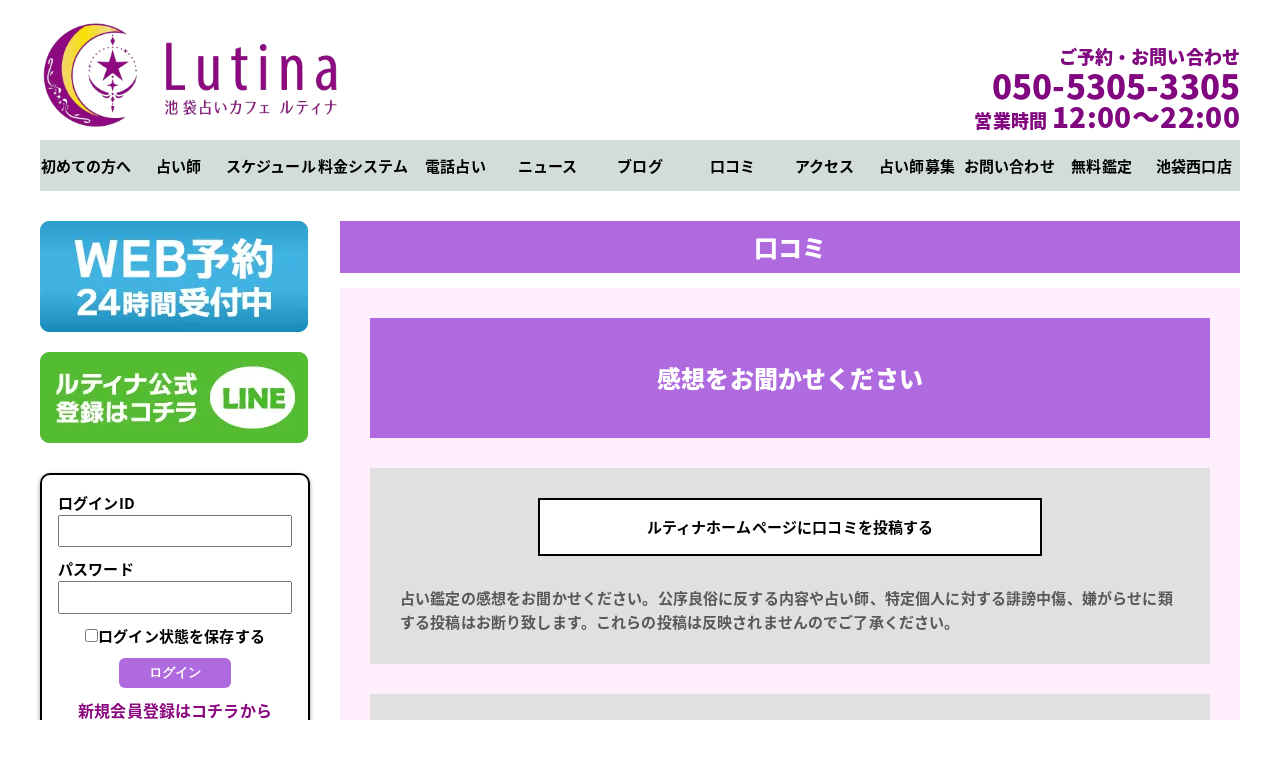

--- FILE ---
content_type: text/html; charset=UTF-8
request_url: https://lutina.tokyo/review.php?_staff_id=7205635391&page=2&ui=c66455acc0da24
body_size: 14390
content:
<!doctype html>
<html lang="ja" prefix="og: http://ogp.me/ns#">
<head>
<meta charset="utf-8">
<title>占いカフェ ルティナ</title>
<meta name="description" content="池袋で人気沸騰★ 恋愛、仕事、家庭、人間関係、LGBTQ、経営相談などあらゆるお悩みに対応。霊感霊視、霊感タロット、チャネリングなどで人気の占い師がズラリ！！ 店内は明るくて白を基調とした落ち着いた雰囲気をしております。2名様、3名様でもご利用可能です。"> 
<meta property="og:title" content="占いカフェ ルティナ">
<meta property="og:description" content="池袋占いカフェ 当たる占い">
<meta property="og:type" content="website">
<meta property="og:url" content="lutina.tokyo">
<meta property="og:image" content="https://lutina.tokyo/img/og_image.png">
<meta property="og:locale" content="ja_JP">
<meta property="og:site_name" content="池袋占いカフェ ルティナ 当たる占い">
<meta name="viewport" content="width=device-width">
<meta name="format-detection" content="telephone=no">
<meta name="keywords" content="池袋占いの館 ルティナ 東口店,当たる占い,占いの館,ルティナ,池袋占い,占い池袋,霊感霊視,霊感タロット,チャネリング">
<meta name="theme-color" content="#b06adf">
<link rel="icon" type="image/x-icon" href="https://lutina.tokyo/img/favicons/favicon.ico">
<link rel="apple-touch-icon" sizes="180x180" href="https://lutina.tokyo/img/favicons/apple-touch-icon-180x180.png">
<link rel="icon" type="image/png" sizes="192x192" href="https://lutina.tokyo/img/favicons/android-chrome-192x192.png">
<link rel="stylesheet" href="css/opt.css">
<link rel="stylesheet" href="css/common.css">
<link rel="stylesheet" href="css/official.css">
<link rel="stylesheet" href="css/form.css">
<link rel="stylesheet" href="css/guest_review_form.css">
<link rel="stylesheet" href="css/jquery-ui.min.css">
<link rel="stylesheet" href="https://unpkg.com/swiper/swiper-bundle.min.css">
<link rel="stylesheet" href="css/top.css">
<link rel="stylesheet" href="css/review_sp.css?ver=2">
<link rel="stylesheet" href="css/review_pc.css?ver=2">
<style>

.contentArea .inner .rightArea .reviewArea ul li .left .l_left .img img {
	width: auto;
}
.reviewArea ul li {
	background:#fff;
}
#select_box {
	display:block;
	background:#fff;
	padding:0.5em;
	width:18em;
	margin: 0 auto;
	cursor: pointer;
	border:solid 1px #aaa;
}
select#_staff_id {
	font-size:1.5em;
	border:none;
}
ul.labels li {
	display:inline-block!important;
	width:calc(20% - 3px);
}
select {
	margin-bottom: 0;
}
._hyouka, span.good, span.bad, .h_a, .h_b {
	font-size:1.6em;
}
/* 感謝メッセージリンク */
.thanks {
	margin-top: 50px;
}

@media screen and (max-width: 500px) {
	.formArea form .form_btm {
	    max-width: none!important;
	}
	.contentArea .inner .rightArea h2 {
		font-size:22px;
	}
}
</style>
<script src="https://ajax.googleapis.com/ajax/libs/jquery/3.6.0/jquery.min.js"></script>
<script src="https://ajax.googleapis.com/ajax/libs/jqueryui/1.12.1/jquery-ui.min.js"></script>
<script src="js/jquery.cookie.js"></script>
<script src="js/CLEditor/jquery.cleditor.min.js"></script>
<script src="_shop/lib/js/myscript.js?ver=1.0.2"></script>
<script src="js/base.js"></script>
<script>
  (function(d) {
    var config = {
      kitId: 'ein7xsj',
      scriptTimeout: 3000,
      async: true
    },
    h=d.documentElement,t=setTimeout(function(){h.className=h.className.replace(/\bwf-loading\b/g,"")+" wf-inactive";},config.scriptTimeout),tk=d.createElement("script"),f=false,s=d.getElementsByTagName("script")[0],a;h.className+=" wf-loading";tk.src='https://use.typekit.net/'+config.kitId+'.js';tk.async=true;tk.onload=tk.onreadystatechange=function(){a=this.readyState;if(f||a&&a!="complete"&&a!="loaded")return;f=true;clearTimeout(t);try{Typekit.load(config)}catch(e){}};s.parentNode.insertBefore(tk,s)
  })(document);
</script>
<script>
setTimeout(function () {
document.getElementsByTagName("html")[0].classList.add("loading-delay");
}, 1000);
$(function(){
});
</script>
</head>
<body>
<div id="wrapper">

<header>
	<div class="inner">
		<div class="h_top">
			<h1 class="logo">
				<a href="index.html?ui=c697ed29446127"><img src="img/common/logo.webp" alt="池袋占いカフェ ルティナ 東口店"></a>
			</h1>
			<div class="contact pc_only">
				<p class="ttl">ご予約・お問い合わせ</p>
				<p class="tel">
					<a href="tel:05053053305">050-5305-3305</a>
				</p>
				<p class="time">営業時間 <span>12:00～22:00</span></p>
			</div>
		</div>
		<div class="h_bottom">
			<div class="global-nav">
				<ul class="global-nav__list">
					<li class="global-nav__item icon01"><a href="html.php?f=info&ui=c697ed29446127">初めての方へ</a></li>
					<li class="global-nav__item icon02"><a href="staff.php?ui=c697ed29446127">占い師</a></li>
					<li class="global-nav__item icon03"><a href="schedule.php?ui=c697ed29446127">スケジュール</a></li>
					<li class="global-nav__item icon04"><a href="html.php?f=system&ui=c697ed29446127">料金システム</a></li>
					<li class="global-nav__item icon05"><a href="https://lutina.net/" target="_blank">電話占い</a></li>
					<li class="global-nav__item icon11"><a href="news.php?ui=c697ed29446127">ニュース</a></li>
					<li class="global-nav__item icon12"><a href="blog.php?ui=c697ed29446127">ブログ</a></li>
					<li class="global-nav__item icon06"><a href="review.php?ui=c697ed29446127">口コミ</a></li>
					<!-- <li class="global-nav__item icon10"><a href="thanks.php?ui=c697ed29446127">感謝メッセージ</a></li> -->
					<li class="global-nav__item icon07"><a href="html.php?f=access&ui=c697ed29446127#accessmap">アクセス</a></li>
					<li class="global-nav__item icon13"><a href="http://uranai.win/" target="_blank">占い師募集</a></li>
					<li class="global-nav__item icon08"><a href="toiawase.php?ui=c697ed29446127">お問い合わせ</a></li>
					<li class="global-nav__item icon15"><a href="free_kantei.php?ui=c697ed29446127">無料鑑定</a></li>
					<li class="global-nav__item icon14"><a href="https://www.lutina.jp/" target="_blank">池袋西口店</a></li>
					<li class="global-nav__item icon09 mobile_only">
												<div class="member_log"><a href="member_login.php?ui=c697ed29446127">マイページログイン</a></div>
						<!--ログイン後表示-->
											</li>
				</ul>
			</div>
			<div class="toggleArea mobile_only">
				<div class="hamburger toggle" id="js-hamburger">
					<span class="hamburger__border"></span>
					<span class="hamburger__line hamburger__line--1"></span>
					<span class="hamburger__line hamburger__line--2"></span>
					<span class="hamburger__line hamburger__line--3"></span>
					<span class="hamburger__txt"></span>
				</div>
				<div class="memberArea">
									<a href="member_login.php?ui=c697ed29446127" class="member_btn"><span class="key"></span><span class="log_txt"></span></a>
								</div>
			</div>
			<div class="timeArea mobile_only">
				<p class="time">営業時間 <span>12:00～22:00</span></p>
			</div>
		</div>
	</div>
</header>
<main>
	<!--spのみ表示-->
	<div class="mainArea mobile_only">
		<div class="inner">
			<div class="contact">
				<div class="phone_number">
					<a href="tel:05053053305">
						<img src="../img/top/phone_number_east.png" alt="050-5305-3305">
					</a>
				</div>
			</div>
			<div class="btnArea">
				<ul>
										<li><a href="member_login.php?ui=c697ed29446127">WEB予約</a></li>
					<li><a href="member_login.php?cid=2&ui=c697ed29446127">メール鑑定</a></li>
										<li><a href="https://lin.ee/c1tBHdt" target="_blank"><span class="ttl">ルティナ公式</span><span class="line"><img src="img/top/line_sp.svg" alt="LINE"></span></a></li>
				</ul>
			</div>
		</div>
	</div>
	<div class="contentArea">
		<div class="inner">
			<!--pcのみ表示-->
			<div class="leftArea pc_only02">
				<!--ログイン後表示-->
								<div class="btnArea">
					<ul>
						<li><a href="member_login.php?ui=c697ed29446127"><img src="img/top/left_btn01.webp" alt="WEB予約 24時間受付中"></a></li>
						<li><a href="https://lin.ee/c1tBHdt" target="_blank"><img src="img/top/left_btn02.webp" alt="ルティナ公式LINE 登録はコチラ"></a></li>
					</ul>
				</div>
												<!--ログイン前表示-->
								<div class="member_log">
					<form name="myform" method="post" action="member_login.php?ui=c697ed29446127"><input type="hidden" name="ui" value="c697ed29446127" />
					<div class="log_form">
						<div class="txt">ログインID</div>
						<input type="text" data-type="id" name="_login_id" class="p-05" style="width:100%;">
					</div>
					<div class="log_form">
						<div class="txt">パスワード</div>
						<input type="password" data-type="pass" name="_password" class="p-05" style="width:100%;">
					</div>
					<div class="check">
						<label><input type="checkbox" data-exc="1" name="ログイン状態を保存" value="ログイン状態を保存する">ログイン状態を保存する</label>
					</div>
					<button type="submit" name="fin">ログイン</button>
					</form>
					<div class="new_member"><a href="entry.php?ui=c697ed29446127">新規会員登録はコチラから</a></div>
				</div>
								<div class="btnArea02">
					<!-- <div class="kantei"><a href="free_kantei.php?ui=c697ed29446127"><img src="img/top/left_btn03.webp" alt="メール鑑定"></a></div> -->
				</div>
				<a href="thanks.php?ui=c697ed29446127"><img src="img/thanks_left.png" alt="感謝メッセージ"></a>
				<!-- 				<div class="freeKanteiAreaLeft">
					<a href="free_kantei.php?ui=c697ed29446127"><div class="img"></div></a>
					<ul class="free_kantei_left">
										<li><a href="free_kantei.php?ui=c697ed29446127#anchr76">
							<div class="grids">
								<div class="g_left"></div>
								<div class="g_right">
									マツコマツコ様<br>
									女性　27歳
								</div>
							</div>
							<div class="text_trim">
								威圧的な態度を取る上司との関係に悩んでいます。
上司はなぜそのような態度を取るのか、私に対してどのような感情や評価を持っているのでしょうか？
私が自分を守りながら、職場で少しでも楽に過ごすためのアドバイスがあれば教えてほしいです。
ストレスできついです。
							</div></a>
						</li>
										<li><a href="free_kantei.php?ui=c697ed29446127#anchr74">
							<div class="grids">
								<div class="g_left"></div>
								<div class="g_right">
									やんさん様<br>
									女性　25歳
								</div>
							</div>
							<div class="text_trim">
								プロジェクトを任されました。嬉しい反面不安もあります。
成功させるためにどう行動したらいいでしょうか。初めてなので、しっかり成功させたいです。何かこれをするといい！ということがあれば、教えてほしいです。							</div></a>
						</li>
										<li><a href="free_kantei.php?ui=c697ed29446127#anchr72">
							<div class="grids">
								<div class="g_left"></div>
								<div class="g_right">
									ひろこ様<br>
									女性　33歳
								</div>
							</div>
							<div class="text_trim">
								「別れた後も思わせぶりな言動があります。
彼は“復縁したい”気持ちなのか、
それとも“繋ぎ止めたいだけ”なのか、
今の本音と覚悟を見てほしいです。							</div></a>
						</li>
										<li><a href="free_kantei.php?ui=c697ed29446127#anchr68">
							<div class="grids">
								<div class="g_left"></div>
								<div class="g_right">
									りゆ様<br>
									女性　23歳
								</div>
							</div>
							<div class="text_trim">
								私は今まで一度もお付き合いをした事がなく、男性と手を繋ぐ以上の事もした事がありません。職場での出会いは0に等しく、異性の友人知人も全くと言っていいほどいません。ナンパをされる事は多々ありますが、ナンパから恋が始まるとは思えず、毎回スルーしています。
このままの生活をしていて、私は今後お付き合いをしたりできるのでしょうか？運命の人がいるなら、いつどこで出会うのか、どんな人なのか知りたいです。							</div></a>
						</li>
									</ul>
				</div> -->
								<div class="newsArea">
					<h2>ルティナ NEWS</h2>
					<ul>
						<li class="news_img" data-id="news1" data-news_id="406">
							<a href="news.php?_news_id=406&ui=c697ed29446127">
								<div class="descArea">
									<h3 class="ttl">息抜きに占いへ</h3>
									<div class="desc">
										<div class="left">
											<div class="img"><img src="uploads/news/nwsP8szbV/upl3X9SA6.jpg" alt=""></div>
										</div>
										<div class="right">
											<p class="txt">毎日、頑張りすぎていませんか？仕事、人間関係、将来の事、考える事が多くて、気づけば頭も...</p>
											<div class="date">2026/01/30</div>
										</div>
									</div>
								</div>
							</a>
						</li>
						<li class="news_img" data-id="news2" data-news_id="405">
							<a href="news.php?_news_id=405&ui=c697ed29446127">
								<div class="descArea">
									<h3 class="ttl">占いに行ってみたい</h3>
									<div class="desc">
										<div class="left">
											<div class="img"><img src="uploads/news/nwswieFKJ/upl8WRkMu.jpg" alt=""></div>
										</div>
										<div class="right">
											<p class="txt">占い初めてで&hellip;という方占いって一人で行くのは緊張するな&hellip;厳しく言われたらい...</p>
											<div class="date">2026/01/28</div>
										</div>
									</div>
								</div>
							</a>
						</li>
						<li class="news_img" data-id="news3" data-news_id="404">
							<a href="news.php?_news_id=404&ui=c697ed29446127">
								<div class="descArea">
									<h3 class="ttl">人間関係無理しない</h3>
									<div class="desc">
										<div class="left">
											<div class="img"><img src="uploads/news/nws79ulFF/uplL3RYXS.jpg" alt=""></div>
										</div>
										<div class="right">
											<p class="txt">人間関係、気づかないうちに我慢が当たり前になっていませんか？自分の心を無視し続けると、...</p>
											<div class="date">2026/01/27</div>
										</div>
									</div>
								</div>
							</a>
						</li>
						<li class="news_img" data-id="news4" data-news_id="403">
							<a href="news.php?_news_id=403&ui=c697ed29446127">
								<div class="descArea">
									<h3 class="ttl">諦めてしまった恋</h3>
									<div class="desc">
										<div class="left">
											<div class="img"><img src="uploads/news/nwsRsfhft/uplXrpMPN.jpg" alt=""></div>
										</div>
										<div class="right">
											<p class="txt">諦めてしまった恋、もう終わったはずなのにふとした瞬間に思い出してしまう。「忘れなきゃい...</p>
											<div class="date">2026/01/26</div>
										</div>
									</div>
								</div>
							</a>
						</li>
						<li class="news_img" data-id="news5" data-news_id="402">
							<a href="news.php?_news_id=402&ui=c697ed29446127">
								<div class="descArea">
									<h3 class="ttl">学割でお得に占いを</h3>
									<div class="desc">
										<div class="left">
											<div class="img"><img src="uploads/news/nws9eMI8n/uplvsOwco.jpg" alt=""></div>
										</div>
										<div class="right">
											<p class="txt">★学割★学生証をお持ちの24歳以下の方が対象です！（電子の学生証やアプリは対象外）通常20分3...</p>
											<div class="date">2026/01/24</div>
										</div>
									</div>
								</div>
							</a>
						</li>
					</ul>
					<div class="btn"><a href="news.php?ui=c697ed29446127">もっと見る</a></div>
				</div>
				<!-- <div class="snsArea">
					<a class="twitter-timeline" data-width="100%" data-height="405" data-theme="light" href="https://twitter.com/Lutina_ikb?ref_src=twsrc%5Etfw">Tweets by Lutina_ikb</a> <script async src="https://platform.twitter.com/widgets.js" charset="utf-8"></script> 
				</div> -->
				<div class="blogArea">
					<h2>占い師 BLOG</h2>
					<ul>
						<li class="blog_img" data-id="news1" data-news_id="1000000199">
							<a href="blog.php?_staff_id=27222&_blog_id=1000000199&ui=c697ed29446127">
								<div class="descArea">
									<h3 class="ttl">恋人がいる人を好き</h3>
									<div class="desc">
										<div class="left">
											<div class="img"><img src="uploads/blog/blgY0SL9Z/uplwFz4WG.png" alt=""></div>
										</div>
										<div class="right">
											<p class="txt">おはようございます！！音羽です！！本日はお休みをいただいております。今日は恋人がいる人...</p>
											<div class="date">2026/02/01</div>
										</div>
									</div>
								</div>
							</a>
						</li>
						<li class="blog_img" data-id="news2" data-news_id="1000000197">
							<a href="blog.php?_staff_id=27222&_blog_id=1000000197&ui=c697ed29446127">
								<div class="descArea">
									<h3 class="ttl">不倫、複雑恋愛を叶</h3>
									<div class="desc">
										<div class="left">
											<div class="img"><img src="uploads/blog/blgxm9CJt/upl2h1pBP.png" alt=""></div>
										</div>
										<div class="right">
											<p class="txt">みなさん、おはようございます！！音羽です！！複雑恋愛を叶えてきた音羽ですが、今日は不倫...</p>
											<div class="date">2026/01/31</div>
										</div>
									</div>
								</div>
							</a>
						</li>
						<li class="blog_img" data-id="news3" data-news_id="1000000196">
							<a href="blog.php?_staff_id=27222&_blog_id=1000000196&ui=c697ed29446127">
								<div class="descArea">
									<h3 class="ttl">失恋から立ち直る方</h3>
									<div class="desc">
										<div class="left">
											<div class="img"><img src="uploads/blog/blgDOHFlG/uplzNbYyS.jpg" alt=""></div>
										</div>
										<div class="right">
											<p class="txt">おはようございます！音羽です！今日も元気にいきましょう！今日のお題は失恋から立ち直る方...</p>
											<div class="date">2026/01/30</div>
										</div>
									</div>
								</div>
							</a>
						</li>
						<li class="blog_img" data-id="news4" data-news_id="1000000195">
							<a href="blog.php?_staff_id=27222&_blog_id=1000000195&ui=c697ed29446127">
								<div class="descArea">
									<h3 class="ttl">酔っ払ってる時に男</h3>
									<div class="desc">
										<div class="left">
											<div class="img"><img src="uploads/blog/blgDYmve3/uplWf4fNH.jpg" alt=""></div>
										</div>
										<div class="right">
											<p class="txt">おはようございます！音羽です！！酔っ払ってる時にいう、男性の言葉は信じられないと思うか...</p>
											<div class="date">2026/01/29</div>
										</div>
									</div>
								</div>
							</a>
						</li>
						<li class="blog_img" data-id="news5" data-news_id="1000000194">
							<a href="blog.php?_staff_id=27222&_blog_id=1000000194&ui=c697ed29446127">
								<div class="descArea">
									<h3 class="ttl">出会い方</h3>
									<div class="desc">
										<div class="left">
											<div class="img"><img src="uploads/blog/blgbEn9gk/uplovUPKc.jpg" alt=""></div>
										</div>
										<div class="right">
											<p class="txt">出会に困っている方いませんか？？正直マッチングアプリはお勧めできないですね。確かにそこ...</p>
											<div class="date">2026/01/28</div>
										</div>
									</div>
								</div>
							</a>
						</li>
					</ul>
					<div class="btn"><a href="blog.php?ui=c697ed29446127">もっと見る</a></div>
				</div>
				<div class="bnrArea">
					<ul>
						<li><a href="https://www.youtube.com/channel/UCws8-Ke-zQG_fmV7RCN-sSg/featured"><img src="img/top/left_bnr01.webp" alt="Youtubeも更新中！ルティナチャンネル！池袋占いカフェ ルティナ 東口店公式！"></a></li>
						<li><a href="https://www.instagram.com/lutina_ikebukuro/?hl=ja"><img src="img/top/left_bnr02.webp" alt="Instagram ルティナ公式インスタグラムはじめました！"></a></li>
						<li><a href="https://ameblo.jp/lutinaikebukuro"><img src="img/top/left_bnr03.webp" alt="ルティナ公式ブログ更新中！Ameba ルティナアメブロ"></a></li>
						<li><a href="http://uranai.win/" target="_blank"><img src="img/top/left_bnr04.webp" alt="鑑定士大募集 自分の能力を活かしたい方！詳しくはこちら"></a></li>
					</ul>
				</div>
			</div>

			<div class="rightArea">






<h2 class="purple">口コミ</h2>

<div class="formArea">
	<form name="myF" id="myF" method="post" action="review.php?ui=c697ed29446127"><input type="hidden" name="ui" value="c697ed29446127" />
		<div class="form_btm pt-2 txt-left">
			<div id="point_msg"></div>
			<h2 class="bg-gray ps-2 pt-2 pe-2 pb-2 txt-purple pc-only">感想をお聞かせください</h2>
			<h2 class="sp-only" style="background:none;color:#5E1984;"><img src="img/deco_line.png" class="mb-1"><br>感想をお聞かせください</h2>

			<div class="bg-gray mt-2 mb-2 pt-2 pc-only">
				<a href="guest_review_form.php?ui=c697ed29446127" class="ps-1 pt-1 pe-1 pb-1 d-block ms-a me-a txt-center bg-white bdr-solid bdr-w-2" style="width:60%;">ルティナホームページに口コミを投稿する</a>
				<p class="ps-2 pt-2 pe-2 pb-2">
					占い鑑定の感想をお聞かせください。公序良俗に反する内容や占い師、特定個人に対する誹謗中傷、嫌がらせに類する投稿はお断り致します。これらの投稿は反映されませんのでご了承ください。
				</p>
			</div>
			<div class="mb-2 sp-only">
				<a href="guest_review_form.php?ui=c697ed29446127" class="ps-1 pt-1 pe-1 pb-1 d-block ms-a me-a txt-center bg-white bdr-solid bdr-w-2" style="">ルティナホームページに口コミを投稿する</a>
			</div>

			<div class="bg-gray pb-2 pc-only">
				<h3 class="ps-1 pt-1 pe-1 pb-1 txt-center txt-purple font-l">占い師口コミ検索</h3>
				<div id="select_box" class="txt-center"><select name="_staff_id" id="_staff_id"><option value="">選択してください。</option><option value="16434">TAKA先生</option><option value="19623">riico先生</option><option value="21638">アリス先生</option><option value="24914">大河先生</option><option value="26154">ひなた先生</option><option value="27222">音羽先生</option><option value="49933">光妙先生</option><option value="5395210566">晩香先生</option><option value="66078">mimi先生</option><option value="7205635391" selected="selected">さやか先生</option><option value="81236">るみか先生</option></select></div>
			</div>

			<div class="thanks">
				<a href="thanks.php?ui=c697ed29446127"><img src="img/thanks_pc.png" alt="感謝メッセージ"></a>
				<p class="thanks_p">↑お客様からいただいた、先生方への感謝のメッセージもご紹介しています♪</p>
			</div>

			<div class="reviewArea">
			</div>
		</div>
	</form>
</div>





<div class="reviewArea">
	<div class="pt-1 pb-2 sp-only" style="text-align:center;width: calc(100% - 4em);margin:0 auto;">
		<img src="img/deco_line.png" style="margin:0 auto;">
		<h3 class="ps-1 pt-1 pe-1 pb-1 txt-center txt-purple font-l">占い師口コミ検索</h3>
		<div id="select_box" class="txt-center"><select name="_staff_id" id="_staff_id"><option value="">選択してください。</option><option value="16434">TAKA先生</option><option value="19623">riico先生</option><option value="21638">アリス先生</option><option value="24914">大河先生</option><option value="26154">ひなた先生</option><option value="27222">音羽先生</option><option value="49933">光妙先生</option><option value="5395210566">晩香先生</option><option value="66078">mimi先生</option><option value="7205635391" selected="selected">さやか先生</option><option value="81236">るみか先生</option></select></div>
	</div>
	<ul class="hide-600">
				<li>
    <div class="li-wrapper">
        <div class="li-inner">
            <div class="hyouka-wrapper">
                <div class="uranaishi">
                    <div class="uranaishi-img">
                        <img src="uploads/staff/stfShWrUN/upl8lxIfN.jpg" alt="さやか">
                    </div>    
                    <div class="name">さやか</div>
                </div>
            </div>    
            <div class="user-content-wrapper">
                <div class="user-evaluation">
                    <h3 class="name">Ｕ様</h3>
                    <div class="evaluation">
                    <div class="ttl" style="font-size:16px!important">総合評価</div>
                    <div class="star" style="font-size:20px!important;">
                        <span class="good">&#9733;</span><span class="good">&#9733;</span><span class="good">&#9733;</span><span class="good">&#9733;</span><span class="good">&#9733;</span>                    </div>
                    </div>
                </div>
                <div class="grid-wrapper">
                <div class="grid-inner01 bdr-B">
                <div class="grid1">
                    <div class="gridgrid">
                    <span class="ttl ttlSP1">年&#12288;代</span>
                    <span class="txt">30代</span>
                    </div>
                </div>
            <div class="grid1">
                <div class="gridgrid">
                    <span class="ttl ttlSP1">コース</span>
                    <span class="txt">対面鑑定</span>
                </div>
            </div>
            <div class="grid1">
                <div class="gridgrid">
                    <span class="ttl ttlSP1">お悩み</span>
                    <span class="txt">人生相談</span>
                </div>
            </div>
        </div>
        <div class="grid-inner02 bdr-B">
            <div class="grid1">
                <div class="gridgrid">
                    <span class="ttl ttlSP2">占&#12288;術</span>
                    <span class="txt">霊感霊視</span>
                </div>
            </div>
            <div class="grid1">
                <div class="gridgrid">
                    <span class="ttl ttlSP2">伝え方</span>
                    <span class="txt">親身に寄り添う</span>
                </div>
            </div>
            <div class="grid1">
                <div class="gridgrid">
                    <span class="ttl ttlSP2">口&#12288;調</span>
                    <span class="txt">穏やかで癒される</span>
                </div>
            </div>
        </div>
                </div>
            </div>   
        </div>
        <div class="review-wrapper">
            <div class="txt">
                <p>さやか先生にみていただきました。人生の大きなターニングポイントにて、前に進むために背中を押していただきました。穏やかで包み込まれるような空間が居心地よく、帰る時には暖かな気持ちになっていつも帰ります。ありがとうございました。</p>
                <div class="review-more">
                    <div class="more"><a href="review.php?_staff_id=7205635391&ui=c697ed29446127">&gt;&gt; さやか先生の口コミを見る</a></div>
                    <div class="date" style="text-align:right;">2025年05月14日 (水)</div>
                </div>
            </div>
        </div>
        <div class="comment-wrapper">
            <h4 class="ttl">
                <img src="./img/top/letter.svg">先生からのメッセージ</h4>
            <div class="box">
                <p class="name">Ｕ様ヘ</p>
                <p class="s_txt"></p>
            </div>
        </div>
    </div>
   				</li>

				<li>
    <div class="li-wrapper">
        <div class="li-inner">
            <div class="hyouka-wrapper">
                <div class="uranaishi">
                    <div class="uranaishi-img">
                        <img src="uploads/staff/stfShWrUN/upl8lxIfN.jpg" alt="さやか">
                    </div>    
                    <div class="name">さやか</div>
                </div>
            </div>    
            <div class="user-content-wrapper">
                <div class="user-evaluation">
                    <h3 class="name">じぇっと様</h3>
                    <div class="evaluation">
                    <div class="ttl" style="font-size:16px!important">総合評価</div>
                    <div class="star" style="font-size:20px!important;">
                        <span class="good">&#9733;</span><span class="good">&#9733;</span><span class="good">&#9733;</span><span class="good">&#9733;</span><span class="good">&#9733;</span>                    </div>
                    </div>
                </div>
                <div class="grid-wrapper">
                <div class="grid-inner01 bdr-B">
                <div class="grid1">
                    <div class="gridgrid">
                    <span class="ttl ttlSP1">年&#12288;代</span>
                    <span class="txt">40代</span>
                    </div>
                </div>
            <div class="grid1">
                <div class="gridgrid">
                    <span class="ttl ttlSP1">コース</span>
                    <span class="txt">対面鑑定</span>
                </div>
            </div>
            <div class="grid1">
                <div class="gridgrid">
                    <span class="ttl ttlSP1">お悩み</span>
                    <span class="txt">夫婦問題</span>
                </div>
            </div>
        </div>
        <div class="grid-inner02 bdr-B">
            <div class="grid1">
                <div class="gridgrid">
                    <span class="ttl ttlSP2">占&#12288;術</span>
                    <span class="txt">霊感霊視</span>
                </div>
            </div>
            <div class="grid1">
                <div class="gridgrid">
                    <span class="ttl ttlSP2">伝え方</span>
                    <span class="txt">的確で分かりやすい</span>
                </div>
            </div>
            <div class="grid1">
                <div class="gridgrid">
                    <span class="ttl ttlSP2">口&#12288;調</span>
                    <span class="txt">テンポよく話す</span>
                </div>
            </div>
        </div>
                </div>
            </div>   
        </div>
        <div class="review-wrapper">
            <div class="txt">
                <p>今日も夢中になって話してしまいました。

時折焦ってしまい、話を折ってしまう場面があり申し訳ありませんでした。頂いたお話を自分の中で思い返して今後どうするか考えるのですが、もう相談中モヤモヤが止まらず、、またこうやって数日過ぎて行くのかな、と思いながらですが。
また次回ご相談させて頂きたいです。
もう既に考え込むのが始まっておりますが、せっかく事が動き始めたので越えていきたいと思います。
ありがとうございます。

</p>
                <div class="review-more">
                    <div class="more"><a href="review.php?_staff_id=7205635391&ui=c697ed29446127">&gt;&gt; さやか先生の口コミを見る</a></div>
                    <div class="date" style="text-align:right;">2025年05月10日 (土)</div>
                </div>
            </div>
        </div>
        <div class="comment-wrapper">
            <h4 class="ttl">
                <img src="./img/top/letter.svg">先生からのメッセージ</h4>
            <div class="box">
                <p class="name">じぇっと様ヘ</p>
                <p class="s_txt">
　</p>
            </div>
        </div>
    </div>
   				</li>

				<li>
    <div class="li-wrapper">
        <div class="li-inner">
            <div class="hyouka-wrapper">
                <div class="uranaishi">
                    <div class="uranaishi-img">
                        <img src="uploads/staff/stfShWrUN/upl8lxIfN.jpg" alt="さやか">
                    </div>    
                    <div class="name">さやか</div>
                </div>
            </div>    
            <div class="user-content-wrapper">
                <div class="user-evaluation">
                    <h3 class="name">あき様</h3>
                    <div class="evaluation">
                    <div class="ttl" style="font-size:16px!important">総合評価</div>
                    <div class="star" style="font-size:20px!important;">
                        <span class="good">&#9733;</span><span class="good">&#9733;</span><span class="good">&#9733;</span><span class="good">&#9733;</span><span class="good">&#9733;</span>                    </div>
                    </div>
                </div>
                <div class="grid-wrapper">
                <div class="grid-inner01 bdr-B">
                <div class="grid1">
                    <div class="gridgrid">
                    <span class="ttl ttlSP1">年&#12288;代</span>
                    <span class="txt">30代</span>
                    </div>
                </div>
            <div class="grid1">
                <div class="gridgrid">
                    <span class="ttl ttlSP1">コース</span>
                    <span class="txt">対面鑑定</span>
                </div>
            </div>
            <div class="grid1">
                <div class="gridgrid">
                    <span class="ttl ttlSP1">お悩み</span>
                    <span class="txt">人間関係</span>
                </div>
            </div>
        </div>
        <div class="grid-inner02 bdr-B">
            <div class="grid1">
                <div class="gridgrid">
                    <span class="ttl ttlSP2">占&#12288;術</span>
                    <span class="txt">霊感霊視</span>
                </div>
            </div>
            <div class="grid1">
                <div class="gridgrid">
                    <span class="ttl ttlSP2">伝え方</span>
                    <span class="txt">真面目で丁寧</span>
                </div>
            </div>
            <div class="grid1">
                <div class="gridgrid">
                    <span class="ttl ttlSP2">口&#12288;調</span>
                    <span class="txt">フレンドリー</span>
                </div>
            </div>
        </div>
                </div>
            </div>   
        </div>
        <div class="review-wrapper">
            <div class="txt">
                <p>ネット上の人間関係で悩むことが多く、心が揺れ動いて安定しなかったので、アドバイスをもらって背中を押して頂きました。
また迷うことが沢山あると思うので、どうしても自分一人では無理だと思ったら次回も是非ともお願いしたいと思います。
ありがとうございました！</p>
                <div class="review-more">
                    <div class="more"><a href="review.php?_staff_id=7205635391&ui=c697ed29446127">&gt;&gt; さやか先生の口コミを見る</a></div>
                    <div class="date" style="text-align:right;">2025年04月30日 (水)</div>
                </div>
            </div>
        </div>
        <div class="comment-wrapper">
            <h4 class="ttl">
                <img src="./img/top/letter.svg">先生からのメッセージ</h4>
            <div class="box">
                <p class="name">あき様ヘ</p>
                <p class="s_txt">　</p>
            </div>
        </div>
    </div>
   				</li>

				<li>
    <div class="li-wrapper">
        <div class="li-inner">
            <div class="hyouka-wrapper">
                <div class="uranaishi">
                    <div class="uranaishi-img">
                        <img src="uploads/staff/stfShWrUN/upl8lxIfN.jpg" alt="さやか">
                    </div>    
                    <div class="name">さやか</div>
                </div>
            </div>    
            <div class="user-content-wrapper">
                <div class="user-evaluation">
                    <h3 class="name">じぇっと様</h3>
                    <div class="evaluation">
                    <div class="ttl" style="font-size:16px!important">総合評価</div>
                    <div class="star" style="font-size:20px!important;">
                        <span class="good">&#9733;</span><span class="good">&#9733;</span><span class="good">&#9733;</span><span class="good">&#9733;</span><span class="good">&#9733;</span>                    </div>
                    </div>
                </div>
                <div class="grid-wrapper">
                <div class="grid-inner01 bdr-B">
                <div class="grid1">
                    <div class="gridgrid">
                    <span class="ttl ttlSP1">年&#12288;代</span>
                    <span class="txt">40代</span>
                    </div>
                </div>
            <div class="grid1">
                <div class="gridgrid">
                    <span class="ttl ttlSP1">コース</span>
                    <span class="txt">対面鑑定</span>
                </div>
            </div>
            <div class="grid1">
                <div class="gridgrid">
                    <span class="ttl ttlSP1">お悩み</span>
                    <span class="txt">人生相談</span>
                </div>
            </div>
        </div>
        <div class="grid-inner02 bdr-B">
            <div class="grid1">
                <div class="gridgrid">
                    <span class="ttl ttlSP2">占&#12288;術</span>
                    <span class="txt">霊感霊視</span>
                </div>
            </div>
            <div class="grid1">
                <div class="gridgrid">
                    <span class="ttl ttlSP2">伝え方</span>
                    <span class="txt">的確なアドバイス</span>
                </div>
            </div>
            <div class="grid1">
                <div class="gridgrid">
                    <span class="ttl ttlSP2">口&#12288;調</span>
                    <span class="txt">穏やかで癒される</span>
                </div>
            </div>
        </div>
                </div>
            </div>   
        </div>
        <div class="review-wrapper">
            <div class="txt">
                <p>いつもありがとうございます。
今回も為になるお話をありがとうございました。
後悔しない様に出来ることをやりたいと思います。
ずっと頂いていた合図に今更気付き、動いています。
またよろしくお願い致します。
</p>
                <div class="review-more">
                    <div class="more"><a href="review.php?_staff_id=7205635391&ui=c697ed29446127">&gt;&gt; さやか先生の口コミを見る</a></div>
                    <div class="date" style="text-align:right;">2025年04月16日 (水)</div>
                </div>
            </div>
        </div>
        <div class="comment-wrapper">
            <h4 class="ttl">
                <img src="./img/top/letter.svg">先生からのメッセージ</h4>
            <div class="box">
                <p class="name">じぇっと様ヘ</p>
                <p class="s_txt">いつもお越し頂きありがとうございます。何かありましたらいつでもいらして下さいね。毎日笑顔で過ごせます様祈っております。
　　　　　　　　　　　　　　　　　　　　　　　さやか</p>
            </div>
        </div>
    </div>
   				</li>

				<li>
    <div class="li-wrapper">
        <div class="li-inner">
            <div class="hyouka-wrapper">
                <div class="uranaishi">
                    <div class="uranaishi-img">
                        <img src="uploads/staff/stfShWrUN/upl8lxIfN.jpg" alt="さやか">
                    </div>    
                    <div class="name">さやか</div>
                </div>
            </div>    
            <div class="user-content-wrapper">
                <div class="user-evaluation">
                    <h3 class="name">かなこ様</h3>
                    <div class="evaluation">
                    <div class="ttl" style="font-size:16px!important">総合評価</div>
                    <div class="star" style="font-size:20px!important;">
                        <span class="good">&#9733;</span><span class="good">&#9733;</span><span class="good">&#9733;</span><span class="good">&#9733;</span><span class="good">&#9733;</span>                    </div>
                    </div>
                </div>
                <div class="grid-wrapper">
                <div class="grid-inner01 bdr-B">
                <div class="grid1">
                    <div class="gridgrid">
                    <span class="ttl ttlSP1">年&#12288;代</span>
                    <span class="txt">40代</span>
                    </div>
                </div>
            <div class="grid1">
                <div class="gridgrid">
                    <span class="ttl ttlSP1">コース</span>
                    <span class="txt">対面鑑定</span>
                </div>
            </div>
            <div class="grid1">
                <div class="gridgrid">
                    <span class="ttl ttlSP1">お悩み</span>
                    <span class="txt">人生相談</span>
                </div>
            </div>
        </div>
        <div class="grid-inner02 bdr-B">
            <div class="grid1">
                <div class="gridgrid">
                    <span class="ttl ttlSP2">占&#12288;術</span>
                    <span class="txt">霊感霊視</span>
                </div>
            </div>
            <div class="grid1">
                <div class="gridgrid">
                    <span class="ttl ttlSP2">伝え方</span>
                    <span class="txt">希望に満ちた</span>
                </div>
            </div>
            <div class="grid1">
                <div class="gridgrid">
                    <span class="ttl ttlSP2">口&#12288;調</span>
                    <span class="txt">穏やかで癒される</span>
                </div>
            </div>
        </div>
                </div>
            </div>   
        </div>
        <div class="review-wrapper">
            <div class="txt">
                <p>初めて伺いました。
ずっと霊視などに興味があり、口コミをみてさやか先生に決めました。

当日は最初からずっと優しく寄り添ってくださり、色々とお話ができて楽しかったです。
現在の仕事から、将来のこと、引っ越しの時期、子供のことなど知ることができて大満足でした。
定期的に行きたいと思います！
またよろしくお願いいたします。</p>
                <div class="review-more">
                    <div class="more"><a href="review.php?_staff_id=7205635391&ui=c697ed29446127">&gt;&gt; さやか先生の口コミを見る</a></div>
                    <div class="date" style="text-align:right;">2025年04月13日 (日)</div>
                </div>
            </div>
        </div>
        <div class="comment-wrapper">
            <h4 class="ttl">
                <img src="./img/top/letter.svg">先生からのメッセージ</h4>
            <div class="box">
                <p class="name">かなこ様ヘ</p>
                <p class="s_txt">お越し頂きありがとうございます。また何かありましたらいつでもいらして下さいね。毎日笑顔で過ごせます様祈っております。　　　　　　　　　　　　　　　　　　　さやか
　　　　　　　　　　　　　　　　　　　　　　　</p>
            </div>
        </div>
    </div>
   				</li>

				<li>
    <div class="li-wrapper">
        <div class="li-inner">
            <div class="hyouka-wrapper">
                <div class="uranaishi">
                    <div class="uranaishi-img">
                        <img src="uploads/staff/stfShWrUN/upl8lxIfN.jpg" alt="さやか">
                    </div>    
                    <div class="name">さやか</div>
                </div>
            </div>    
            <div class="user-content-wrapper">
                <div class="user-evaluation">
                    <h3 class="name">でるふぃーの様</h3>
                    <div class="evaluation">
                    <div class="ttl" style="font-size:16px!important">総合評価</div>
                    <div class="star" style="font-size:20px!important;">
                        <span class="good">&#9733;</span><span class="good">&#9733;</span><span class="good">&#9733;</span><span class="good">&#9733;</span><span class="good">&#9733;</span>                    </div>
                    </div>
                </div>
                <div class="grid-wrapper">
                <div class="grid-inner01 bdr-B">
                <div class="grid1">
                    <div class="gridgrid">
                    <span class="ttl ttlSP1">年&#12288;代</span>
                    <span class="txt">60代</span>
                    </div>
                </div>
            <div class="grid1">
                <div class="gridgrid">
                    <span class="ttl ttlSP1">コース</span>
                    <span class="txt">対面鑑定</span>
                </div>
            </div>
            <div class="grid1">
                <div class="gridgrid">
                    <span class="ttl ttlSP1">お悩み</span>
                    <span class="txt">その他</span>
                </div>
            </div>
        </div>
        <div class="grid-inner02 bdr-B">
            <div class="grid1">
                <div class="gridgrid">
                    <span class="ttl ttlSP2">占&#12288;術</span>
                    <span class="txt">霊感霊視</span>
                </div>
            </div>
            <div class="grid1">
                <div class="gridgrid">
                    <span class="ttl ttlSP2">伝え方</span>
                    <span class="txt">親身に寄り添う</span>
                </div>
            </div>
            <div class="grid1">
                <div class="gridgrid">
                    <span class="ttl ttlSP2">口&#12288;調</span>
                    <span class="txt">穏やかで癒される</span>
                </div>
            </div>
        </div>
                </div>
            </div>   
        </div>
        <div class="review-wrapper">
            <div class="txt">
                <p>さやか先生、いつもありがとうございます。
先生とお話しすると元気になります。
またお伺いさせて頂きます。</p>
                <div class="review-more">
                    <div class="more"><a href="review.php?_staff_id=7205635391&ui=c697ed29446127">&gt;&gt; さやか先生の口コミを見る</a></div>
                    <div class="date" style="text-align:right;">2025年04月13日 (日)</div>
                </div>
            </div>
        </div>
        <div class="comment-wrapper">
            <h4 class="ttl">
                <img src="./img/top/letter.svg">先生からのメッセージ</h4>
            <div class="box">
                <p class="name">でるふぃーの様ヘ</p>
                <p class="s_txt">　</p>
            </div>
        </div>
    </div>
   				</li>

				<li>
    <div class="li-wrapper">
        <div class="li-inner">
            <div class="hyouka-wrapper">
                <div class="uranaishi">
                    <div class="uranaishi-img">
                        <img src="uploads/staff/stfShWrUN/upl8lxIfN.jpg" alt="さやか">
                    </div>    
                    <div class="name">さやか</div>
                </div>
            </div>    
            <div class="user-content-wrapper">
                <div class="user-evaluation">
                    <h3 class="name">かなこ様</h3>
                    <div class="evaluation">
                    <div class="ttl" style="font-size:16px!important">総合評価</div>
                    <div class="star" style="font-size:20px!important;">
                        <span class="good">&#9733;</span><span class="good">&#9733;</span><span class="good">&#9733;</span><span class="good">&#9733;</span><span class="good">&#9733;</span>                    </div>
                    </div>
                </div>
                <div class="grid-wrapper">
                <div class="grid-inner01 bdr-B">
                <div class="grid1">
                    <div class="gridgrid">
                    <span class="ttl ttlSP1">年&#12288;代</span>
                    <span class="txt">40代</span>
                    </div>
                </div>
            <div class="grid1">
                <div class="gridgrid">
                    <span class="ttl ttlSP1">コース</span>
                    <span class="txt">対面鑑定</span>
                </div>
            </div>
            <div class="grid1">
                <div class="gridgrid">
                    <span class="ttl ttlSP1">お悩み</span>
                    <span class="txt">人生相談</span>
                </div>
            </div>
        </div>
        <div class="grid-inner02 bdr-B">
            <div class="grid1">
                <div class="gridgrid">
                    <span class="ttl ttlSP2">占&#12288;術</span>
                    <span class="txt">霊感霊視</span>
                </div>
            </div>
            <div class="grid1">
                <div class="gridgrid">
                    <span class="ttl ttlSP2">伝え方</span>
                    <span class="txt">親身に寄り添う</span>
                </div>
            </div>
            <div class="grid1">
                <div class="gridgrid">
                    <span class="ttl ttlSP2">口&#12288;調</span>
                    <span class="txt">ゆったり丁寧</span>
                </div>
            </div>
        </div>
                </div>
            </div>   
        </div>
        <div class="review-wrapper">
            <div class="txt">
                <p>2回目でした。
前回とても有意義で楽しかったのでリピしました。
少し前に金縛りにあったりしていたのでそれも見ていただきました。
転居タイミングなどこれからのこともいろいろ見ていただきありがとうございました。

今度、家族も見てもらいたいと言っていたのでよろしくお願いします。</p>
                <div class="review-more">
                    <div class="more"><a href="review.php?_staff_id=7205635391&ui=c697ed29446127">&gt;&gt; さやか先生の口コミを見る</a></div>
                    <div class="date" style="text-align:right;">2025年04月13日 (日)</div>
                </div>
            </div>
        </div>
        <div class="comment-wrapper">
            <h4 class="ttl">
                <img src="./img/top/letter.svg">先生からのメッセージ</h4>
            <div class="box">
                <p class="name">かなこ様ヘ</p>
                <p class="s_txt">お越し頂きありがとうございます。何かありましたらいつでもいらして下さいね。毎日笑顔で過ごせます様祈っております。
　　　　　　　　　　　　　　　　　　　　　　さやか</p>
            </div>
        </div>
    </div>
   				</li>

				<li>
    <div class="li-wrapper">
        <div class="li-inner">
            <div class="hyouka-wrapper">
                <div class="uranaishi">
                    <div class="uranaishi-img">
                        <img src="uploads/staff/stfShWrUN/upl8lxIfN.jpg" alt="さやか">
                    </div>    
                    <div class="name">さやか</div>
                </div>
            </div>    
            <div class="user-content-wrapper">
                <div class="user-evaluation">
                    <h3 class="name">たま様</h3>
                    <div class="evaluation">
                    <div class="ttl" style="font-size:16px!important">総合評価</div>
                    <div class="star" style="font-size:20px!important;">
                        <span class="good">&#9733;</span><span class="good">&#9733;</span><span class="good">&#9733;</span><span class="good">&#9733;</span><span class="good">&#9733;</span>                    </div>
                    </div>
                </div>
                <div class="grid-wrapper">
                <div class="grid-inner01 bdr-B">
                <div class="grid1">
                    <div class="gridgrid">
                    <span class="ttl ttlSP1">年&#12288;代</span>
                    <span class="txt">60代</span>
                    </div>
                </div>
            <div class="grid1">
                <div class="gridgrid">
                    <span class="ttl ttlSP1">コース</span>
                    <span class="txt">対面鑑定</span>
                </div>
            </div>
            <div class="grid1">
                <div class="gridgrid">
                    <span class="ttl ttlSP1">お悩み</span>
                    <span class="txt">人生相談</span>
                </div>
            </div>
        </div>
        <div class="grid-inner02 bdr-B">
            <div class="grid1">
                <div class="gridgrid">
                    <span class="ttl ttlSP2">占&#12288;術</span>
                    <span class="txt">霊感霊視</span>
                </div>
            </div>
            <div class="grid1">
                <div class="gridgrid">
                    <span class="ttl ttlSP2">伝え方</span>
                    <span class="txt">的確で分かりやすい</span>
                </div>
            </div>
            <div class="grid1">
                <div class="gridgrid">
                    <span class="ttl ttlSP2">口&#12288;調</span>
                    <span class="txt">無駄なくスピーディ</span>
                </div>
            </div>
        </div>
                </div>
            </div>   
        </div>
        <div class="review-wrapper">
            <div class="txt">
                <p>さやか先生、今日もお世話になりました。土地の徐霊をして頂きありがとうございました。教えて頂いた通り､水晶を水回りに置いて、少しでも家族が心も体も健康でいられるような環境を作っていけるよう心がけていきたいと思います。またいろいろ教えて頂けると助かります。次回は三男の徐霊をお願いします。またよろしくお願い致します。ありがとうございました。</p>
                <div class="review-more">
                    <div class="more"><a href="review.php?_staff_id=7205635391&ui=c697ed29446127">&gt;&gt; さやか先生の口コミを見る</a></div>
                    <div class="date" style="text-align:right;">2025年03月29日 (土)</div>
                </div>
            </div>
        </div>
        <div class="comment-wrapper">
            <h4 class="ttl">
                <img src="./img/top/letter.svg">先生からのメッセージ</h4>
            <div class="box">
                <p class="name">たま様ヘ</p>
                <p class="s_txt">お越し頂きありがとうございます。対処する事で変わって来ると思います。何かありましたらいつでもいらして下さいね。毎日笑顔で過ごせます様祈っております。
　　　　　　　　　　　　　　　　　　　　　　　さやか</p>
            </div>
        </div>
    </div>
   				</li>

				<li>
    <div class="li-wrapper">
        <div class="li-inner">
            <div class="hyouka-wrapper">
                <div class="uranaishi">
                    <div class="uranaishi-img">
                        <img src="uploads/staff/stfShWrUN/upl8lxIfN.jpg" alt="さやか">
                    </div>    
                    <div class="name">さやか</div>
                </div>
            </div>    
            <div class="user-content-wrapper">
                <div class="user-evaluation">
                    <h3 class="name">じぇっと様</h3>
                    <div class="evaluation">
                    <div class="ttl" style="font-size:16px!important">総合評価</div>
                    <div class="star" style="font-size:20px!important;">
                        <span class="good">&#9733;</span><span class="good">&#9733;</span><span class="good">&#9733;</span><span class="good">&#9733;</span><span class="good">&#9733;</span>                    </div>
                    </div>
                </div>
                <div class="grid-wrapper">
                <div class="grid-inner01 bdr-B">
                <div class="grid1">
                    <div class="gridgrid">
                    <span class="ttl ttlSP1">年&#12288;代</span>
                    <span class="txt">40代</span>
                    </div>
                </div>
            <div class="grid1">
                <div class="gridgrid">
                    <span class="ttl ttlSP1">コース</span>
                    <span class="txt">対面鑑定</span>
                </div>
            </div>
            <div class="grid1">
                <div class="gridgrid">
                    <span class="ttl ttlSP1">お悩み</span>
                    <span class="txt">人生相談</span>
                </div>
            </div>
        </div>
        <div class="grid-inner02 bdr-B">
            <div class="grid1">
                <div class="gridgrid">
                    <span class="ttl ttlSP2">占&#12288;術</span>
                    <span class="txt">霊感霊視</span>
                </div>
            </div>
            <div class="grid1">
                <div class="gridgrid">
                    <span class="ttl ttlSP2">伝え方</span>
                    <span class="txt">親身に寄り添う</span>
                </div>
            </div>
            <div class="grid1">
                <div class="gridgrid">
                    <span class="ttl ttlSP2">口&#12288;調</span>
                    <span class="txt">穏やかで癒される</span>
                </div>
            </div>
        </div>
                </div>
            </div>   
        </div>
        <div class="review-wrapper">
            <div class="txt">
                <p>アクシデントがあり同時に限界値の知らせだと知りました。今の環境から脱するサインを確認出来、ひとまず助かりました。身体が楽になりましたが、明日からまた仕事の為、取り敢えず向かうしかないのですが…頑張ってみます。
またよろしくお願い致します。</p>
                <div class="review-more">
                    <div class="more"><a href="review.php?_staff_id=7205635391&ui=c697ed29446127">&gt;&gt; さやか先生の口コミを見る</a></div>
                    <div class="date" style="text-align:right;">2025年03月25日 (火)</div>
                </div>
            </div>
        </div>
        <div class="comment-wrapper">
            <h4 class="ttl">
                <img src="./img/top/letter.svg">先生からのメッセージ</h4>
            <div class="box">
                <p class="name">じぇっと様ヘ</p>
                <p class="s_txt">いつもお越し頂きありがとうございます。お身体が楽になって良かったです。何かありましたらいつでもいらして下さいね。毎日笑顔で過ごせます様祈っております。
　　　　　　　　　　　　　　　　　　　　　　　さやか</p>
            </div>
        </div>
    </div>
   				</li>

				<li>
    <div class="li-wrapper">
        <div class="li-inner">
            <div class="hyouka-wrapper">
                <div class="uranaishi">
                    <div class="uranaishi-img">
                        <img src="uploads/staff/stfShWrUN/upl8lxIfN.jpg" alt="さやか">
                    </div>    
                    <div class="name">さやか</div>
                </div>
            </div>    
            <div class="user-content-wrapper">
                <div class="user-evaluation">
                    <h3 class="name">でるふぃーの様</h3>
                    <div class="evaluation">
                    <div class="ttl" style="font-size:16px!important">総合評価</div>
                    <div class="star" style="font-size:20px!important;">
                        <span class="good">&#9733;</span><span class="good">&#9733;</span><span class="good">&#9733;</span><span class="good">&#9733;</span><span class="good">&#9733;</span>                    </div>
                    </div>
                </div>
                <div class="grid-wrapper">
                <div class="grid-inner01 bdr-B">
                <div class="grid1">
                    <div class="gridgrid">
                    <span class="ttl ttlSP1">年&#12288;代</span>
                    <span class="txt">60代</span>
                    </div>
                </div>
            <div class="grid1">
                <div class="gridgrid">
                    <span class="ttl ttlSP1">コース</span>
                    <span class="txt">対面鑑定</span>
                </div>
            </div>
            <div class="grid1">
                <div class="gridgrid">
                    <span class="ttl ttlSP1">お悩み</span>
                    <span class="txt">身体</span>
                </div>
            </div>
        </div>
        <div class="grid-inner02 bdr-B">
            <div class="grid1">
                <div class="gridgrid">
                    <span class="ttl ttlSP2">占&#12288;術</span>
                    <span class="txt">霊感霊視</span>
                </div>
            </div>
            <div class="grid1">
                <div class="gridgrid">
                    <span class="ttl ttlSP2">伝え方</span>
                    <span class="txt">親身に寄り添う</span>
                </div>
            </div>
            <div class="grid1">
                <div class="gridgrid">
                    <span class="ttl ttlSP2">口&#12288;調</span>
                    <span class="txt">穏やかで癒される</span>
                </div>
            </div>
        </div>
                </div>
            </div>   
        </div>
        <div class="review-wrapper">
            <div class="txt">
                <p>さやか先生、先日はありがとうございました。
浄化をしていただき、短い時間でしたが体も心も軽くなりました。
また，お伺いさせて頂きます。</p>
                <div class="review-more">
                    <div class="more"><a href="review.php?_staff_id=7205635391&ui=c697ed29446127">&gt;&gt; さやか先生の口コミを見る</a></div>
                    <div class="date" style="text-align:right;">2025年03月23日 (日)</div>
                </div>
            </div>
        </div>
        <div class="comment-wrapper">
            <h4 class="ttl">
                <img src="./img/top/letter.svg">先生からのメッセージ</h4>
            <div class="box">
                <p class="name">でるふぃーの様ヘ</p>
                <p class="s_txt">いつもお越し頂きありがとうございます。また体調が悪い時はいらして下さいね。毎日笑顔で過ごせます様祈っております。　
　　　　　　　　　　　　　　　　　　　　　さやか</p>
            </div>
        </div>
    </div>
   				</li>

			</ul>

	<ul class="reviewSP show-600">
<li>
						<div class="li-wrapper">
                            <div class="hyouka-wrapper">
                                <div class="uranaishi">
                                    <img src="uploads/staff/stfShWrUN/upl8lxIfN.jpg" alt="さやか" class="op-top">
                                    <div class="name review-sp">さやか</div>
                                </div>
                                <div class="user-evaluation">
                                    <h3 class="nameSP">Ｕ様</h3>
                                    <div class="evaluation">
                                        <div class="ttl review-sp" style="font-size:14px!important">総合評価</div>
                                        <div class="star review-sp">
                                            <span class="good">&#9733;</span><span class="good">&#9733;</span><span class="good">&#9733;</span><span class="good">&#9733;</span><span class="good">&#9733;</span>                                        </div>
                                    </div>
                                </div>
                            </div>
							<div class="grid-wrapper">
								<div class="grid-inner01 bdr-B">
                                <div class="grid1">
                                    <div>
                                        <span class="ttlSP ttlSP1">年　代</span>
                                        <span class="txt">30代</span>
                                    </div>
                                </div>
                                <div class="grid1">
                                    <div>
                                        <span class="ttlSP ttlSP1">コース</span>
                                        <span class="txt">対面鑑定</span>
                                    </div>
                                </div>
                                <div class="grid1">
                                    <div>
                                        <span class="ttlSP ttlSP1">お悩み</span>
                                        <span class="txt">人生相談</span>
                                    </div>
                                </div>
							</div>
							<div class="grid-inner02 bdr-B">
                                <div class="grid1">
                                    <div>
                                        <span class="ttlSP ttlSP2">占　術</span>
                                        <span class="txt">霊感霊視</span>
                                    </div>
                                </div>
                                <div class="grid1">
                                    <div>
                                        <span class="ttlSP ttlSP2">伝え方</span>
                                        <span class="txt">親身に寄り添う</span>
                                    </div>
                                </div>
                                <div class="grid1">
                                    <div>
                                        <span class="ttlSP ttlSP2">口　調</span>
                                        <span class="txt">穏やかで癒される</span>
                                    </div>
                                </div>
                            </div>
						</div>
							<div class="review-wrapper">
                                <div class="r_txt">
                                    <p>さやか先生にみていただきました。人生の大きなターニングポイントにて、前に進むために背中を押していただきました。穏やかで包み込まれるような空間が居心地よく、帰る時には暖かな気持ちになっていつも帰ります。ありがとうございました。</p>
                                    <div class="review-more">
                                        <div class="more">
											<a href="review.php?_staff_id=7205635391&ui=c697ed29446127">&gt;&gt; さやか先生の口コミを見る</a>
										</div>
                                        <div class="date" style="text-align:right;">2025年05月14日 (水)</div>
                                    </div>
                                </div>
                            </div>
                            <div class="comment-wrapper">
                                <h4 class="ttlSP4">
                                    <img src="./img/top/letter.svg">先生からのメッセージ</h4>
							    <div class="box">
								    <p class="name">Ｕ様ヘ</p>
									<p class="s_txt"></p>
							    </div>
                            </div>
						</div>
					</li>
<li>
						<div class="li-wrapper">
                            <div class="hyouka-wrapper">
                                <div class="uranaishi">
                                    <img src="uploads/staff/stfShWrUN/upl8lxIfN.jpg" alt="さやか" class="op-top">
                                    <div class="name review-sp">さやか</div>
                                </div>
                                <div class="user-evaluation">
                                    <h3 class="nameSP">じぇっと様</h3>
                                    <div class="evaluation">
                                        <div class="ttl review-sp" style="font-size:14px!important">総合評価</div>
                                        <div class="star review-sp">
                                            <span class="good">&#9733;</span><span class="good">&#9733;</span><span class="good">&#9733;</span><span class="good">&#9733;</span><span class="good">&#9733;</span>                                        </div>
                                    </div>
                                </div>
                            </div>
							<div class="grid-wrapper">
								<div class="grid-inner01 bdr-B">
                                <div class="grid1">
                                    <div>
                                        <span class="ttlSP ttlSP1">年　代</span>
                                        <span class="txt">40代</span>
                                    </div>
                                </div>
                                <div class="grid1">
                                    <div>
                                        <span class="ttlSP ttlSP1">コース</span>
                                        <span class="txt">対面鑑定</span>
                                    </div>
                                </div>
                                <div class="grid1">
                                    <div>
                                        <span class="ttlSP ttlSP1">お悩み</span>
                                        <span class="txt">夫婦問題</span>
                                    </div>
                                </div>
							</div>
							<div class="grid-inner02 bdr-B">
                                <div class="grid1">
                                    <div>
                                        <span class="ttlSP ttlSP2">占　術</span>
                                        <span class="txt">霊感霊視</span>
                                    </div>
                                </div>
                                <div class="grid1">
                                    <div>
                                        <span class="ttlSP ttlSP2">伝え方</span>
                                        <span class="txt">的確で分かりやすい</span>
                                    </div>
                                </div>
                                <div class="grid1">
                                    <div>
                                        <span class="ttlSP ttlSP2">口　調</span>
                                        <span class="txt">テンポよく話す</span>
                                    </div>
                                </div>
                            </div>
						</div>
							<div class="review-wrapper">
                                <div class="r_txt">
                                    <p>今日も夢中になって話してしまいました。

時折焦ってしまい、話を折ってしまう場面があり申し訳ありませんでした。頂いたお話を自分の中で思い返して今後どうするか考えるのですが、もう相談中モヤモヤが止まらず、、またこうやって数日過ぎて行くのかな、と思いながらですが。
また次回ご相談させて頂きたいです。
もう既に考え込むのが始まっておりますが、せっかく事が動き始めたので越えていきたいと思います。
ありがとうございます。

</p>
                                    <div class="review-more">
                                        <div class="more">
											<a href="review.php?_staff_id=7205635391&ui=c697ed29446127">&gt;&gt; さやか先生の口コミを見る</a>
										</div>
                                        <div class="date" style="text-align:right;">2025年05月10日 (土)</div>
                                    </div>
                                </div>
                            </div>
                            <div class="comment-wrapper">
                                <h4 class="ttlSP4">
                                    <img src="./img/top/letter.svg">先生からのメッセージ</h4>
							    <div class="box">
								    <p class="name">じぇっと様ヘ</p>
									<p class="s_txt">
　</p>
							    </div>
                            </div>
						</div>
					</li>
<li>
						<div class="li-wrapper">
                            <div class="hyouka-wrapper">
                                <div class="uranaishi">
                                    <img src="uploads/staff/stfShWrUN/upl8lxIfN.jpg" alt="さやか" class="op-top">
                                    <div class="name review-sp">さやか</div>
                                </div>
                                <div class="user-evaluation">
                                    <h3 class="nameSP">あき様</h3>
                                    <div class="evaluation">
                                        <div class="ttl review-sp" style="font-size:14px!important">総合評価</div>
                                        <div class="star review-sp">
                                            <span class="good">&#9733;</span><span class="good">&#9733;</span><span class="good">&#9733;</span><span class="good">&#9733;</span><span class="good">&#9733;</span>                                        </div>
                                    </div>
                                </div>
                            </div>
							<div class="grid-wrapper">
								<div class="grid-inner01 bdr-B">
                                <div class="grid1">
                                    <div>
                                        <span class="ttlSP ttlSP1">年　代</span>
                                        <span class="txt">30代</span>
                                    </div>
                                </div>
                                <div class="grid1">
                                    <div>
                                        <span class="ttlSP ttlSP1">コース</span>
                                        <span class="txt">対面鑑定</span>
                                    </div>
                                </div>
                                <div class="grid1">
                                    <div>
                                        <span class="ttlSP ttlSP1">お悩み</span>
                                        <span class="txt">人間関係</span>
                                    </div>
                                </div>
							</div>
							<div class="grid-inner02 bdr-B">
                                <div class="grid1">
                                    <div>
                                        <span class="ttlSP ttlSP2">占　術</span>
                                        <span class="txt">霊感霊視</span>
                                    </div>
                                </div>
                                <div class="grid1">
                                    <div>
                                        <span class="ttlSP ttlSP2">伝え方</span>
                                        <span class="txt">真面目で丁寧</span>
                                    </div>
                                </div>
                                <div class="grid1">
                                    <div>
                                        <span class="ttlSP ttlSP2">口　調</span>
                                        <span class="txt">フレンドリー</span>
                                    </div>
                                </div>
                            </div>
						</div>
							<div class="review-wrapper">
                                <div class="r_txt">
                                    <p>ネット上の人間関係で悩むことが多く、心が揺れ動いて安定しなかったので、アドバイスをもらって背中を押して頂きました。
また迷うことが沢山あると思うので、どうしても自分一人では無理だと思ったら次回も是非ともお願いしたいと思います。
ありがとうございました！</p>
                                    <div class="review-more">
                                        <div class="more">
											<a href="review.php?_staff_id=7205635391&ui=c697ed29446127">&gt;&gt; さやか先生の口コミを見る</a>
										</div>
                                        <div class="date" style="text-align:right;">2025年04月30日 (水)</div>
                                    </div>
                                </div>
                            </div>
                            <div class="comment-wrapper">
                                <h4 class="ttlSP4">
                                    <img src="./img/top/letter.svg">先生からのメッセージ</h4>
							    <div class="box">
								    <p class="name">あき様ヘ</p>
									<p class="s_txt">　</p>
							    </div>
                            </div>
						</div>
					</li>
<li>
						<div class="li-wrapper">
                            <div class="hyouka-wrapper">
                                <div class="uranaishi">
                                    <img src="uploads/staff/stfShWrUN/upl8lxIfN.jpg" alt="さやか" class="op-top">
                                    <div class="name review-sp">さやか</div>
                                </div>
                                <div class="user-evaluation">
                                    <h3 class="nameSP">じぇっと様</h3>
                                    <div class="evaluation">
                                        <div class="ttl review-sp" style="font-size:14px!important">総合評価</div>
                                        <div class="star review-sp">
                                            <span class="good">&#9733;</span><span class="good">&#9733;</span><span class="good">&#9733;</span><span class="good">&#9733;</span><span class="good">&#9733;</span>                                        </div>
                                    </div>
                                </div>
                            </div>
							<div class="grid-wrapper">
								<div class="grid-inner01 bdr-B">
                                <div class="grid1">
                                    <div>
                                        <span class="ttlSP ttlSP1">年　代</span>
                                        <span class="txt">40代</span>
                                    </div>
                                </div>
                                <div class="grid1">
                                    <div>
                                        <span class="ttlSP ttlSP1">コース</span>
                                        <span class="txt">対面鑑定</span>
                                    </div>
                                </div>
                                <div class="grid1">
                                    <div>
                                        <span class="ttlSP ttlSP1">お悩み</span>
                                        <span class="txt">人生相談</span>
                                    </div>
                                </div>
							</div>
							<div class="grid-inner02 bdr-B">
                                <div class="grid1">
                                    <div>
                                        <span class="ttlSP ttlSP2">占　術</span>
                                        <span class="txt">霊感霊視</span>
                                    </div>
                                </div>
                                <div class="grid1">
                                    <div>
                                        <span class="ttlSP ttlSP2">伝え方</span>
                                        <span class="txt">的確なアドバイス</span>
                                    </div>
                                </div>
                                <div class="grid1">
                                    <div>
                                        <span class="ttlSP ttlSP2">口　調</span>
                                        <span class="txt">穏やかで癒される</span>
                                    </div>
                                </div>
                            </div>
						</div>
							<div class="review-wrapper">
                                <div class="r_txt">
                                    <p>いつもありがとうございます。
今回も為になるお話をありがとうございました。
後悔しない様に出来ることをやりたいと思います。
ずっと頂いていた合図に今更気付き、動いています。
またよろしくお願い致します。
</p>
                                    <div class="review-more">
                                        <div class="more">
											<a href="review.php?_staff_id=7205635391&ui=c697ed29446127">&gt;&gt; さやか先生の口コミを見る</a>
										</div>
                                        <div class="date" style="text-align:right;">2025年04月16日 (水)</div>
                                    </div>
                                </div>
                            </div>
                            <div class="comment-wrapper">
                                <h4 class="ttlSP4">
                                    <img src="./img/top/letter.svg">先生からのメッセージ</h4>
							    <div class="box">
								    <p class="name">じぇっと様ヘ</p>
									<p class="s_txt">いつもお越し頂きありがとうございます。何かありましたらいつでもいらして下さいね。毎日笑顔で過ごせます様祈っております。
　　　　　　　　　　　　　　　　　　　　　　　さやか</p>
							    </div>
                            </div>
						</div>
					</li>
<li>
						<div class="li-wrapper">
                            <div class="hyouka-wrapper">
                                <div class="uranaishi">
                                    <img src="uploads/staff/stfShWrUN/upl8lxIfN.jpg" alt="さやか" class="op-top">
                                    <div class="name review-sp">さやか</div>
                                </div>
                                <div class="user-evaluation">
                                    <h3 class="nameSP">かなこ様</h3>
                                    <div class="evaluation">
                                        <div class="ttl review-sp" style="font-size:14px!important">総合評価</div>
                                        <div class="star review-sp">
                                            <span class="good">&#9733;</span><span class="good">&#9733;</span><span class="good">&#9733;</span><span class="good">&#9733;</span><span class="good">&#9733;</span>                                        </div>
                                    </div>
                                </div>
                            </div>
							<div class="grid-wrapper">
								<div class="grid-inner01 bdr-B">
                                <div class="grid1">
                                    <div>
                                        <span class="ttlSP ttlSP1">年　代</span>
                                        <span class="txt">40代</span>
                                    </div>
                                </div>
                                <div class="grid1">
                                    <div>
                                        <span class="ttlSP ttlSP1">コース</span>
                                        <span class="txt">対面鑑定</span>
                                    </div>
                                </div>
                                <div class="grid1">
                                    <div>
                                        <span class="ttlSP ttlSP1">お悩み</span>
                                        <span class="txt">人生相談</span>
                                    </div>
                                </div>
							</div>
							<div class="grid-inner02 bdr-B">
                                <div class="grid1">
                                    <div>
                                        <span class="ttlSP ttlSP2">占　術</span>
                                        <span class="txt">霊感霊視</span>
                                    </div>
                                </div>
                                <div class="grid1">
                                    <div>
                                        <span class="ttlSP ttlSP2">伝え方</span>
                                        <span class="txt">希望に満ちた</span>
                                    </div>
                                </div>
                                <div class="grid1">
                                    <div>
                                        <span class="ttlSP ttlSP2">口　調</span>
                                        <span class="txt">穏やかで癒される</span>
                                    </div>
                                </div>
                            </div>
						</div>
							<div class="review-wrapper">
                                <div class="r_txt">
                                    <p>初めて伺いました。
ずっと霊視などに興味があり、口コミをみてさやか先生に決めました。

当日は最初からずっと優しく寄り添ってくださり、色々とお話ができて楽しかったです。
現在の仕事から、将来のこと、引っ越しの時期、子供のことなど知ることができて大満足でした。
定期的に行きたいと思います！
またよろしくお願いいたします。</p>
                                    <div class="review-more">
                                        <div class="more">
											<a href="review.php?_staff_id=7205635391&ui=c697ed29446127">&gt;&gt; さやか先生の口コミを見る</a>
										</div>
                                        <div class="date" style="text-align:right;">2025年04月13日 (日)</div>
                                    </div>
                                </div>
                            </div>
                            <div class="comment-wrapper">
                                <h4 class="ttlSP4">
                                    <img src="./img/top/letter.svg">先生からのメッセージ</h4>
							    <div class="box">
								    <p class="name">かなこ様ヘ</p>
									<p class="s_txt">お越し頂きありがとうございます。また何かありましたらいつでもいらして下さいね。毎日笑顔で過ごせます様祈っております。　　　　　　　　　　　　　　　　　　　さやか
　　　　　　　　　　　　　　　　　　　　　　　</p>
							    </div>
                            </div>
						</div>
					</li>
<li>
						<div class="li-wrapper">
                            <div class="hyouka-wrapper">
                                <div class="uranaishi">
                                    <img src="uploads/staff/stfShWrUN/upl8lxIfN.jpg" alt="さやか" class="op-top">
                                    <div class="name review-sp">さやか</div>
                                </div>
                                <div class="user-evaluation">
                                    <h3 class="nameSP">でるふぃーの様</h3>
                                    <div class="evaluation">
                                        <div class="ttl review-sp" style="font-size:14px!important">総合評価</div>
                                        <div class="star review-sp">
                                            <span class="good">&#9733;</span><span class="good">&#9733;</span><span class="good">&#9733;</span><span class="good">&#9733;</span><span class="good">&#9733;</span>                                        </div>
                                    </div>
                                </div>
                            </div>
							<div class="grid-wrapper">
								<div class="grid-inner01 bdr-B">
                                <div class="grid1">
                                    <div>
                                        <span class="ttlSP ttlSP1">年　代</span>
                                        <span class="txt">60代</span>
                                    </div>
                                </div>
                                <div class="grid1">
                                    <div>
                                        <span class="ttlSP ttlSP1">コース</span>
                                        <span class="txt">対面鑑定</span>
                                    </div>
                                </div>
                                <div class="grid1">
                                    <div>
                                        <span class="ttlSP ttlSP1">お悩み</span>
                                        <span class="txt">その他</span>
                                    </div>
                                </div>
							</div>
							<div class="grid-inner02 bdr-B">
                                <div class="grid1">
                                    <div>
                                        <span class="ttlSP ttlSP2">占　術</span>
                                        <span class="txt">霊感霊視</span>
                                    </div>
                                </div>
                                <div class="grid1">
                                    <div>
                                        <span class="ttlSP ttlSP2">伝え方</span>
                                        <span class="txt">親身に寄り添う</span>
                                    </div>
                                </div>
                                <div class="grid1">
                                    <div>
                                        <span class="ttlSP ttlSP2">口　調</span>
                                        <span class="txt">穏やかで癒される</span>
                                    </div>
                                </div>
                            </div>
						</div>
							<div class="review-wrapper">
                                <div class="r_txt">
                                    <p>さやか先生、いつもありがとうございます。
先生とお話しすると元気になります。
またお伺いさせて頂きます。</p>
                                    <div class="review-more">
                                        <div class="more">
											<a href="review.php?_staff_id=7205635391&ui=c697ed29446127">&gt;&gt; さやか先生の口コミを見る</a>
										</div>
                                        <div class="date" style="text-align:right;">2025年04月13日 (日)</div>
                                    </div>
                                </div>
                            </div>
                            <div class="comment-wrapper">
                                <h4 class="ttlSP4">
                                    <img src="./img/top/letter.svg">先生からのメッセージ</h4>
							    <div class="box">
								    <p class="name">でるふぃーの様ヘ</p>
									<p class="s_txt">　</p>
							    </div>
                            </div>
						</div>
					</li>
<li>
						<div class="li-wrapper">
                            <div class="hyouka-wrapper">
                                <div class="uranaishi">
                                    <img src="uploads/staff/stfShWrUN/upl8lxIfN.jpg" alt="さやか" class="op-top">
                                    <div class="name review-sp">さやか</div>
                                </div>
                                <div class="user-evaluation">
                                    <h3 class="nameSP">かなこ様</h3>
                                    <div class="evaluation">
                                        <div class="ttl review-sp" style="font-size:14px!important">総合評価</div>
                                        <div class="star review-sp">
                                            <span class="good">&#9733;</span><span class="good">&#9733;</span><span class="good">&#9733;</span><span class="good">&#9733;</span><span class="good">&#9733;</span>                                        </div>
                                    </div>
                                </div>
                            </div>
							<div class="grid-wrapper">
								<div class="grid-inner01 bdr-B">
                                <div class="grid1">
                                    <div>
                                        <span class="ttlSP ttlSP1">年　代</span>
                                        <span class="txt">40代</span>
                                    </div>
                                </div>
                                <div class="grid1">
                                    <div>
                                        <span class="ttlSP ttlSP1">コース</span>
                                        <span class="txt">対面鑑定</span>
                                    </div>
                                </div>
                                <div class="grid1">
                                    <div>
                                        <span class="ttlSP ttlSP1">お悩み</span>
                                        <span class="txt">人生相談</span>
                                    </div>
                                </div>
							</div>
							<div class="grid-inner02 bdr-B">
                                <div class="grid1">
                                    <div>
                                        <span class="ttlSP ttlSP2">占　術</span>
                                        <span class="txt">霊感霊視</span>
                                    </div>
                                </div>
                                <div class="grid1">
                                    <div>
                                        <span class="ttlSP ttlSP2">伝え方</span>
                                        <span class="txt">親身に寄り添う</span>
                                    </div>
                                </div>
                                <div class="grid1">
                                    <div>
                                        <span class="ttlSP ttlSP2">口　調</span>
                                        <span class="txt">ゆったり丁寧</span>
                                    </div>
                                </div>
                            </div>
						</div>
							<div class="review-wrapper">
                                <div class="r_txt">
                                    <p>2回目でした。
前回とても有意義で楽しかったのでリピしました。
少し前に金縛りにあったりしていたのでそれも見ていただきました。
転居タイミングなどこれからのこともいろいろ見ていただきありがとうございました。

今度、家族も見てもらいたいと言っていたのでよろしくお願いします。</p>
                                    <div class="review-more">
                                        <div class="more">
											<a href="review.php?_staff_id=7205635391&ui=c697ed29446127">&gt;&gt; さやか先生の口コミを見る</a>
										</div>
                                        <div class="date" style="text-align:right;">2025年04月13日 (日)</div>
                                    </div>
                                </div>
                            </div>
                            <div class="comment-wrapper">
                                <h4 class="ttlSP4">
                                    <img src="./img/top/letter.svg">先生からのメッセージ</h4>
							    <div class="box">
								    <p class="name">かなこ様ヘ</p>
									<p class="s_txt">お越し頂きありがとうございます。何かありましたらいつでもいらして下さいね。毎日笑顔で過ごせます様祈っております。
　　　　　　　　　　　　　　　　　　　　　　さやか</p>
							    </div>
                            </div>
						</div>
					</li>
<li>
						<div class="li-wrapper">
                            <div class="hyouka-wrapper">
                                <div class="uranaishi">
                                    <img src="uploads/staff/stfShWrUN/upl8lxIfN.jpg" alt="さやか" class="op-top">
                                    <div class="name review-sp">さやか</div>
                                </div>
                                <div class="user-evaluation">
                                    <h3 class="nameSP">たま様</h3>
                                    <div class="evaluation">
                                        <div class="ttl review-sp" style="font-size:14px!important">総合評価</div>
                                        <div class="star review-sp">
                                            <span class="good">&#9733;</span><span class="good">&#9733;</span><span class="good">&#9733;</span><span class="good">&#9733;</span><span class="good">&#9733;</span>                                        </div>
                                    </div>
                                </div>
                            </div>
							<div class="grid-wrapper">
								<div class="grid-inner01 bdr-B">
                                <div class="grid1">
                                    <div>
                                        <span class="ttlSP ttlSP1">年　代</span>
                                        <span class="txt">60代</span>
                                    </div>
                                </div>
                                <div class="grid1">
                                    <div>
                                        <span class="ttlSP ttlSP1">コース</span>
                                        <span class="txt">対面鑑定</span>
                                    </div>
                                </div>
                                <div class="grid1">
                                    <div>
                                        <span class="ttlSP ttlSP1">お悩み</span>
                                        <span class="txt">人生相談</span>
                                    </div>
                                </div>
							</div>
							<div class="grid-inner02 bdr-B">
                                <div class="grid1">
                                    <div>
                                        <span class="ttlSP ttlSP2">占　術</span>
                                        <span class="txt">霊感霊視</span>
                                    </div>
                                </div>
                                <div class="grid1">
                                    <div>
                                        <span class="ttlSP ttlSP2">伝え方</span>
                                        <span class="txt">的確で分かりやすい</span>
                                    </div>
                                </div>
                                <div class="grid1">
                                    <div>
                                        <span class="ttlSP ttlSP2">口　調</span>
                                        <span class="txt">無駄なくスピーディ</span>
                                    </div>
                                </div>
                            </div>
						</div>
							<div class="review-wrapper">
                                <div class="r_txt">
                                    <p>さやか先生、今日もお世話になりました。土地の徐霊をして頂きありがとうございました。教えて頂いた通り､水晶を水回りに置いて、少しでも家族が心も体も健康でいられるような環境を作っていけるよう心がけていきたいと思います。またいろいろ教えて頂けると助かります。次回は三男の徐霊をお願いします。またよろしくお願い致します。ありがとうございました。</p>
                                    <div class="review-more">
                                        <div class="more">
											<a href="review.php?_staff_id=7205635391&ui=c697ed29446127">&gt;&gt; さやか先生の口コミを見る</a>
										</div>
                                        <div class="date" style="text-align:right;">2025年03月29日 (土)</div>
                                    </div>
                                </div>
                            </div>
                            <div class="comment-wrapper">
                                <h4 class="ttlSP4">
                                    <img src="./img/top/letter.svg">先生からのメッセージ</h4>
							    <div class="box">
								    <p class="name">たま様ヘ</p>
									<p class="s_txt">お越し頂きありがとうございます。対処する事で変わって来ると思います。何かありましたらいつでもいらして下さいね。毎日笑顔で過ごせます様祈っております。
　　　　　　　　　　　　　　　　　　　　　　　さやか</p>
							    </div>
                            </div>
						</div>
					</li>
<li>
						<div class="li-wrapper">
                            <div class="hyouka-wrapper">
                                <div class="uranaishi">
                                    <img src="uploads/staff/stfShWrUN/upl8lxIfN.jpg" alt="さやか" class="op-top">
                                    <div class="name review-sp">さやか</div>
                                </div>
                                <div class="user-evaluation">
                                    <h3 class="nameSP">じぇっと様</h3>
                                    <div class="evaluation">
                                        <div class="ttl review-sp" style="font-size:14px!important">総合評価</div>
                                        <div class="star review-sp">
                                            <span class="good">&#9733;</span><span class="good">&#9733;</span><span class="good">&#9733;</span><span class="good">&#9733;</span><span class="good">&#9733;</span>                                        </div>
                                    </div>
                                </div>
                            </div>
							<div class="grid-wrapper">
								<div class="grid-inner01 bdr-B">
                                <div class="grid1">
                                    <div>
                                        <span class="ttlSP ttlSP1">年　代</span>
                                        <span class="txt">40代</span>
                                    </div>
                                </div>
                                <div class="grid1">
                                    <div>
                                        <span class="ttlSP ttlSP1">コース</span>
                                        <span class="txt">対面鑑定</span>
                                    </div>
                                </div>
                                <div class="grid1">
                                    <div>
                                        <span class="ttlSP ttlSP1">お悩み</span>
                                        <span class="txt">人生相談</span>
                                    </div>
                                </div>
							</div>
							<div class="grid-inner02 bdr-B">
                                <div class="grid1">
                                    <div>
                                        <span class="ttlSP ttlSP2">占　術</span>
                                        <span class="txt">霊感霊視</span>
                                    </div>
                                </div>
                                <div class="grid1">
                                    <div>
                                        <span class="ttlSP ttlSP2">伝え方</span>
                                        <span class="txt">親身に寄り添う</span>
                                    </div>
                                </div>
                                <div class="grid1">
                                    <div>
                                        <span class="ttlSP ttlSP2">口　調</span>
                                        <span class="txt">穏やかで癒される</span>
                                    </div>
                                </div>
                            </div>
						</div>
							<div class="review-wrapper">
                                <div class="r_txt">
                                    <p>アクシデントがあり同時に限界値の知らせだと知りました。今の環境から脱するサインを確認出来、ひとまず助かりました。身体が楽になりましたが、明日からまた仕事の為、取り敢えず向かうしかないのですが…頑張ってみます。
またよろしくお願い致します。</p>
                                    <div class="review-more">
                                        <div class="more">
											<a href="review.php?_staff_id=7205635391&ui=c697ed29446127">&gt;&gt; さやか先生の口コミを見る</a>
										</div>
                                        <div class="date" style="text-align:right;">2025年03月25日 (火)</div>
                                    </div>
                                </div>
                            </div>
                            <div class="comment-wrapper">
                                <h4 class="ttlSP4">
                                    <img src="./img/top/letter.svg">先生からのメッセージ</h4>
							    <div class="box">
								    <p class="name">じぇっと様ヘ</p>
									<p class="s_txt">いつもお越し頂きありがとうございます。お身体が楽になって良かったです。何かありましたらいつでもいらして下さいね。毎日笑顔で過ごせます様祈っております。
　　　　　　　　　　　　　　　　　　　　　　　さやか</p>
							    </div>
                            </div>
						</div>
					</li>
<li>
						<div class="li-wrapper">
                            <div class="hyouka-wrapper">
                                <div class="uranaishi">
                                    <img src="uploads/staff/stfShWrUN/upl8lxIfN.jpg" alt="さやか" class="op-top">
                                    <div class="name review-sp">さやか</div>
                                </div>
                                <div class="user-evaluation">
                                    <h3 class="nameSP">でるふぃーの様</h3>
                                    <div class="evaluation">
                                        <div class="ttl review-sp" style="font-size:14px!important">総合評価</div>
                                        <div class="star review-sp">
                                            <span class="good">&#9733;</span><span class="good">&#9733;</span><span class="good">&#9733;</span><span class="good">&#9733;</span><span class="good">&#9733;</span>                                        </div>
                                    </div>
                                </div>
                            </div>
							<div class="grid-wrapper">
								<div class="grid-inner01 bdr-B">
                                <div class="grid1">
                                    <div>
                                        <span class="ttlSP ttlSP1">年　代</span>
                                        <span class="txt">60代</span>
                                    </div>
                                </div>
                                <div class="grid1">
                                    <div>
                                        <span class="ttlSP ttlSP1">コース</span>
                                        <span class="txt">対面鑑定</span>
                                    </div>
                                </div>
                                <div class="grid1">
                                    <div>
                                        <span class="ttlSP ttlSP1">お悩み</span>
                                        <span class="txt">身体</span>
                                    </div>
                                </div>
							</div>
							<div class="grid-inner02 bdr-B">
                                <div class="grid1">
                                    <div>
                                        <span class="ttlSP ttlSP2">占　術</span>
                                        <span class="txt">霊感霊視</span>
                                    </div>
                                </div>
                                <div class="grid1">
                                    <div>
                                        <span class="ttlSP ttlSP2">伝え方</span>
                                        <span class="txt">親身に寄り添う</span>
                                    </div>
                                </div>
                                <div class="grid1">
                                    <div>
                                        <span class="ttlSP ttlSP2">口　調</span>
                                        <span class="txt">穏やかで癒される</span>
                                    </div>
                                </div>
                            </div>
						</div>
							<div class="review-wrapper">
                                <div class="r_txt">
                                    <p>さやか先生、先日はありがとうございました。
浄化をしていただき、短い時間でしたが体も心も軽くなりました。
また，お伺いさせて頂きます。</p>
                                    <div class="review-more">
                                        <div class="more">
											<a href="review.php?_staff_id=7205635391&ui=c697ed29446127">&gt;&gt; さやか先生の口コミを見る</a>
										</div>
                                        <div class="date" style="text-align:right;">2025年03月23日 (日)</div>
                                    </div>
                                </div>
                            </div>
                            <div class="comment-wrapper">
                                <h4 class="ttlSP4">
                                    <img src="./img/top/letter.svg">先生からのメッセージ</h4>
							    <div class="box">
								    <p class="name">でるふぃーの様ヘ</p>
									<p class="s_txt">いつもお越し頂きありがとうございます。また体調が悪い時はいらして下さいね。毎日笑顔で過ごせます様祈っております。　
　　　　　　　　　　　　　　　　　　　　　さやか</p>
							    </div>
                            </div>
						</div>
					</li>
	</ul>
</div>
		<div id="paging"><span class="blk"><a id="prenex" href="review.php?_staff_id=7205635391&page=1&ui=c697ed29446127">≪</a></span><span class="pprev blk"><a id="prenex" href="review.php?_staff_id=7205635391&page=1&ui=c697ed29446127">＜</a></span><span class="blk"><a id="page" href= "review.php?_staff_id=7205635391&page=1&ui=c697ed29446127">1</a></span><span class="cur">2</span><span class="blk"><a id="page" href= "review.php?_staff_id=7205635391&page=3&ui=c697ed29446127">3</a></span><span class="blk"><a id="page" href= "review.php?_staff_id=7205635391&page=4&ui=c697ed29446127">4</a></span><span class="blk"><a id="page" href= "review.php?_staff_id=7205635391&page=5&ui=c697ed29446127">5</a></span><span class="blk"><a id="page" href= "review.php?_staff_id=7205635391&page=6&ui=c697ed29446127">6</a></span><span class="blk"><a id="page" href= "review.php?_staff_id=7205635391&page=7&ui=c697ed29446127">7</a></span><span class="blk"><a id="page" href= "review.php?_staff_id=7205635391&page=8&ui=c697ed29446127">8</a></span><span class="blk"><a id="page" href= "review.php?_staff_id=7205635391&page=9&ui=c697ed29446127">9</a></span><span class="blk"><a id="page" href= "review.php?_staff_id=7205635391&page=10&ui=c697ed29446127">10</a></span><span class="pnext blk"><a id="prenex" href="review.php?_staff_id=7205635391&page=3&ui=c697ed29446127">＞</a></span><span class="blk"><a id="prenex" href="review.php?_staff_id=7205635391&page=23&ui=c697ed29446127">≫</a></span></div>




</div>
		</div>
	</div>
</main>
<footer>
	<p class="pagetop"><a></a></p>
	<div class="f_top">
		<div class="inner">
			<div class="left">
				<p class="f_logo"><a href="index.html?ui=c697ed29446127"><img src="img/common/logo.webp" alt="池袋占いカフェ ルティナ 東口店　ルティナ"></a></p>
			</div>
			<div class="right">
				<p class="company">池袋占いカフェ ルティナ 東口店</p>
				<p class="add">〒171-0013 <br class="mobile_only03">東京都豊島区東池袋１−９−５ <br class="mobile_only03">清水ビル5階</p>
				<div class="itemArea">
					<div class="station item">
					</div>
					<div class="info item">
						<p>営業時間 12:00～22:00</p>
						<p>電話番号 <a href="tel:05053053305">050-5305-3305</a></p>
						<p class="sp-only sp-guide"><span style="color: red;">♦</span>JR池袋駅東口から徒歩3分</p>
					</div>
					<ul class="sns item">
						<li><a href="https://www.youtube.com/channel/UCws8-Ke-zQG_fmV7RCN-sSg/featured"><img src="img/common/youtube.webp" alt="YouTube"></a></li>
						<li><a href="https://lin.ee/c1tBHdt" target="_blank"><img src="img/common/line.webp" alt="LINE"></a></li>
						<li><a href="https://www.instagram.com/lutina_ikebukuro/?hl=ja"><img src="img/common/ig.webp" alt="Instagram"></a></li>
						<li><a href="https://twitter.com/Lutina_ikb?ref_src=twsrc%5Etfw"><img src="img/common/tw.webp" alt="Twitter"></a></li>
						<li><a href="https://www.facebook.com/lutina.ikebukuro"><img src="img/common/fb.webp" alt="Facebook"></a></li>
						<li><a href="https://ameblo.jp/lutinaikebukuro"><img src="img/common/ameba.webp" alt="Ameba"></a></li>
					</ul>
				</div>
			</div>
		</div>
	</div>
	<div class="f_bottom">
		<div class="inner">
			<div class="left">
				<ul class="f_nav">
					<li><a href="html.php?f=gaiyou&ui=c697ed29446127">特定商取引法に基づく表記</a></li>
					<li><a href="html.php?f=privacy&ui=c697ed29446127">個人情報取扱</a></li>
					<li><a href="html.php?f=rule&ui=c697ed29446127">免責事項</a></li>
				</ul>
			</div>
			<div class="right">
				<p class="copy">&copy; Lutina All rights reserved.</p>
			</div>
		</div>
	</div>
</footer>
<div id="gray_"></div><div id="preview_box"><div id="closeBtn">&times;</div><div id="imgBox"></div><div id="cmtBox"><iframe id="cmtBoxI"></iframe></div></div>

<!-- Begin Mieruca Embed Code -->
<script type="text/javascript">
    window.__mt_structured_data = window.__mt_structured_data || [];
    __mt_structured_data.push(['05a574f334b744af8d2c24be3175906f','structured-data']);
    (function() {
        function mieruca() {
            if (typeof window.__lm_tag !== "undefined")
                return;
            window.__lm_tag = 1;
            var fjs = document.createElement('script');
            fjs.type = 'text/javascript';
            fjs.async = true;
            fjs.src = ('https:' === document.location.protocol ? 'https' : 'http') + '://static.local-mieruca.com/js/mieruca-tags.js';
            var x = document.getElementsByTagName('script')[0];
            x.parentNode.insertBefore(fjs, x);
        };
        setTimeout(mieruca, 500);
        document.readyState !== "complete" ? (window.attachEvent ? window.attachEvent("onload", mieruca) : window.addEventListener("load", mieruca, false)) : mieruca();
    })();
</script>
<!-- End Mieruca Embed Code -->
<!-- Begin Mieruca Embed Code -->
<script type="text/javascript">
    window.__mt_gmb_review = window.__mt_gmb_review || [];
    __mt_gmb_review.push(['da7f29bd62604957be4254dbf1d84559','gmb-review']);
    (function() {
        function mieruca() {
            if (typeof window.__lm_tag !== "undefined")
                return;
            window.__lm_tag = 1;
            var fjs = document.createElement('script');
            fjs.type = 'text/javascript';
            fjs.async = true;
            fjs.src = ('https:' === document.location.protocol ? 'https' : 'http') + '://static.local-mieruca.com/js/mieruca-tags.js';
            var x = document.getElementsByTagName('script')[0];
            x.parentNode.insertBefore(fjs, x);
        };
        setTimeout(mieruca, 500);
        document.readyState !== "complete" ? (window.attachEvent ? window.attachEvent("onload", mieruca) : window.addEventListener("load", mieruca, false)) : mieruca();
    })();
</script>
<!-- End Mieruca Embed Code -->

<div id="login_form" class="ui-dialog" title="ログインフォーム">
	<form><input type="hidden" name="ui" value="c697ed29446127" />
		<div id="msg"></div>
		<fieldset>
			<label>ログインID</label>
			<p><input type="text" name="_login_id" id="_login_id"></p>
			<label>パスワード</label>
			<p><input type="password" name="_password" id="_password"></p>
			<p class="cen">
				<span id="login_btn" class="myBtn _harf">ログインする</span>
			</p>
		</fieldset>
	</form>
</div>
<script>
var clickEventType=((window.ontouchstart!==null)?'click':'touchend');
var login_form;
var defW=500;
var defH=500;
var lightbox=function(){
	$('#gray_').height($(document).height());
	$('#gray_').width($(window).width());
	$('#gray_').show();
}

$(function(){
	$(document).on(clickEventType,'.news_img',function(){
		window.location.href='news.php?_news_id='+$(this).attr('data-news_id');
	});
	$(document).on(clickEventType,'.blog_img',function(){
		window.location.href='news.php?_news_id='+$(this).attr('data-news_id');
	});
	login_form=$('#login_form').dialog({
		autoOpen:false,
		height:defH,
		width:defW,
		modal:true,
		closeText:'',
		buttons:{
			'閉じる':function(){
				login_form.dialog('close');
			}
		},
		close:function(){
		}
	});
	$(window).resize(function () {
		if($(window).width()<=550){
			var w=$(window).width()*0.98;
			var h=$(window).height()*0.98;
			login_form.dialog('option','width',w);
			login_form.dialog('option','height',h);
		}else{
			login_form.dialog('option','width',defW);
			login_form.dialog('option','height',defH);
		}
	}).resize(); //<---- resizes on page ready
	$(document).on(clickEventType,'#mailboxIn',function(){
		login_form.dialog('open');	});
	$(document).on(clickEventType,'#login_btn',function(){
		var fd = new FormData();
		fd.append('_login_id', $('#_login_id').val());
		fd.append('_password', $('#_password').val());
		fd.append('enc', 'あ');
		$.ajax({
			url: 'ajax/ajax_member_login.php',
			type: 'POST',
			data: fd,
			processData: false,
			contentType: false,
			success: function(_data) {
				var get_json=eval( "("+_data+")" );
				if('0'==get_json['SUCCESS'][5]){
					$('#msg').text('ログインできませんでした。\nログインIDまたはパスワードを確認してください。');
				}else if('1'==get_json['SUCCESS'][5]){
					login_form.dialog('close');
					var cdate=new Date();
					cdate.setTime(cdate.getTime()+(5*60*1000));
					$.cookie('abcx',get_json['SUCCESS'][6],{expires:cdate});
					window.location.href='mailbox.php?cid=2';
				}else{
					$('#msg').text('ご利用が制限されているためログインできません。Code '+get_json['SUCCESS'][5]);
					login_form.dialog('close');
				}
			},
			error:function(xhr, textStatus, errorThrown){
				$('#msg').text('ログインできませんでした。code 02');
				login_form.dialog('close');
			}
		});
		return false;
	});
	$(document).on(clickEventType,'#closeBtn',function(){
		$('#loginForm').hide();
	});
});
</script>
<script>
$(function(){
	$(document).on(clickEventType,'#gray_,#closeBtn',function(){
		$('#gray_').hide();
		$('#preview_box').hide();
	});
	$(window).on('orientationchange', (evt) => {
		var boxW=Math.floor(($(window).width())*0.8);
		var boxH=Math.floor($(window).height()*0.8);
		$('#preview_box').width(boxW);
		$('#preview_box').height(boxH);
		var _top=($(window).height()-$('#preview_box').height())/2+$(window).scrollTop();
		var _left=($('#gray_').width()-$('#preview_box').width())/2+$(window).scrollLeft();
		if($(window).width()<=500){
			_left=_left-16;
		}else{
			$('#imgBox').find('img').css('max-height',boxH+'px');
		}
		$('#preview_box').css('top',_top+'px');
		$('#preview_box').css('left',_left+'px');
		var h3H=parseInt($('#preview_box').find('h3').height(),10);
		var pd=parseInt($('#preview_box').css('padding'),10);
		$('._cnt').height(boxH-h3H-(pd*2));
	}).trigger('orientationchange');
});
</script></div>
<script>
$(function(){
	$(document).on('change', '#_staff_id', function(){
		if($(this).val() != '') window.location.href='review.php?_staff_id='+$(this).val();
	});
});
</script>
</body>
</html>


--- FILE ---
content_type: text/css
request_url: https://lutina.tokyo/css/common.css
body_size: 5616
content:
@charset "UTF-8";
/* CSS Document */
html {
    visibility: hidden;
    opacity: 0;
    transition: 0.6s;
}
html.loading-delay {
    visibility: visible;
    opacity: 1;
}

* {
    word-break: break-all;
}

body {
	font-family: noto-sans-cjk-jp, sans-serif;
	font-weight: 700;
	font-style: normal;
	font-size: 15px;
	color: #595757;
	line-height: 1.6;
	letter-spacing: 0.01em;
}
#wrapper {
	overflow: hidden;
}
a {
	color: #000;
	text-decoration: none;
	-webkit-transition: all 0.3s;
	-o-transition: all 0.3s;
	-ms-transition: all 0.3s;
	-moz-transition: all 0.3s;
	transition: all 0.3s;
}
a img {
	-webkit-transition: all 0.3s;
	-o-transition: all 0.3s;
	-ms-transition: all 0.3s;
	-moz-transition: all 0.3s;
	transition: all 0.3s;
}
a:hover {
	color: #777;
}
.inner {
	max-width: 1240px;
	margin-right: auto;
	margin-left: auto;
}
img {
	max-width: 100%;
	vertical-align: bottom;
}
/*Afont*/
/*header*/
header {
	width: 100%;
}
header .inner {
	padding: 0 20px;
}
header .inner .h_top {
	height: 140px;
	padding: 10px 0;
	display: flex;
	justify-content: space-between;
	align-items: flex-end;
}
header .inner .h_top .logo {
	width: 300px;
}
header .inner .h_top .logo a {
	display: block;
}
header .inner .h_top .logo a:hover {
	opacity: .7;
}
header .inner .h_top .contact {
	text-align: right;
}
header .inner .h_top .contact .ttl {
	font-size: 18px;
	color: #800780;
}
header .inner .h_top .contact .ttl {
	font-size: 18px;
	color: #800780;
	line-height: 1;
	padding-bottom: 4px;
	font-weight: 900;
}
header .inner .h_top .contact .tel,
header .inner .h_top .contact .tel a {
	font-size: 33px;
	color: #800780;
	line-height: 1;
	font-weight: 900;
}
header .inner .h_top .contact .tel a:hover {
	color: #777;
}
header .inner .h_top .contact .time {
	font-size: 18px;
	color: #800780;
	line-height: 1;
	font-weight: 900;
	letter-spacing: 0.02em;
}
header .inner .h_top .contact .time span {
	font-size: 28px;
	font-weight: 900;
}
header .inner .h_bottom .global-nav .global-nav__list {
	display: flex;
	align-items: center;
	justify-content: space-between;
	background: #d2dcdb;
}
header .inner .h_bottom .global-nav .global-nav__list li {
	width: calc(12.5% - 1px);
}
header .inner .h_bottom .global-nav .global-nav__list li a {
	display: block;
	text-align: center;
	padding: 18px 0;
	background-color: #d2dcdb;
	color: #000;
	line-height: 1;
}
header .inner .h_bottom .global-nav .global-nav__list li a:hover {
	background-color: #777;
	color: #d2dcdb;
}

/* footer */
footer {
	background-color: #d6d6ed;
}
footer .f_top .inner {
	padding: 30px 20px 30px 290px;
	display: flex;
	justify-content: space-between;
	align-items: center;
}
footer .f_top .inner .left {
	width: calc(30% - 20px);
}
footer .f_top .inner .left .f_logo {
	width: 260px;
}
footer .f_top .inner .left .f_logo a {
	display: block;
}
footer .f_top .inner .left .f_logo a:hover {
	opacity: .7;
}
footer .f_top .inner .right {
	width: calc(70% - 20px);
	font-family: nitalago-ruika, sans-serif;
	font-weight: 100;
	font-style: normal;
}
footer .f_top .inner .right .company {
	color: #8a0780;
	font-size: 24px;
	line-height: 1;
	padding-bottom: 12px;
}
footer .f_top .inner .right .add {
	color: #000;
	line-height: 1;
	font-size: 19px;
}
footer .f_top .inner .right .itemArea {
	display: flex;
	justify-content: center;
	flex-wrap: wrap;
}
footer .f_top .inner .right .itemArea .item {
	width: calc(50%);
}
footer .f_top .inner .right .itemArea .station {
	flex-grow: 0;
	flex-shrink: 0;
	flex-basis: 100%;
	display: flex;
	justify-content: flex-start;
	align-items: center;
	padding-bottom: 16px;
}
footer .f_top .inner .right .itemArea .station p {
	font-size: 19px;
	font-family: noto-sans-cjk-jp,sans-serif;
	font-weight: 700;
	font-style: normal;
	color: #000;
}
footer .f_top .inner .right .itemArea .station p:nth-of-type(2) {
	padding-left: 16px;
}
footer .f_top .inner .right .itemArea .sns {
	display: flex;
	justify-content: space-between;
	align-items: center;
}
footer .f_top .inner .right .itemArea .info p {
	color: #000;
	font-size: 16px;
}
footer .f_top .inner .right .itemArea .sns li {
	width: calc(16.66% - 10px);
}
footer .f_top .inner .right .itemArea .sns li a {
	display: block;
}
footer .f_top .inner .right .itemArea .sns li a:hover {
	opacity: .7;
}
footer .f_bottom {
	background-color: #fff;
}
footer .f_bottom .inner {
	padding: 46px 20px 46px 290px;
	display: flex;
	justify-content: space-between;
	align-items: center;
}
footer .f_bottom .inner .left,
footer .f_bottom .inner .right {
	width: calc(50%);
}
footer .f_bottom .inner .left .f_nav {
	display: flex;
	justify-content: flex-start;
	align-items: center;
}
footer .f_bottom .inner .left .f_nav li {
	margin-left: 20px;
	position: relative;
}
footer .f_bottom .inner .left .f_nav li a {
	color: #8a0780;
	font-size: 16px;
}
footer .f_bottom .inner .left .f_nav li a:hover {
	color: #777;
}
footer .f_bottom .inner .left .f_nav li:before {
	content: "/";
	position: absolute;
	left: -12px;
	top: 0;
	color: #8a0780;
}
footer .f_bottom .inner .left .f_nav li:first-of-type {
	margin-left: 0;
}
footer .f_bottom .inner .left .f_nav li:first-of-type:before {
	display: none;
}
footer .f_bottom .inner .right {
	text-align: right;
}
footer .f_bottom .inner .right .copy {
	color: #000;
}
footer .pagetop {
	position: fixed;
	bottom: 20px;
	right: 20px;
	height: auto;
	z-index: 99;
}
footer .pagetop a {
	position: relative;
	display: block;
	width: 50px;
	height: 50px;
	line-height: 1;
	background-color: #f9e1ff;
	color: #8a0780;
	border: 1px solid #8a0780;
	cursor: pointer;
	text-align: center;
}
footer .pagetop a:before {
	position: absolute;
	top: 7px;
	right: 0;
	bottom: 0;
	left: 0;
	display: block;
	width: 14px;
	height: 14px;
	margin: auto;
	content: '';
	transform: rotate(-45deg);
	border-top: 1px solid #8a0780;
	border-right: 1px solid #8a0780;
}
.pc-hide {
	display: none!important;
}
.sp-only {
	display:none;
}
#freeKanteiAreaSP {
		width: 100%;
		display: block!important;
		margin: 20px 0 0 0;
		padding-bottom: 5px;
		background: #EFDFBE;
}
@media screen and (max-width: 1200px) {
/* footer */
	footer .f_top .inner .left .f_logo {
		width: 200px;
	}
	footer .f_top .inner .right .company {
		font-size: 20px;
	}
	footer .f_top .inner .right .add {
		font-size: 15px;
	}
	footer .f_top .inner .right .itemArea .station p {
		font-size: 15px;
	}
	footer .f_top .inner .right .itemArea .station p:nth-of-type(2) {
		padding-left: 12px;
	}
	footer .f_top .inner .right .itemArea .info p {
		font-size: 15px;
	}
	footer .f_bottom .inner .left .f_nav li a {
		font-size: 13px;
	}
	footer .f_bottom .inner .left .f_nav li:before {
		left: -12px;
	}
	footer .f_bottom .inner .right .copy {
		font-size: 13px;
	}
}

@media screen and (max-width: 1000px) {
/* header */
	header .inner .h_bottom .global-nav .global-nav__list li a {
		font-size: 13px;
	}
	
/* footer */
	footer .f_top .inner {
		padding: 30px 20px 30px 20px;
	}	
	footer .f_bottom .inner {
		padding: 40px 20px 40px 20px;
	}
}

@media screen and (max-width: 767px) {
	body {
		font-size: 14px;
	}
/* header */
	header {
		position: fixed;
		z-index: 9999;
		height: 100px;
		background-color: #fff;
		box-shadow: 0 2px 13px rgb(0 0 0 / 20%);
	}
	header .inner {
		height: 100px;
		padding: 0 10px;
	}
	header .inner .h_top {
		display: block;
		height: inherit;
	}
	header .inner .h_top .logo {
		width: 160px;
	}
	header .inner .h_top .logo a {
		display: block;
	}
	header .inner .h_bottom {
		position: relative;
	}
	header .inner .h_bottom .timeArea {
		position: absolute;
		bottom: 10px;
		right: 10px;
	}
	header .inner .h_bottom .timeArea .time {
		font-size: 12px;
		color: #800780;
		line-height: 1;
	}
	header .inner .h_bottom .timeArea .time span {
		font-size: 18px;
		font-weight: 900;
	}
	.global-nav {
		position: fixed;
		right: -320px;
		top: 0;
		width: 300px;
		height: 100vh;
		padding-top: 40px;
		background-color: #f9e1ff;
		transition: all .6s;
		z-index: 9999;
		overflow-y: auto;
	}
	header .inner .h_bottom .global-nav .global-nav__list {
		display: block;
		padding: 40px 0 80px 0;
	}
	header .inner .h_bottom .global-nav .global-nav__list .icon01 {
		border-top: 2px solid #b06adf;
	}
	header .inner .h_bottom .global-nav .global-nav__list .global-nav__item {
		width: 100%;
		border-bottom: 1px solid #d2a9f7;
		position: relative;
	}
	header .inner .h_bottom .global-nav .global-nav__list .icon09 {
		border-bottom: 2px solid #b06adf;
	}
	header .inner .h_bottom .global-nav .global-nav__list .global-nav__item:before {
		position: absolute;
	}
	header .inner .h_bottom .global-nav .global-nav__list .icon01:before {
		content: url("../img/common/nav_icon01.svg");
		top: 15px;
		left: 16px;
		width: 16px;
	}
	header .inner .h_bottom .global-nav .global-nav__list .icon02:before {
		content: url("../img/common/nav_icon02.svg");
		top: 15px;
		left: 16px;
		width: 20px;
	}
	header .inner .h_bottom .global-nav .global-nav__list .icon03:before {
		content: url("../img/common/nav_icon03.svg");
		top: 15px;
		left: 16px;
		width: 20px;
	}
	header .inner .h_bottom .global-nav .global-nav__list .icon04:before {
		content: url("../img/common/nav_icon04.svg");
		top: 15px;
		left: 16px;
		width: 20px;
	}
	header .inner .h_bottom .global-nav .global-nav__list .icon05:before {
		content: url("../img/common/nav_icon05.svg");
		top: 15px;
		left: 12px;
		width: 26px;
	}
	header .inner .h_bottom .global-nav .global-nav__list .icon06:before {
		content: url("../img/common/nav_icon06.svg");
		top: 15px;
		left: 16px;
		width: 22px;
	}
	header .inner .h_bottom .global-nav .global-nav__list .icon07:before {
		content: url("../img/common/nav_icon07.svg");
		top: 15px;
		left: 16px;
		width: 16px;
	}
	header .inner .h_bottom .global-nav .global-nav__list .icon08:before {
		content: url("../img/common/nav_icon08.svg");
		top: 15px;
		left: 12px;
		width: 26px;
	}
	header .inner .h_bottom .global-nav .global-nav__list .icon09:before {
		content: url("../img/common/nav_icon09.svg");
		top: 15px;
		left: 16px;
		width: 20px;
	}
	header .inner .h_bottom .global-nav .global-nav__list .icon10:before {
		left: 6px;
		width: 20px;
		height: auto;
		content: url(../images/ico_mail.png);
		display: inline-block;
		vertical-align: middle;
		transform: scale(0.5);
	}
	header .inner .h_bottom .global-nav .global-nav__list .icon11:before {
		left: 6px;
		width: 20px;
		height: auto;
		content: url(../images/ico_news.png);
		display: inline-block;
		vertical-align: middle;
		transform: scale(0.5);
	}
	header .inner .h_bottom .global-nav .global-nav__list .icon12:before {
		left: 6px;
		width: 20px;
		height: auto;
		content: url(../images/ico_blog.png);
		display: inline-block;
		vertical-align: middle;
		transform: scale(0.5);
	}
	header .inner .h_bottom .global-nav .global-nav__list .icon13:before {
		left: 6px;
		width: 20px;
		height: auto;
		content: url(../images/ico_uranaishi.png);
		display: inline-block;
		vertical-align: middle;
		transform: scale(0.5);
	}
	header .inner .h_bottom .global-nav .global-nav__list .icon14:before {
		left: 6px;
		width: 20px;
		height: auto;
		content: url(../images/ico_tenpo.png);
		display: inline-block;
		vertical-align: middle;
		transform: scale(0.5);
	}
	header .inner .h_bottom .global-nav .global-nav__list .icon15:before {
		left: 6px;
		width: 20px;
		height: auto;
		content: url(../images/ico_mail.png);
		display: inline-block;
		vertical-align: middle;
		transform: scale(0.5);
	}


	header .inner .h_bottom .global-nav .global-nav__list .global-nav__item a {
		padding: 16px 0 16px 46px;
		text-align: left;
		background-color: #f9e1ff;
		color: #8a0780;
	}
	header .inner .h_bottom .global-nav .global-nav__list .icon09 .member_log a {
		color: #4d4d4d;
	}
	header .inner .h_bottom .global-nav .global-nav__list li a:hover {
		background-color: #f9e1ff;
		color: #8a0780;;
	}	
	header .inner .h_bottom .global-nav .global-nav__list .icon09 .member_log a {
		color: #4d4d4d;
	}

/* 追加メニュー */
	.icon10 img {
		top: 15px;
		left: 16px;
		width: 20px;
		position: absolute;
	}

	
/* ログイン後マイページメニュー */
	header .inner .h_bottom .global-nav .global-nav__list .icon09 .mypage li {
		width: 100%;
		border-bottom: 1px solid #d2a9f7;
		position: relative;
	}
	header .inner .h_bottom .global-nav .global-nav__list .icon09 .mypage li:before {
		position: absolute;
		content: url("../img/common/nav_icon10.svg");
		top: 15px;
		left: 16px;
		width: 20px;
	}
	header .inner .h_bottom .global-nav .global-nav__list .icon09 .mypage li a {
		width: 100%;
		display: block;
		color: #4678ce;
		padding: 16px 0 16px 46px;
	}
/* hamburgeメニュー */
	.hamburger {
		position: absolute;
		right: 10px;
		top: -88px;;
		width: 50px; 
		height: 50px; 
		cursor: pointer;
		z-index: 9999;
		background-color: #f9e1ff;
		border-radius: 8px;
	}
	.hamburger__line {
		position: absolute;
		left: 14px;
		width: 22px;
		height: 3px;
		background-color: #b06adf;
		transition: all .6s;
	}
	.hamburger__line--1 {
		top: 10px;
	}
	.hamburger__line--2 {
		top: 18px;
	}
	.hamburger__line--3 {
		top: 26px;
	}
	.hamburger__txt:before {
		content: "メニュー";
		position: absolute;
		bottom: 4px;
		left: 50%;
		transform: translateX(-50%);
		letter-spacing: -0.1em;
		color: #b06adf;
		font-size: 10px;
		text-align: center;
		width: 100%;
	}
	.hamburger__border:before {
		content: "";
		position: absolute;
		border: 1px solid #b06adf;
		width: 98%;
		height: 98%;
		border-radius: 8px;
	}
	.nav-open .global-nav {
		right: 0;
	}
	.nav-open .hamburger__line {
		background-color: #4d4d4d;
	}
	.nav-open .hamburger__line--1 {
		transform: rotate(45deg);
		top: 16px;
	}
	.nav-open .hamburger__line--2 {
		width: 0;
		left: 50%;
	}
	.nav-open .hamburger__line--3 {
		transform: rotate(-45deg);
		top: 16px;
	}	
	.nav-open .hamburger__txt:before {
		content: "閉じる";
		color: #4d4d4d;
	}
	.nav-open .hamburger__border:before {
		border: 1px solid #f9e1ff;
	}
/* memberArea */
	.memberArea {
		position: absolute;
		right: 70px;
		top: -88px;
		width: 52px; 
		height: 52px; 
		cursor: pointer;
		background-color: #dcebec;
		border-radius: 8px;
		border: 1px solid #2e8bc4;
	}
	.memberArea .member_btn {
		width: 51px; 
		height: 51px; 
		display: block;
	}
	.memberArea .member_btn .key:before {
		content: url("../img/common/login.svg");
		position: absolute;
		top: 6px;
		left: 50%;
		transform: translateX(-50%);
		width: 22px;
	}
	.memberArea .member_btn .log_txt:before {
		content: "ログイン";
		position: absolute;
		bottom: 5px;
		left: 50%;
		transform: translateX(-50%);
		letter-spacing: -0.1em;
		color: #2e8bc4;
		font-size: 10px;
		text-align: center;
		width: 100%;
	}
	.memberArea .member_btn.active .key:before {
		content: url("../img/common/logout.svg");
		top: 4px;
	}
	.memberArea .member_btn.active .log_txt:before {
		content: "ログアウト";
	}
	
/* footer */
	footer .f_top .inner {
		padding: 26px 20px 30px;
		display: block;
		max-width: 460px;
		margin: 0 auto;
	}
	footer .f_top .inner .left {
		width: 100%;
		padding-bottom: 12px;
	}
	footer .f_top .inner .left .f_logo {
		width: 130px;
		margin: 0 auto;
	}
	footer .f_top .inner .right {
		width: 100%;
	}
	footer .f_top .inner .right .company {
		font-size: 20px;
		padding-bottom: 16px;
		text-align: center;
	}
	footer .f_top .inner .right .add {
		line-height: 1.2;
		font-size: 14px;
	}
	footer .f_top .inner .right .itemArea {
		flex-direction: column;
	}
	footer .f_top .inner .right .itemArea .item {
		width: 100%;
	}
	footer .f_top .inner .right .itemArea .station {
		order: 2;
		justify-content: center;
	}
	footer .f_top .inner .right .itemArea .station p {
		font-size: 14px;
	}
	footer .f_top .inner .right .itemArea .station p:nth-of-type(2) {
		padding-left: 10px;
	}
	footer .f_top .inner .right .itemArea .info {
		order: 1;
		padding-top: 12px;
		display: flex;
		justify-content: center;
	}
	footer .f_top .inner .right .itemArea .info p {
		font-size: 14px;
	}
	footer .f_top .inner .right .itemArea .info p:nth-of-type(2) {
		padding-left: 12px;
	}
	footer .f_top .inner .right .itemArea .sns {
		order: 3;
	}
	footer .f_bottom .inner {
		padding: 40px 20px 30px;
		display: block;
	}
	footer .f_bottom .inner .left,
	footer .f_bottom .inner .right {
		width: 100%;
	}
	footer .f_bottom .inner .left .f_nav {
		justify-content: center;
		padding-bottom: 16px;
	}
	footer .f_bottom .inner .left .f_nav li {
		margin-left: 18px;
	}
	footer .f_bottom .inner .left .f_nav li a {
		font-size: 14px;
	}
	footer .f_bottom .inner .left .f_nav li:before {
		left: -10px;
	}
	footer .f_bottom .inner .right {
		text-align: center;
	}
	footer .f_bottom .inner .right .copy {
		text-align: center;
	}
	footer .pagetop {
		right: 10px;
	}
	footer .pagetop a {
		width: 40px;
		height: 40px;
		padding-top: 10px;
	}
	footer .pagetop a:before {
		top: 6px;
		width: 12px;
		height: 12px;
	}
}

@media screen and (max-width: 600px) {
/* footer */
	footer .f_top .inner {
		padding: 26px 10px 30px;
		max-width: 100%;
		width: 100%;
	}
	footer .f_top .inner .right .add {
		max-width: 210px;
		margin: 0 auto;
	}
	footer .f_top .inner .right .itemArea .station {
		padding-top: 18px;
	}
	footer .f_top .inner .right .itemArea .station p {
		font-size: 13px;
	}
	footer .f_top .inner .right .itemArea .info {
		display: block;
		max-width: 196px;
		margin: 0 auto;
	}
	footer .f_top .inner .right .itemArea .info p:nth-of-type(2) {
		padding-left: 0;
	}	
	footer .f_top .inner .right .itemArea .sns {
		max-width: 300px;
		margin: 0 auto;
	}
	footer .f_bottom .inner {
		padding: 30px 10px 26px;
	}
	footer .f_bottom .inner .left .f_nav li a {
		font-size: 12px;
	}
	.sp-guide {
		display: block;
	}
}

@media screen and (max-width: 500px) {
	.pc-hide {
		display: block !important;
	}
	.pc-only {
		display:none;
	}
	.sp-only {
		display:block!important;
	}
	.global-nav {
	    right: -500px;
	    width: 100%;
	}
}
@media screen and (max-width: 340px) {
/* footer */
	footer .f_bottom .inner .left .f_nav li a {
		font-size: 11px;
	}
}

div#gray_{
	position:absolute;
	display:none;
	top:0;left:0;
	background-color:lavender;
	filter:alpha(opacity=35);
	-moz-opacity:0.35;
	opacity:0.35;
	text-align:center;
	z-index:8;
}
#preview_box{
	background: #fff;
	margin:0!important;
	padding:1em;
	display:none;
	height:80%;
	border: 1px solid #CCC;
	position:absolute;
	z-index:9999;
}
#closeBtn{
	color: rgb(100,100,100);
	position:absolute;
	top: 1em;
	right: 1em;
	cursor:pointer;
}
#imgBox,#cmtBox{
	display:inline-block;
}
#cmtBoxI{width:100%;height:100%;border:none;}
#imgBox{
	vertical-align:top;
	width:60%;
	text-align:left;
	font-size:110%;
}
#login_form {
	display:none;
}
.contentArea .inner .rightArea h2 {
	font-size: 24px;
	padding: 14px 0;
	line-height: 1;
	text-align: center;
	font-weight: 900;
}
.contentArea .inner .rightArea h2.blue-purple {
	color: #fff;
	background-color: #6c6cc1;
}
.contentArea .inner .rightArea h2.purple {
	color: #fff;
	background-color: #b06adf;
}
table.bdr {
	border-left-style: solid;
	border-left-width: 1px;
	border-top-style: solid;
	border-top-width: 1px;
}
table.bdr th, table.bdr td {
	border-right-style: solid;
	border-right-width: 1px;
	border-bottom-style: solid;
	border-bottom-width: 1px;
}
.bdr-solid {
	border-style:solid;
}
.bdr-w-1 {border-width:1px;}
.bdr-w-2 {border-width:2px;}
.bdr-w-3 {border-width:3px;}
.bdr-w-4 {border-width:4px;}
.bdr-w-5 {border-width:5px;}
.bdr-radius-1 {border-radius:1px;}
.bdr-radius-2 {border-radius:2px;}
.bdr-radius-3 {border-radius:3px;}
.bdr-radius-4 {border-radius:4px;}
.bdr-radius-5 {border-radius:5px;}
.bdr-radius-6 {border-radius:6px;}
.bdr-radius-7 {border-radius:7px;}
.bdr-radius-8 {border-radius:8px;}
.bdr-radius-9 {border-radius:9px;}
.bdr-radius-10 {border-radius:10px;}
.bdr-s {
	border-left-width:1px;
}
.bdr-t {
	border-top-width:1px;
}
.bdr-e {
	border-right-width:1px;
}
.bdr-b {
	border-bottom-width:1px;
}
.bdr-purple {
	border-color: #b06adf;
}
.bdr-darkpurple {
	border-color:#5D1A83;
}
.bdr-light-purple {
	border-color: #d6d6ed;
}
.bdr-none {
	border:none!important;
}
.list-armenian {
	list-style: armenian!important;
}
.txt-purple {
	color:#79046C;
}
.txt-darkpurple {
	color:#5D1A83;
}
.txt-whilte {
	color:#fff;
}
.bg-purple {
	background: #b06adf;
}
.bg-gray {
	background: #E0E0E0;
}
.bg-white {
	background: #ffffff;
}
.bg-pink {
	background: #f4e2f8;
}
.bg-none {
	background:none!important;
}
.contentBox {
	width:calc(100% - 2em);
	margin: 2.5em auto;
}
div.msg{
	margin:0;
	padding:1.5em;
	background:#ffeffd;
	border:solid 1px #e6beff;
	border-radius: 6px;
}
div.alert{
	margin:0;
	padding:1.5em;
	background:#ffe7e7;
	color:red;
	border-radius: 6px;
	border:solid 1px #ffb3b3;
}
.ulList {
	width:calc(100% - 2em);
	padding:2em 1em 2em 1em;
	margin:0 auto;
	border:solid 1px #b06adf;
	border-radius:10px;
}
.ulList li {
	margin:0 2em 4em 2em;
	letter-spacing: 0;
	list-style: none;
	font-size: 16px;
	line-height: 2em;
}
.ulList li:last-child {
	margin-bottom:0;
}
.btn {
	border-radius: 5px;
	background-color: #ffffff;
	margin: 3% auto 3% auto;
}
.btn a {
	display: block;
	padding: 5px;
	margin:	0 auto;
	line-height: 1em;
	text-align: center;
	vertical-align: middle;
	border-radius: 5px;
	background-color: #ffffff;
	color: #920783;
	font-size: 12px/*15px*/;
	font-weight: 600;
	-webkit-transition: all 0.5s ease;
	-moz-transition: all 0.5s ease;
	-o-transition: all 0.5s ease;
	transition: all	0.5s ease;
	border: 1px solid #920783;
	text-decoration: none;
}
.btn a:hover {
	color:#fff;
	background: #920783;
}

.d-inline {
	display:inline;
}
.d-inline-b {
	display:inline;
}
.font-2s { font-size:0.6rem; }
.font-s { font-size:0.8rem; }
.font-r { font-size:1.0rem; }
.font-m { font-size:1.2rem; }
.font-l { font-size:1.4rem; }
.font-2l { font-size:1.6rem; }
.font-3l { font-size:1.8rem; }
.font-4l { font-size:2.0rem; }

.d-block { display:block; }

.txt-left { text-align:left!important; }
.txt-center { text-align:center!important; }
.txt-right { text-align:right!important; }
.txt-v-top { vertical-align:top!important; }
.txt-v-middle { vertical-align:middle!important; }

.txt-white {color:white;}

.m-1 { margin:1em!important; }
.m-2 { margin:2em!important; }
.m-3 { margin:3em!important; }
.m-4 { margin:4em!important; }
.m-5 { margin:5em!important; }
.m-6 { margin:6em!important; }
.m-7 { margin:7em!important; }
.m-8 { margin:8em!important; }
.m-9 { margin:9em!important; }
.m-10 { margin:10em!important; }

.ms-a { margin-left:auto!important; }
.me-a { margin-right:auto!important; }
.ms-1 { margin-left:1em!important; }
.ms-2 { margin-left:2em!important; }
.ms-3 { margin-left:3em!important; }
.ms-4 { margin-left:4em!important; }
.ms-5 { margin-left:5em!important; }
.ms-6 { margin-left:6em!important; }
.ms-7 { margin-left:7em!important; }
.ms-8 { margin-left:8em!important; }
.ms-9 { margin-left:9em!important; }
.ms-10 { margin-left:10em!important; }

.me-1 { margin-right:1em!important; }
.me-2 { margin-right:2em!important; }
.me-3 { margin-right:3em!important; }
.me-4 { margin-right:4em!important; }
.me-5 { margin-right:5em!important; }
.me-6 { margin-right:6em!important; }
.me-7 { margin-right:7em!important; }
.me-8 { margin-right:8em!important; }
.me-9 { margin-right:9em!important; }
.me-10 { margin-right:10em!important; }

.mt-1 { margin-top:1em!important; }
.mt-2 { margin-top:2em!important; }
.mt-3 { margin-top:3em!important; }
.mt-4 { margin-top:4em!important; }
.mt-5 { margin-top:5em!important; }
.mt-6 { margin-top:6em!important; }
.mt-7 { margin-top:7em!important; }
.mt-8 { margin-top:8em!important; }
.mt-9 { margin-top:9em!important; }
.mt-10 { margin-top:10em!important; }

.mb-1 { margin-bottom:1em!important; }
.mb-2 { margin-bottom:2em!important; }
.mb-3 { margin-bottom:3em!important; }
.mb-4 { margin-bottom:4em!important; }
.mb-5 { margin-bottom:5em!important; }
.mb-6 { margin-bottom:6em!important; }
.mb-7 { margin-bottom:7em!important; }
.mb-8 { margin-bottom:8em!important; }
.mb-9 { margin-bottom:9em!important; }
.mb-10 { margin-bottom:10em!important; }

.p-05{ padding:0.5em!important; }
.p-1 { padding:1em!important; }
.p-2 { padding:2em!important; }
.p-3 { padding:3em!important; }
.p-4 { padding:4em!important; }
.p-5 { padding:5em!important; }
.p-6 { padding:6em!important; }
.p-7 { padding:7em!important; }
.p-8 { padding:8em!important; }
.p-9 { padding:9em!important; }
.p-10 { padding:10em!important; }

.ps-025 { padding-left:0.25em!important; }
.pt-025 { padding-top:0.25em!important; }
.pe-025 { padding-right:0.25em!important; }
.pb-025 { padding-bottom:0.25em!important; }
.ps-05 { padding-left:0.5em!important; }
.pt-05 { padding-top:0.5em!important; }
.pe-05 { padding-right:0.5em!important; }
.pb-05 { padding-bottom:0.5em!important; }

.ps-1 { padding-left:1em!important; }
.ps-2 { padding-left:2em!important; }
.ps-3 { padding-left:3em!important; }
.ps-4 { padding-left:4em!important; }
.ps-5 { padding-left:5em!important; }
.ps-6 { padding-left:6em!important; }
.ps-7 { padding-left:7em!important; }
.ps-8 { padding-left:8em!important; }
.ps-9 { padding-left:9em!important; }
.ps-10 { padding-left:10em!important; }

.pe-1 { padding-right:1em!important; }
.pe-2 { padding-right:2em!important; }
.pe-3 { padding-right:3em!important; }
.pe-4 { padding-right:4em!important; }
.pe-5 { padding-right:5em!important; }
.pe-6 { padding-right:6em!important; }
.pe-7 { padding-right:7em!important; }
.pe-8 { padding-right:8em!important; }
.pe-9 { padding-right:9em!important; }
.pe-10 { padding-right:10em!important; }

.pt-1 { padding-top:1em!important; }
.pt-2 { padding-top:2em!important; }
.pt-3 { padding-top:3em!important; }
.pt-4 { padding-top:4em!important; }
.pt-5 { padding-top:5em!important; }
.pt-6 { padding-top:6em!important; }
.pt-7 { padding-top:7em!important; }
.pt-8 { padding-top:8em!important; }
.pt-9 { padding-top:9em!important; }
.pt-10 { padding-top:10em!important; }

.pb-1 { padding-bottom:1em!important; }
.pb-2 { padding-bottom:2em!important; }
.pb-3 { padding-bottom:3em!important; }
.pb-4 { padding-bottom:4em!important; }
.pb-5 { padding-bottom:5em!important; }
.pb-6 { padding-bottom:6em!important; }
.pb-7 { padding-bottom:7em!important; }
.pb-8 { padding-bottom:8em!important; }
.pb-9 { padding-bottom:9em!important; }
.pb-10 { padding-bottom:10em!important; }

.pos-rel {
	position: relative;
}
.pos-abs {
	position: absolute;
}

table.mytbl {
	border-collapse: collapse;
	width: 100%;
	margin: 0 auto;
}
table.mytbl.bdr {
	border-left-style: solid;
	border-left-width: 1px;
	border-top-style: solid;
	border-top-width: 1px;
}
table.mytbl.bdr th, table.mytbl.bdr td {
	border-right-style: solid;
	border-right-width: 1px;
	border-bottom-style: solid;
	border-bottom-width: 1px;
	padding:0.5em;
}
table.mytbl.bdr td:last-child {
	border-right-color: #b06adf;
}
table.mytbl.bdr tr:last-child td {
	border-bottom-color: #b06adf;
}
.review_bnr_sp {
	display:none;
}
@media screen and (max-width:600px){
	.ulList{width:80%;margin:0 auto;}

	.review_bnr {
		display:none;
	}
	.review_bnr_sp {
		display:block;
	}
}

.grids {
	display: grid;
	grid-template-columns: 50px 1fr;
}
.g_left {
	background-image: url("../img/user_icon.png");
	background-repeat: no-repeat;
	background-position: center;
	background-size: contain;
}
.g_right {
	color: #8a0780;
}
.text-trim {
	overflow: hidden;
	text-overflow: ellipsis;
	white-space: nowrap;
	color: #595757;
}

/* freeKanteiArea */
.contentArea .inner .freeKanteiArea {
	padding-bottom: 30px;
}
.contentArea .inner .freeKanteiArea ul {
	display: flex;
	justify-content: space-between;
	align-items: center;
}
.contentArea .inner .freeKanteiArea ul li {
	background: #fff;
	border-radius: 6px;
}

.freeKanteiAreaLeft {
	margin-top: 20px;
	width: 270px;
	background: #EFDFBE;
	padding: 8px;
}
.freeKanteiAreaLeft .img {
	width: 256px;
	min-height: 110px;
	margin: 0 auto;
	border: solid 2px #9A784F;
	padding: 2px;
	background-image: url('../img/free_kantei_left.png');
	background-position: 4px 4px;
	background-size: 244px;
	background-repeat: no-repeat;
}
.free_kantei_left {
	width: 250px;
	margin: 10px auto 0 auto;
}
.free_kantei_left li {
	width: 100%;
	background: #fff;
	border-radius: 8px;
	padding: 10px;
}
.free_kantei_left li .grids .g_left {
	background-position: left;
	background-size: 34px;
}
.free_kantei_left li .text_trim {
	margin-top: 5px;
	width: 100%;
	overflow: hidden;
	text-overflow: ellipsis;
	white-space: nowrap;
}
.free_kantei {
	width: 250px;
	margin: 10px auto 0 auto;
}
#free_kantei {
	margin-top: 20px;
}
#free_kantei li {
	width: 90%;
	display: block;
	margin: 0 auto 20px auto!important;
	background: #fff;
	border-radius: 10px;
	padding: 10px;
}
#free_kantei li .grids {
	display: grid;
	grid-template-columns: 20% 1fr;
	min-height: 60px;
}
#free_kantei li h3 {
	font-size: 150%;
	color: #9A784F;
}
#free_kantei li .grids .g {
	background-position: left;
	background-size: 34px;
}
#free_kantei li .text_trim {
	margin-top: 5px;
	width: 100%;
	overflow: hidden;
	text-overflow: ellipsis;
	white-space: nowrap;
}
#linkA, #linkB {
	width: 90%;
	margin: auto;
	display: block;
	background: #9A784F;
	color: #fff;
	text-align: center;
	font-size: 1.75em;
	padding: 0.25em 0;
	border-radius: 10px;
}
#linkA {
	margin-bottom: 20px;
}
#linkB {
	margin-bottom: 15px;
}
#linkB img {
	display: block;
	width: 60%;
	margin: 0.5em auto;
}
.ui-dialog input,
.ui-dialog textarea {
    width: 100%;
    margin-left: 5px;
    padding: 0.25em;
}


--- FILE ---
content_type: text/css
request_url: https://lutina.tokyo/css/official.css
body_size: 1742
content:
@charset "utf-8";
fieldset{border:none;}
#nav-input:checked ~ #nav-close {
	display: block;
	opacity: .5;
	z-index:999;
}
h1#page_title {
	margin:1em auto;
	padding: 0.4em 0.5em;
	color: #494949;
	background: #f4f4f4;
	border-left: solid 3px #7db4e6;
	border-bottom: solid 1px #d7d7d7;
}
#other_menu {
	width: 195px/*28%*/;
	display: inline-block;
	position:absolute;
	top:75px;
	right:320px;
}
#other_menu span{
	display:block;
	width:100%;
	text-align:center;
	color:#000;
}
#review_guide{
	margin:0.5em;
}
#review_guide a{
	color:pink;
}
#review_guide a{
	-webkit-animation:blink 1.0s ease-in-out infinite alternate;
    -moz-animation:blink 1.0s ease-in-out infinite alternate;
    animation:blink 1.0s ease-in-out infinite alternate;
}
@-webkit-keyframes blink{
    0% {opacity:0;}
    100% {opacity:1;}
}
@-moz-keyframes blink{
    0% {opacity:0;}
    100% {opacity:1;}
}
@keyframes blink{
    0% {opacity:0;}
    100% {opacity:1;}
}
.button {
	display: block;
	margin: 0 auto;
	line-height: 1em;
	text-align: center;
	vertical-align: middle;
	border-radius: 5px;
	background-color: #fff;
	color: #920783;
	font-size: 14px;
	font-weight: 600;
	-webkit-transition: all 0.5s ease;
	-moz-transition: all 0.5s ease;
	-o-transition: all 0.5s ease;
	transition: all 0.5s ease;
	border: solid 1px #920783;
	width: 96%;
}
.button:hover {
    background: #920783;
}
.button a:hover {
	color:#fff;
}
.button a {
	display: block;
	color: #920783;
	text-decoration: none;
	padding: 10px 0px;
	font-size: 20px;
}
.fa, .fas {
    font-size: 16px;
}
._half{
	width:45%!important;
	margin-right:4%!important;
}
._half:last-child{
	margin-right:0;
}
._mix{
	width:32%!important;
	margin:0 2% 0 0;
}
._mix:last-child{
	margin-right:0;
}
img.logo {
	max-width: 350px;
}
#nav_menu .logo {
	padding: 5px 0 0 5px;
	display: inline-block;
	width: 70%;
}
.ninjya {
	display: block;
	border: 1px solid #aaa;
	text-align: center;
	margin-top: 10px;
	line-height: 30px;
	font-weight: 600;
	padding: 10px;
	font-size: 14px;
}
.ninjya{
	display:none;
}
.ninjya_phone{
	font-size: 24px;
}
.copyright {
    width: 35%;
    display: inline-block;
    font-size: 15px;
    text-align: right;
}
img {
	max-width:100%;
	user-drag: none;
	-webkit-user-drag: none;
	-moz-user-select: none;
}
div#data_table table{width:100%;}
div#data_table table { border-collapse: collapse;}
div#data_table table th {background:#faedf6;}
div#data_table table td, div#data_table table th { border: 1px solid #c70c8c; padding: .6em 10px; text-align: left; }
div#data_table table tr td a{
	color:blue;
}
div#data_table table tr td a:hover{
	background:#f0f8ff;
}
.switchbox {margin: 10px 0;padding: 0;}
.switchbox label {display: block;font-weight: bold;cursor :pointer;}
.switchbox input {display: none;}
.switchbox div {height: 0;overflow-y: hidden;transition: 0.8s;opacity: 0;}
.switchbox input:checked + label + div {height: auto;opacity: 1;}
.switchbox label::before {content: "\f067";	font-family: "Font Awesome 5 Free";font-weight: 900;padding-right: 8px;}
.switchbox input:checked + label::before {content: "\f068";font-family: "Font Awesome 5 Free";font-weight: 900;}
.myBtn {
	-moz-box-shadow: inset 0px 1px 0px 0px #ffffff;
	-webkit-box-shadow: inset 0px 1px 0px 0px #ffffff;
	box-shadow: inset 0px 1px 0px 0px #ffffff;
	background: -webkit-gradient(linear, left top, left bottom, color-stop(0.05, #f9f9f9), color-stop(1, #e9e9e9));
	background: -moz-linear-gradient(top, #f9f9f9 5%, #e9e9e9 100%);
	background: -webkit-linear-gradient(top, #f9f9f9 5%, #e9e9e9 100%);
	background: -o-linear-gradient(top, #f9f9f9 5%, #e9e9e9 100%);
	background: -ms-linear-gradient(top, #f9f9f9 5%, #e9e9e9 100%);
	background: linear-gradient(to bottom, #f9f9f9 5%, #e9e9e9 100%);
	filter: progid: DXImageTransform.Microsoft.gradient(startColorstr='#f9f9f9', endColorstr='#e9e9e9',GradientType=0);
	background-color: #f9f9f9;
	-moz-border-radius: 6px;
	-webkit-border-radius: 6px;
	border-radius: 6px;
	border: 1px solid #920783;
	display: inline-block;
	cursor: pointer;
	color: #920783;
	height: 24px;
	line-height: 24px;
	margin-left: 6px;
	padding: 0 8px;
	text-decoration: none;
	text-shadow: 0px 1px 0px #ffffff;
}
.myBtn:hover {
	background: #920783;
	color: #000;
	text-shadow: none;
}
.myBtn: active {
	position: relative;
	top: 1px;
}
.err_inp{background:#ffd3d1;color:#ff0000;}
#paging{
	margin:40px 0;
	width:100%;
	text-align:left;
}
#paging span{
	display:inline-block;
	margin-right:0.1em;
}
#paging span.cur{
	font-weight:blod;
	padding:0.2em 0.75em;
}
#paging span.die{
	color:#aaa;
	padding:0.2em 0.75em;
}
#paging span.blk{
}
#paging span a{
	color:#5E1984;
	padding:0.2em 0.75em;
	display:block;
	width:100%;
	text-decoration:none;
}
#paging span a:hover{
	text-decoration:underline;
	background:#b06adf;
	color:#fff;
}

.title_ue{
	margin-top:0;
}

.review_bnr_sp{
	display:none;
}

.lineline {
	background-image:url(../images/line.png);
	height:70px;
	width:100%;
	background-position: center;
	background-repeat: no-repeat;
	background-size:43%;
}
#tel_sp {
	display: none;
	width: 100%;
	text-align: center;
}
@media screen and (max-width: 1200px) {
	#paging span:nth-child(9),
	#paging span:nth-child(10),
	#paging span:nth-child(11),
	#paging span:nth-child(12) {
		display:none;
	}
}
@media screen and (max-width: 850px) {
	#paging span:nth-child(9),
	#paging span:nth-child(10),
	#paging span:nth-child(11),
	#paging span:nth-child(12) {
		display:none;
	}
}
@media screen and (max-width: 800px) {
	#paging span:nth-child(8),
	#paging span:nth-child(9),
	#paging span:nth-child(10),
	#paging span:nth-child(11),
	#paging span:nth-child(12) {
		display:none;
	}
}
@media screen and (max-width: 700px) {
	#paging span:nth-child(7),
	#paging span:nth-child(8),
	#paging span:nth-child(9),
	#paging span:nth-child(10),
	#paging span:nth-child(11),
	#paging span:nth-child(12) {
		display:none;
	}
}
@media screen and (max-width: 650px) {
	#paging span:nth-child(6),
	#paging span:nth-child(7),
	#paging span:nth-child(8),
	#paging span:nth-child(9),
	#paging span:nth-child(10),
	#paging span:nth-child(11),
	#paging span:nth-child(12) {
		display:none;
	}
}
@media screen and (max-width: 560px) {
	#paging span:nth-child(1),
	#paging span:nth-child(6),
	#paging span:nth-child(7),
	#paging span:nth-child(8),
	#paging span:nth-child(9),
	#paging span:nth-child(10),
	#paging span:nth-child(11),
	#paging span:nth-child(12),
	#paging span:nth-child(14) {
		display:none;
	}
}


--- FILE ---
content_type: text/css
request_url: https://lutina.tokyo/css/form.css
body_size: 1408
content:
@charset "UTF-8";
/* CSS Document */
.formArea form {
	background-color: #ffeffd;
	padding: 0 0 3em;
	text-align: center;
	margin: 0 auto;
}
.formArea form .form_top {
	text-align: center;
}
.formArea form .form_btm {
	margin:0 auto;
	width:calc(100% - 4em);
}
.formArea form .form_btm .ttl {
	margin: 0.35em auto 0.35em auto;
	padding: 0.2em 0.5em 0 0;
	font-size:14px;
	width: 100%;
	text-align:left;
/*	background:#ffe2fb;*/
}


.formArea form.login_form {
	background-color: #ffeffd;
	padding: 0 0 3em;
	margin: 0 auto;
}
.formArea form.login_form {
	max-width: 400px;
	width: 400px;
}
.formArea form.login_form .form_btm .ttl {
	width: 400px;
}
.formArea form.login_form input[type = "text"],
.formArea form.login_form input[type = "password"] {
	background-color: #fff;
	display: block;
	margin: 0.35em auto 1em auto;
	border: 1px solid #333;
	padding: 0.25em 0.4em;
	width: 400px;
	outline: none;
	transition: 0.25s;
	text-align: left;
}

.formArea form h2 {
	font-size: 20px;
	padding: 0.7em 0;
	line-height: 1;
	color: #fff;
	background-color: #b06adf;
	text-align: center;
	font-weight: 700;
}
.formArea form p {
	padding: 2em 0 1em;
}
.formArea .new_member a {
	color: #8a0780;
}
.formArea .new_member a:hover {
	color: #666;
}
.inputs,
.formArea form input[type = "text"],
.formArea form input[type = "password"],
textarea {
	background-color: #fff;
	margin: 0.35em auto 1em auto;
	border: 1px solid #333;
	padding: 0.6em 0.5em;
	font-size:14px;
	width: 100%;
	outline: none;
	transition: 0.25s;
	text-align: left;
}
textarea{
	height:10em;
}
.formArea form input[type = "text"]:focus,
.formArea form input[type = "password"]:focus {
	background-color: #f0f8ff;
}
#myback,
.mysubmit_c,
form input[type="submit"] {
	border: 1px solid #333!important;
	padding: 0.5em 3em!important;
	color: #fff!important;
	border-radius: 10px!important;
	text-align: center!important;
	cursor: pointer!important;
	font-size: 120%;
	font-weight: bold;
}
.fk_formg_left {
}
#myback {
	background-color: #bbb!important;
}
form input[type="submit"] {
	background-color: #D4B469;
}
form input[type="submit"].mysubmit_c {
	background-color: #fff!important;
	color: #333!important;
}

#myback:active,
.formArea form input[type="submit"]:active {
	position:relative;
	top:1px;
}
#myback:hover,
.formArea form input[type="submit"]:hover {
	background-color: #E9D9B4;
	border: 1px solid #A58230;
}

@media screen and (max-width: 600px) {
	.formArea form {
		padding: 0 0 2em;
	}
	.formArea form h2 {
		font-size: 18px;
		padding: 0.6em 0;
	}
	.formArea form .form_top {
		text-align: left;
	}	
	.formArea form .form_btm {
		max-width: 500px;
	}	
	.formArea form p {
		padding: 0.5em 1em 1em;
	}
	.formArea form input[type = "id"],
	.formArea form input[type = "password"] {
		width: 100%;
	}
	.formArea form input[type="submit"] {
		width: 100%;
	}
}
.cols{
	margin: 0.35em auto 0.35em 0;
	padding: 0.25em 0.5em 0 0;
	font-size:14px;
	display:flex;
	flex-wrap: nowrap;
	list-style:none;
	width:24em;
}
.cols li{
	width:100%;
	text-align:left;
}
.dates {
	display:inline!important;
	width:5em!important;
}
input[type="file"],
input[type="radio"] {
	display: none;
}
select{
	padding:0.2em 0.2em 0.4em 0.2em;
	margin-bottom:1em;
}
input[type="radio"]:checked + label.chklabel, label.chklabel.on {
	color: #920783;
	border: 1px solid #920783;
	background-color: lavender/*#fff*/;
}
input[type="checkbox"]:checked + label.chklabel, label.chklabel.on {
	color: #920783;
	border: 1px solid #920783;
	background-color: lavender;
}
.label.on {
	color: #920783;
	border: 1px solid #920783;
	background-color: lavender/*#fff*/;
}
.chklabelWhite{
	width: 96%;
	display:block;
	background:#fff;
	border:solid 1px #5E1984;
	border-radius:1em;
	height:2em;
	line-height:2em;
	margin-right:1em;
	margin-bottom:0.5em;
	text-align:center;
	cursor:pointer;
}
input[type="radio"]:checked + label.chklabelWhite, label.chklabelWhite.on,
input[type="checkbox"]:checked + label.chklabelWhite, label.chklabelWhite.on {
	color: #920783;
	border: 1px solid #5E1984;
	background-color: #FAE1FF;
}
.myform div:only-child{
	margin-top:0;
}
.myform div label{
	margin:0 1em 0 0.5em;
}
.myform div label:last-child, .myform div label:only-child{
	margin-right:0;
}
.myform div:last-child{
	margin-bottom:0;
}
.myform div{
	margin-bottom:2em;
}
.myform div:only-of-type{
	margin-bottom:0;
}
.form-input {
	border:solid 1px #333;
	background: #fff;
	padding: 0.25em 0.5em;
}
.chklabel {
	-moz-border-radius:28px;
	-webkit-border-radius:28px;
	border-radius:28px;
	text-align: center;
	display: inline-block;
	padding: 5px 0px;
	width: 200px;
	max-width: 48%;
	margin-right:3%;
	color: #ddd;
	background-color: #ccc;
	border: 1px solid #ddd;
}
label.chklabel:hover {
	color: #920783;
	border: 1px solid #920783;
	background-color: lavender/*#fff*/;
}
.chklabel:last-child {
	margin-right:0;
}
@media screen and (max-width:600px){
	.formArea form.login_form,
	.formArea form.login_form .form_btm .ttl,
	.formArea form.login_form input[type = "text"],
	.formArea form.login_form input[type = "password"] {
		width:100%;
	}
}
.require {
	color:red;
	margin-left:0.25em;
}
select {
	padding:0.6em;
}


--- FILE ---
content_type: text/css
request_url: https://lutina.tokyo/css/guest_review_form.css
body_size: 1570
content:
ul#review {
    background-color: lavender;
    padding: 5px;
    border-radius: 11px;
    width: 100%;
margin: 0 auto;
}
ul#review li, div#staff_box{
	border:solid 1px #ccc;
	-moz-border-radius:16px;
	-webkit-border-radius:16px;
	border-radius:16px;
	margin-bottom:1em;
	padding:1em;
	font-size:14px;
	background:#fff;
}
ul#review li div:last-child, ul#review li div:first-child span._head:last-child{
	text-align:right;
}
ul#review li div:first-child span._head{
	width:49%;
	display:inline-block;
	font-size: 10px;
}
ul#review li div.staff_box, ul#review li div.cmnt_box{
	display:inline-block;
}
ul#review li div.staff_box{
	/*width:100px;*/
	display:inline-block;
	margin-right: 1em;
}
ul#review li div.cmnt_box{
	vertical-align:top;
	width: 920px;
}
ul#review li div:first-child{
	/*border-bottom:solid 1px #920783;*/
}
img#staff_photo{
	width: 100px;
}
.staff_data{vertical-align:top!important;display: block;clear: both;font-size: 8.5px;}
div.staff_data, div#graph{
	margin-left:1em;
	display:inline-block;
}
div.staff_data:first-child{
	width:80px;
}
div.staff_data:last-child{
	width:100px;
}
div#graph{
	width:200px;
}
span.guide{display:block;font-size:9px;}
div.staff_data i{
	margin-right:0.2em;
	font-style:normal;
	font-size:30px;
	font-weight:bold;
}
div.staff_data span{
	font-size:12px;
}
div#graph table {width:100%;border-collapse: separate!important;border-spacing:2px;}
div#graph table tr td{width:auto;}
div#graph table tr td:first-child{width:3em;}
div#graph table tr td:last-child{width:3em;text-align:right;}
div#graph table tr td span.bar_box{display:inline-block;width:100%;border:solid 1px #ccc;}
div#graph table tr td span.bar_box span{display:inline-block;background:orange;}

#myF{margin:1em auto;width:100%!important;}
._hyouka{
	cursor:pointer;
	font-size:18px;
}
.good{color:#ffbc00;}
.bad{color:gray;}
.delete_link{cursor:pointer;}
#staff_data span{display:inline-block;}
#staff_data span:first-child{width:100px;}
#staff_data span:first-child img{max-width:100%;}
#staff_data span:last-child{padding:0 0 0 1em;width:auto;vertical-align:top;}
img.simg{
	width: 50px;
	object-fit: cover;
	float: left;
}
.staff_data{/*margin-left:1em;*/vertical-align:top!important;}
#myF h3.input_label{
	font-weight:bold;
	font-size:14px;
	margin:0 0 1em 0;
	padding:0.5em 1em;
	background:#faedf6;
	border-bottom:solid 1px #c70c8c;
}
.sp{
	display:none;
}
@media screen and (max-width: 600px) {
	.sp{
		display:block;
	}
	.tbl-mail .thead {
		display: none;
	}
	.tbl-mail span {
		font-weight: bold;
	}
	div#data_table table td, div#data_table table th {
		border: none;
		padding: 0.3em 0 0.3em 0.5em;
		text-align: left;
		display: block;
		border-bottom: 1px solid #ccc;
	}
	div#data_table{
		border: 3px solid lavender;
	}
	form{
		padding: 0;
	}
	.title_ue{
		margin-top:0;
	}
	ul#review li div.staff_box{
		display:unset;
		float: left;
	}
	ul#review li div.staff_box, ul#review li div.cmnt_box {
		display: unset;
		word-wrap: break-word;
	}
	.staff_data {
		color: #5d4297;
		font-weight: bold;
	}
}











#staff_list {
    background-color: 
    #fff;
    border-radius: 2px;
    padding: 15px 0px;
    display: flex;
    justify-content: normal;
    flex-wrap: wrap;
}
#staff_list{
background-color:#fff;
border-radius: 2px;
padding: 15px 0px;
}
	.photo {
    display: inline-block;
    width: 45%;
	}

.photo {
	position:relative;
}
.abs {
	position:absolute;
	top:0;
	left:0;
}
.data {
    display: block;
    width: 100%;
    vertical-align: top;
    text-align: center;
}

.data > h3 {
    font-size: 15px;
    text-align: center;
    border-radius: 2px;
    height: 24px;
    overflow: hidden;
    line-height: 23px;
    margin-bottom: 0px;
    font-family: "游明朝", YuMincho, "ヒラギノ明朝 ProN W3", "Hiragino Mincho ProN", "HG明朝E", "ＭＳ Ｐ明朝", "ＭＳ 明朝", serif;
    color: #5d4297;
    font-weight:bold;
}
.reki {
    font-size: 14px;
    display: block;
}
.review {
    font-size: 14px;
    display: block;
}

.f-container {
/*display: flex;
justify-content: space-between;
white-space: nowrap;
flex-wrap: wrap;*/
.f-container > li {
    width: 88%;
    min-height: unset;
    display: block;
    margin: 0 auto 10px auto;
}
}

.f-container > li {
	display:inline-block;
    padding: 5px;
    width: 15.5%;
    margin: 0 6px 0 7px;
        margin-bottom: 0px;
    text-align: center;
    vertical-align: top;
    margin-bottom: 20px;
    background-color: #F3EBFB;
    box-shadow: 0px 0px;
    box-shadow: 0px 0px 3px 3px rgba(0,0,0,0.3);
    box-shadow: 0px 0px 3px 3px rgba(0,0,0,0.3);
    box-shadow: 0px 0px 3px 3px rgba(0,0,0,0.3);
    min-height: 353px;
}

.f-container li a {
    color: #5d4297;
}
@media screen and (max-width: 600px) {
	#staff_list {
	    display: block;
	    justify-content: unset;
	    flex-wrap: unset;
	}
    .data > h3 {
    	font-size: 14px;
    }
	.data {
    display: inline-block;
    width: 50%;
    vertical-align: top;
    text-align: center;
	}
}


--- FILE ---
content_type: text/css
request_url: https://lutina.tokyo/css/top.css
body_size: 4723
content:
@charset "UTF-8";
/* CSS Document */
/* contentArea */
.contentArea .inner {
	display: flex;
	justify-content: space-between;
	padding: 30px 20px;
}

/* leftArea */
/* pc_only */
.contentArea .inner .leftArea {
	width: 270px;
}
.contentArea .inner .leftArea .mypage {
	padding-bottom: 30px;
}
.contentArea .inner .leftArea .mypage h2 {
	font-size: 22px;
	padding: 14px 0;
	line-height: 1;
	color: #fff;
	background-color: #b06adf;
	text-align: center;
	font-weight: 900;
}
.contentArea .inner .leftArea .mypage ul li {
	border-top: 1px solid #b06adf;
}
.contentArea .inner .leftArea .mypage ul li a {
	font-size: 16px;
	display: block;
	padding: 14px 0;
	line-height: 1;
	background-color: #e3d2e7;
	text-align: center;
}
.contentArea .inner .leftArea .mypage ul li a:hover {
	color: #e3d2e7;
	background-color: #777;
}

/* btnArea */
.contentArea .inner .btnArea {
	padding-bottom: 10px;
}
.contentArea .inner .btnArea ul li {
	padding-bottom: 20px;
}
.contentArea .inner .btnArea ul li a {
	display: block;
}
.contentArea .inner .btnArea ul li a:hover {
	opacity: .7;
}

/* paymentArea */
.contentArea .inner .paymentArea {
	padding-bottom: 30px;
}
.contentArea .inner .paymentArea ul {
	display: flex;
	justify-content: space-between;
	align-items: center;
}
.contentArea .inner .paymentArea ul li {
	width: calc(33.33% - ((10px * 2) / 3));
}

/* member_log */
.contentArea .inner .member_log {
	border: 2px solid #000;
	border-radius: 10px;
	padding: 16px;
	text-align: center;
	box-shadow: 0 2px 4px rgb(0 0 0 / 40%);
}
.contentArea .inner .member_log .log_form {
	padding-bottom: 10px;
}
.contentArea .inner .member_log .log_form .txt {
	color: #000;
	text-align: left;
}
.contentArea .inner .member_log .check {
	color: #000;
	text-align: center;
	padding-bottom: 10px;
}
.contentArea .inner .member_log .check .checkbox {
	vertical-align: middle;
	margin: 0px 2px;
}
.contentArea .inner .member_log button {
	background-color: #b06adf;
	color: #fff;
	padding: 6px 30px;
	border-width: 0px;
	border-radius: 6px;
	font-weight: 700;
}
.contentArea .inner .member_log .new_member {
	padding-top: 10px;
}
.contentArea .inner .member_log .new_member a {
	font-size: 16px;
	color: #8a0780;
}
.contentArea .inner .member_log .new_member a:hover {
	color: #777;
}

/* btnArea02 */
.contentArea .inner .leftArea .btnArea02 {
	padding-top: 30px;
}
.contentArea .inner .leftArea .btnArea02 .kantei img {
	box-shadow: 0 2px 4px rgb(0 0 0 / 40%);
}
.contentArea .inner .leftArea .btnArea02 .kantei a {
	display: inline-block;
}
.contentArea .inner .leftArea .btnArea02 .kantei a:hover {
	opacity: .7;
}

/* newsArea */
.contentArea .inner .leftArea .newsArea {
	padding-top: 30px;
}
.contentArea .inner .leftArea .newsArea h2 {
	font-size: 22px;
	padding: 14px 0;
	line-height: 1;
	color: #fff;
	background-color: #b06adf;
	text-align: center;
	font-weight: 900;
}
.contentArea .inner .leftArea .newsArea ul {
	border: 2px solid #b06adf;
	overflow: auto;
	height: 570px;
}
.contentArea .inner .leftArea .newsArea ul::-webkit-scrollbar {
 width: 16px;
 height: 16px;
}
.contentArea .inner .leftArea .newsArea ul::-webkit-scrollbar-track {
 background-color: rgb(239, 243, 244);
}
.contentArea .inner .leftArea .newsArea ul::-webkit-scrollbar-thumb {
 background-color: #b3b3b3;
}
.contentArea .inner .leftArea .newsArea ul li {
	border-bottom: 1px solid #9a9a9a;
}
.contentArea .inner .leftArea .newsArea ul li a {
	display: block;
}
.contentArea .inner .leftArea .newsArea ul li a:hover {
	opacity: .7;
}
.contentArea .inner .leftArea .newsArea ul li a .descArea {
	padding: 16px;
}
.contentArea .inner .leftArea .newsArea ul li a .descArea .ttl {
	color: #5f1980;
	font-size: 18px;
	line-height: 1.2;
}
.contentArea .inner .leftArea .newsArea ul li a .descArea .desc {
	display: flex;
	justify-content: space-between;
	padding-top: 10px;
}
.contentArea .inner .leftArea .newsArea ul li a .descArea .desc .left {
	width: calc(46% - 6px);
}
.contentArea .inner .leftArea .newsArea ul li a .descArea .desc .left .img {
	width: 100px;
	height: 100px;
	overflow: hidden;
}
.contentArea .inner .leftArea .newsArea ul li a .descArea .desc .left .img img {
	object-fit: cover;
	width: 100%;
	height: 100%;
}
.contentArea .inner .leftArea .newsArea ul li a .descArea .desc .right {
	width: calc(54% - 6px);
}
.contentArea .inner .leftArea .newsArea ul li a .descArea .desc .right .txt {
	line-height: 1.4;
}
.contentArea .inner .leftArea .newsArea ul li a .descArea .desc .right .date {
	text-align: right;
	color: #666;
	font-size: 14px;
}
.contentArea .inner .leftArea .newsArea .btn {
	border-bottom: 2px solid #b06adf;
	border-left: 2px solid #b06adf;
	border-right: 2px solid #b06adf;
}
.contentArea .inner .leftArea .newsArea .btn a {
	text-align: center;
	display: block;
	padding: 6px 0;
	color: #5f1980;
	font-size: 18px;
}
.contentArea .inner .leftArea .newsArea .btn a:hover {
	color: #fff;
}

/* snsArea */
.contentArea .inner .leftArea .snsArea {
	padding-top: 30px;
}

/* blogArea */
.contentArea .inner .leftArea .blogArea {
	padding-top: 30px;
}
.contentArea .inner .leftArea .blogArea h2 {
	font-size: 22px;
	padding: 14px 0;
	line-height: 1;
	color: #fff;
	background-color: #b06adf;
	text-align: center;
	font-weight: 900;
}
.contentArea .inner .leftArea .blogArea ul {
	border: 2px solid #b06adf;
	overflow: auto;
	height: 1000px;
}
.contentArea .inner .leftArea .blogArea ul::-webkit-scrollbar {
 width: 16px;
 height: 16px;
}
.contentArea .inner .leftArea .blogArea ul::-webkit-scrollbar-track {
 background-color: rgb(239, 243, 244);
}
.contentArea .inner .leftArea .blogArea ul::-webkit-scrollbar-thumb {
 background-color: #b3b3b3;
}
.contentArea .inner .leftArea .blogArea ul li {
	border-bottom: 1px solid #9a9a9a;
}
.contentArea .inner .leftArea .blogArea ul li a {
	display: block;
}
.contentArea .inner .leftArea .blogArea ul li a:hover {
	opacity: .7;
}
.contentArea .inner .leftArea .blogArea ul li a .descArea {
	padding: 16px;
}
.contentArea .inner .leftArea .blogArea ul li a .descArea .ttl {
	color: #8a0780;
	font-size: 18px;
	line-height: 1.2;
	padding-bottom: 6px;
}
.contentArea .inner .leftArea .blogArea ul li a .descArea .name {
	color: #000;
	font-size: 16px;
	line-height: 1.2;
}
.contentArea .inner .leftArea .blogArea ul li a .descArea .desc {
	display: flex;
	justify-content: space-between;
	padding-top: 10px;
}
.contentArea .inner .leftArea .blogArea ul li a .descArea .desc .left {
	width: calc(46% - 6px);
}
.contentArea .inner .leftArea .blogArea ul li a .descArea .desc .left .img {
	width: 100px;
	height: 100px;
	overflow: hidden;
}
.contentArea .inner .leftArea .blogArea ul li a .descArea .desc .left .img img {
	object-fit: cover;
	width: 100%;
	height: 100%;
}
.contentArea .inner .leftArea .blogArea ul li a .descArea .desc .right {
	width: calc(54% - 6px);
}
.contentArea .inner .leftArea .blogArea ul li a .descArea .desc .right .txt {
	line-height: 1.4;
}
.contentArea .inner .leftArea .blogArea ul li a .descArea .desc .right .date {
	text-align: right;
	color: #666;
	font-size: 14px;
}
.contentArea .inner .leftArea .blogArea .btn {
	border-bottom: 2px solid #b06adf;
	border-left: 2px solid #b06adf;
	border-right: 2px solid #b06adf;
}
.contentArea .inner .leftArea .blogArea .btn a {
	text-align: center;
	display: block;
	padding: 6px 0;
	color: #5f1980;
	font-size: 18px;
}
.contentArea .inner .leftArea .blogArea .btn a:hover {
	color: #666;
}

/* bnrArea */
.contentArea .inner .leftArea .bnrArea ul li {
	padding-top: 50px;
}
.contentArea .inner .leftArea .bnrArea ul li a {
	display: block;
}
.contentArea .inner .leftArea .bnrArea ul li a:hover {
	opacity: .7;
}

/* rightArea */
.contentArea .inner .rightArea {
	width: 900px;
}

/* teacherArea */
.contentArea .inner .rightArea .teacherArea {
	background-color: #cae2ea;
}
.contentArea .inner .rightArea .teacherArea h2 {
	background-color: #6c6cc1;
	font-size: 24px;
	padding: 14px 0;
	line-height: 1;
	color: #fff;
	text-align: center;
	font-weight: 900;
}
.contentArea .inner .rightArea .teacherArea ul {
	padding: 20px 20px 4px 20px;
	display: flex;
	justify-content: space-between;
	flex-wrap: wrap;
}
.contentArea .inner .rightArea .teacherArea ul li {
	width: calc(25% - 16px);
	text-align: center;
	background-color: #e3d2e7;
	padding: 16px;
	margin-bottom: 16px;
	box-shadow: 0 2px 4px rgb(0 0 0 / 40%);
}
.contentArea .inner .rightArea .teacherArea ul:after {
	content: "";
	display: block;
	width: calc(25% - 16px);
}
.contentArea .inner .rightArea .teacherArea ul:before {
	content: "";
	display: block;
	width: calc(25% - 16px);
	order:1;
}
.contentArea .inner .rightArea .teacherArea ul li a {
	display: block;
}
.contentArea .inner .rightArea .teacherArea ul li a:hover {
	opacity: .7;
}
.contentArea .inner .rightArea .teacherArea ul li a .time {
	font-size: 16px;
	color: #5f1980;
	line-height: 1;
	font-weight: 900;
	padding-top: 6px;
}
.contentArea .inner .rightArea .teacher {
	display: flex;
	justify-content: center;
	flex-direction: column;
}
.contentArea .inner .rightArea .teacher img.photo {
	width: 120px;
	margin: 0 auto;
	border: solid 3px #ad6bde;
	border-radius: 4px;
}
.contentArea .inner .rightArea .teacher div.name_tag {
	text-align:center;
	width:100%;
	height: 36px;
	margin-top: -20px;
	background-image: url(../images/name_tag.gif);;
	background-size: contain;
	background-repeat: no-repeat;
	background-position: center center;
	color:#fff;
}
.contentArea .inner .rightArea .teacher div.name_tag span {
	display: block;
	font-family: fot-udmincho-pr6n, sans-serif;
	line-height: 40px;
}

/* contentBox */
/* bnrArea */
.contentArea .inner .rightArea .bnrArea {
	padding-bottom: 30px;
}
.contentArea .inner .rightArea .bnrArea ul li {
	padding-top: 30px;
}
.contentArea .inner .rightArea .bnrArea ul li img,
.contentArea .inner .rightArea .bnrArea ul li a img {
	width: 100%;
}
.contentArea .inner .rightArea .bnrArea ul li a {
	display: block;
}
.contentArea .inner .rightArea .bnrArea ul li a:hover {
	opacity: .7;
}

/* categoryArea */
.contentArea .inner .rightArea .categoryArea {
	background-color: #d2dcdb;
}
.contentArea .inner .rightArea .categoryArea h2 {
	background-color: #6c6cc1;
	font-size: 24px;
	padding: 14px 0;
	line-height: 1;
	color: #fff;
	text-align: center;
	font-weight: 900;
}
.contentArea .inner .rightArea .categoryArea ul {
	padding: 20px 20px 4px 20px;
	display: flex;
	justify-content: space-between;
	flex-wrap: wrap;
}
.contentArea .inner .rightArea .categoryArea ul li {
	width: calc(33.33% - 16px);
	text-align: center;
	border-radius: 6px;
	box-shadow: 0 2px 4px rgb(0 0 0 / 40%);
	margin-bottom: 16px;
}
.contentArea .inner .rightArea .categoryArea ul:after {
	content: "";
	display: block;
	width: calc(33.33% - 16px);
}
.contentArea .inner .rightArea .categoryArea ul li a {
	display: block;
	color: #fff;
	font-family: fot-udmincho-pr6n, sans-serif;
	font-weight: 700;
	font-style: normal;
	font-size: 26px;
	padding: 8px 0;
	background-color: #a770cc;
	border: 2px solid #a53ae0;
	border-radius: 6px;
	position: relative;
}
.contentArea .inner .rightArea .categoryArea ul li a:before {
	content: url("../img/top/race.svg");
	position: absolute;
	top: 2px;
	left: 2px;
	width: 38px;
	height: 38px;
}
.contentArea .inner .rightArea .categoryArea ul li a:after {
	content: url("../img/top/race02.svg");
	position: absolute;
	bottom: 2px;
	right: 2px;
	width: 38px;
	height: 38px;
}
.contentArea .inner .rightArea .categoryArea ul li a:hover,
.contentArea .inner .rightArea .categoryArea ul li a.active {
	background-color: #CAA9F0;
	color: #a53ae0;
}

/* reviewArea */
.contentArea .inner .rightArea .reviewArea {
	margin-top: 30px;
}
.contentArea .inner .rightArea .reviewArea h2 {
	background-color: #6c6cc1;
	font-size: 24px;
	padding: 14px 0;
	line-height: 1;
	color: #fff;
	text-align: center;
	font-weight: 900;
}
.contentArea .inner .rightArea .reviewArea ul {
	padding: 16px 0 0;
}
.contentArea .inner .rightArea .reviewArea ul li {
	display: flex;
	justify-content: space-around;
	padding: 20px;
	border: 2px solid #b06adf;
	margin-bottom: 16px;
}
.contentArea .inner .rightArea .reviewArea ul li .right {
	width: calc(24%);
	margin-left: 10px;
}
.contentArea .inner .rightArea .reviewArea ul li .left {
	width: calc(76%);
	display: flex;
	justify-content: space-around;
}
.contentArea .inner .rightArea .reviewArea ul li .left .l_left {
	width: 130px;
	text-align: center;
}
.contentArea .inner .rightArea .reviewArea ul li .left .l_left .img {
	width: 130px;
	height: 190px;
	overflow: hidden;
}
.contentArea .inner .rightArea .reviewArea ul li .left .l_left .img img {
	object-fit: cover;
	width: 100%;
	height: 100%;
}
.contentArea .inner .rightArea .reviewArea ul li .left .l_left .name {
	font-size: 16px;
	color: #7e3180;
	padding-top: 2px;
}
.contentArea .inner .rightArea .reviewArea ul li .left .l_left .evaluation {
	padding-top: 6px;
}
.contentArea .inner .rightArea .reviewArea ul li .left .l_left .evaluation .ttl {
	font-size: 15px;
	color: #000;
}
.contentArea .inner .rightArea .reviewArea ul li .left .l_left .evaluation .star {
	color: #d78000;
}
.contentArea .inner .rightArea .reviewArea ul li .left .l_right {
	width: calc(80%);
	margin-left: 10px;
}
.contentArea .inner .rightArea .reviewArea ul li .left .l_right .l_top .guestinfo {
	border-bottom: 2px solid #7e3180;
	padding-bottom: 6px;
	display: flex;
	justify-content: space-between;
	align-items: center;
	margin-bottom: 10px;
}
.contentArea .inner .rightArea .reviewArea ul li .left .l_right .l_top .guestinfo .name {
	width: calc(30%);
	font-size: 17px;
	color: #7e3180;
}
.contentArea .inner .rightArea .reviewArea ul li .left .l_right .l_top .guestinfo ul {
	width: calc(70%);
	display: flex;
	justify-content: flex-start;
	padding-top: 0;

}
.contentArea .inner .rightArea .reviewArea ul li .left .l_right .l_top .guestinfo ul li {
	display: flex;
	justify-content: flex-start;
	margin-left: 10px;
	border: none;
	padding: 0;
	margin-bottom: 0;
}
.contentArea .inner .rightArea .reviewArea ul li .left .l_right .l_top .guestinfo ul li .ttl {
	padding: 2px 4px;
	background-color: #b06adf;
	color: #fff;
	border-radius: 6px;
	margin-right: 6px;
	font-size: 13px;
	font-weight: 500;
}
.contentArea .inner .rightArea .reviewArea ul li .left .l_right .l_top .guestinfo ul li .txt {
	padding: 2px 0;
	color: #7e3180;
	font-size: 13px;
	font-weight: 500;
}
.contentArea .inner .rightArea .reviewArea ul li .left .l_right .l_top .category {
	border-bottom: 2px solid #7e3180;
	padding-bottom: 6px;
	display: flex;
	justify-content: space-between;
	align-items: center;
}
.contentArea .inner .rightArea .reviewArea ul li .left .l_right .l_top .category ul {
	display: flex;
	justify-content: flex-start;
	padding-top: 0;

}
.contentArea .inner .rightArea .reviewArea ul li .left .l_right .l_top .category ul li {
	display: flex;
	justify-content: flex-start;
	margin-left: 10px;
	border: none;
	padding: 0;
	margin-bottom: 0;
}
.contentArea .inner .rightArea .reviewArea ul li .left .l_right .l_top .category ul li:first-of-type {
	margin-left: 0;
}
.contentArea .inner .rightArea .reviewArea ul li .left .l_right .l_top .category ul li .ttl {
	padding: 2px 4px;
	background-color: #2e8bc4;
	color: #fff;
	border-radius: 6px;
	margin-right: 6px;
	font-size: 13px;
	font-weight: 500;
}
.contentArea .inner .rightArea .reviewArea ul li .left .l_right .l_top .category ul li .txt {
	padding: 2px 0;
	color: #7e3180;
	font-size: 13px;
	font-weight: 500;
}
.contentArea .inner .rightArea .reviewArea ul li .left .l_right .l_top .r_txt {
	padding-top: 16px;
	min-height: 172px;
}
.contentArea .inner .rightArea .reviewArea ul li .left .l_right .l_bottom {
	display: flex;
	justify-content: space-between;
}
.contentArea .inner .rightArea .reviewArea ul li .left .l_right .l_bottom .more a,
.contentArea .inner .rightArea .reviewArea ul li .left .l_right .l_bottom .date {
	color: #7e3180;
	font-weight: 500;
}
.contentArea .inner .rightArea .reviewArea ul li .left .l_right .l_bottom .more a:hover {
	color: #777;
}
.contentArea .inner .rightArea .reviewArea ul li .right {
	background-color: #ffe79f;
	border-radius: 6px;
	padding: 26px 16px 16px;
}
.contentArea .inner .rightArea .reviewArea ul li .right .ttl {
	text-align: center;
	color: #7e3180;
	position: relative;
	padding-bottom: 10px;
	padding-top: 10px;
}
.contentArea .inner .rightArea .reviewArea ul li .right .ttl:before {
	content: url("../img/top/letter.svg");
	position: absolute;
	top: 0;
	left: 50%;
	width: 26px;
	transform: translate(-50%, -50%);
}
.contentArea .inner .rightArea .reviewArea ul li .right .name {
	color: #7e3180;
}

/* shopArea */
.contentArea .inner .rightArea .shopArea {
	background-color: #d2dcdb;
}
.contentArea .inner .rightArea .shopArea h2 {
	background-color: #6c6cc1;
	font-size: 24px;
	padding: 14px 0;
	line-height: 1;
	color: #fff;
	text-align: center;
	font-weight: 900;
}
.contentArea .inner .rightArea .shopArea ul {
	padding: 20px 20px 4px 20px;
	display: flex;
	justify-content: space-between;
	flex-wrap: wrap;
}
.contentArea .inner .rightArea .shopArea ul li {
	width: calc(33.33% - 16px);
	text-align: center;
	border-radius: 6px;
	box-shadow: 0 2px 4px rgb(0 0 0 / 40%);
	margin-bottom: 16px;
}
.contentArea .inner .rightArea .shopArea ul:after {
	content: "";
	display: block;
	width: calc(33.33% - 16px);
}
.contentArea .inner .rightArea .shopArea ul li img {
	width: 100%;
	border-radius: 6px;
}

/* bnrArea02 */
.contentArea .inner .rightArea .bnrArea02 ul li {
	padding-top: 30px;
}
.contentArea .inner .rightArea .bnrArea02 ul li img {
	width: 100%;
}

/* mapArea */
.contentArea .inner .rightArea .mapArea {
	padding-top: 30px;
}
.contentArea .inner .rightArea .mapArea .map {
	height: 470px;
}

@media screen and (max-width: 1200px) {
/* contentArea */
/* leftArea */
	.contentArea .inner .rightArea {
		width: calc(100% - 270px);
		margin-left: 16px;
	}
	
/* contentArea */
/* rightArea */
/*　teacherArea　*/
	.contentArea .inner .rightArea .teacherArea ul li {
			width: calc(25% - 6px);
			padding: 10px;
	}	
	.contentArea .inner .rightArea .teacherArea ul:before {
		width: calc(25% - 6px);
	}
	
/* reviewArea */
	.contentArea .inner .rightArea .reviewArea ul li {
		display: block;
		padding: 16px;
	}	
	.contentArea .inner .rightArea .reviewArea ul li .left {
		width: 100%;
		padding-bottom: 10px;
	}
	.contentArea .inner .rightArea .reviewArea ul li .right {
		width: 100%;
		margin-left: 0;
	}	
	.contentArea .inner .rightArea .reviewArea ul li .left .l_left .name {
		font-size: 15px;
	}	
	.contentArea .inner .rightArea .reviewArea ul li .left .l_right .l_top .r_txt {
    padding-bottom: 16px;
    min-height: inherit;
	}
}


@media screen and (max-width: 1000px) {
/* contentArea */
/* leftArea */
/* pc_only */
	.contentArea .inner .rightArea {
		width: 100%;
		margin-left: 0;
	}
	
/* teacherArea */
	.contentArea .inner .rightArea .teacherArea ul li a .time {
		font-size: 15px;
	}	
	.contentArea .inner .rightArea .teacherArea ul li {
		width: calc(33.33% - 6px);
		padding: 10px 6px;
		margin-bottom: 12px;
	}
	.contentArea .inner .rightArea .teacherArea ul:after {
		content: "";
		display: block;
		width: calc(33.33% - 6px);
	}
	
/* contentBox */
	.contentArea .inner .contentBox {
		display: flex;
		flex-direction: column-reverse;
	}
	.contentArea .inner .rightArea .categoryArea {
    margin-top: 30px;
	}	
	
/* reviewArea */
	.contentArea .inner .rightArea .reviewArea {
		margin-top: 0;
	}
	.contentArea .inner .rightArea .reviewArea li {
		background-color: #fff;
	}
	.contentArea .inner .rightArea .reviewArea .morebtn {
		text-align: right;
		padding: 0 20px 16px;
	}
	.contentArea .inner .rightArea .reviewArea .morebtn a {
    color: #8a0780;
	}
	.contentArea .inner .rightArea .reviewArea .morebtn a:hover {
    color: #777;
	}
	
/* sp_only */
/* newsArea */

	.contentArea .inner .rightArea .newsArea {
		background-color: #f9e8ff;
	}
	.contentArea .inner .rightArea .newsArea h2 {
		background-color: #b06adf;
		font-size: 24px;
		padding: 14px 0;
		line-height: 1;
		color: #fff;
		text-align: center;
		font-weight: 900;
	}
	.contentArea .inner .rightArea .newsArea ul {
		padding: 16px 16px 1px 16px;
	}
	.contentArea .inner .rightArea .newsArea ul li {
		border: 2px solid #b06adf;
		padding: 16px;
		margin-bottom: 16px;
		background-color: #fff;
		display: flex;
		justify-content: space-between;
	}
	.contentArea .inner .rightArea .newsArea ul li .left {
		width: 100px;
	}
	.contentArea .inner .rightArea .newsArea ul li .left .img a {
		width: 100px;
    	height: 100px;
    	overflow: hidden;
		display: block;
	}
	.contentArea .inner .rightArea .newsArea ul li .left .img a:hover {
		opacity: .7;
	}
	.contentArea .inner .rightArea .newsArea ul li .left .img a img {
		object-fit: cover;
    width: 100%;
    height: 100%;
	}
	.contentArea .inner .rightArea .newsArea ul li .right {
		width: calc(100% - 100px);
		margin-left: 12px;
	}
	.contentArea .inner .rightArea .newsArea ul li .right .ttl a {
		color: #b06adf;
		font-size: 16px;
	}
	.contentArea .inner .rightArea .newsArea ul li .right .ttl a:hover {
		color: #777;
	}
	.contentArea .inner .rightArea .newsArea ul li .right .date {
		text-align: right;
	}
	.contentArea .inner .rightArea .newsArea .morebtn {
		text-align: right;
		padding: 0 20px 16px;
	}
	.contentArea .inner .rightArea .newsArea .morebtn a {
    color: #b06adf;
	}
	.contentArea .inner .rightArea .newsArea .morebtn a:hover {
    color: #777;
	}
	
/* blogArea */
	.contentArea .inner .rightArea .blogArea {
		background-color: #dcebec;
	}
	.contentArea .inner .rightArea .blogArea h2 {
		background-color: #2e8ac3;
		font-size: 24px;
		padding: 14px 0;
		line-height: 1;
		color: #fff;
		text-align: center;
		font-weight: 900;
	}
	.contentArea .inner .rightArea .blogArea ul {
		padding: 16px 16px 1px 16px;
	}
	.contentArea .inner .rightArea .blogArea ul li {
		border: 2px solid #2e8bc4;
		padding: 16px;
		margin-bottom: 16px;
		background-color: #fff;
		display: flex;
		justify-content: space-between;
	}
	.contentArea .inner .rightArea .blogArea ul li .left {
		width: 100px;
	}
	.contentArea .inner .rightArea .blogArea ul li .left .img a {
		width: 100px;
    	height: 100px;
		display: block;
    	overflow: hidden;
	}
	.contentArea .inner .rightArea .blogArea ul li .left .img a:hover {
		opacity: .7;
	}
	.contentArea .inner .rightArea .blogArea ul li .left .img a img {
		object-fit: cover;
    width: 100%;
    height: 100%;
	}
	.contentArea .inner .rightArea .blogArea ul li .right {
		width: calc(100% - 100px);
		margin-left: 12px;
	}
	.contentArea .inner .rightArea .blogArea ul li .right .ttl a {
		color: #2e8ac3;
		font-size: 16px;
	}
	.contentArea .inner .rightArea .blogArea ul li .right .ttl a:hover {
		color: #777;
	}
	.contentArea .inner .rightArea .blogArea ul li .right .date {
		text-align: right;
	}
	.contentArea .inner .rightArea .blogArea ul li .right .name {
		color: #000;
	}
	.contentArea .inner .rightArea .blogArea .morebtn {
		text-align: right;
		padding: 0 20px 16px;
	}
	.contentArea .inner .rightArea .blogArea .morebtn a {
    color: #2e8bc4;
	}
	.contentArea .inner .rightArea .blogArea .morebtn a:hover {
    color: #777;
	}
	
/* bnrArea02 */
	.contentArea .inner .rightArea .bnrArea02 ul li:nth-of-type(2) a {
    display: block;
	}
	.contentArea .inner .rightArea .bnrArea02 ul li:nth-of-type(2) a:hover {
    opacity: .7;
	}
	.contentArea .inner .rightArea .bnrArea02 ul li:nth-of-type(2) a img {
    width: 100%;
	}
}

@media screen and (max-width: 767px) {
/* mainArea */
/* sp_only */
	.mainArea {
		padding-top: 100px;
	}
	.mainArea .inner {
		padding: 16px 6vw;
	}
	.mainArea .inner .contact {
		display: flex;
		justify-content: space-between;
		align-items: center;
	}
	.mainArea .inner .contact dl {
		display: flex;
		justify-content: flex-start;
		align-items: center;
	}
	.mainArea .inner .contact dl dt {
		color: #8a0780;
		font-size: 18px;
		margin-right: 10px;
	}
	.mainArea .inner .contact dl dd {
		font-size: 36px;
		color: #8a0780;
		font-weight: 900;
	}
	.mainArea .inner .contact .btn a {
		font-size: 18px;
		color: #fff;
		background-color: #8a0780;
		padding: 10px;
		border-radius: 8px;
		display: block;
		box-shadow: 0 2px 2px rgb(0 0 0 / 60%);
	}
	.mainArea .inner .btnArea {
		padding-top: 20px;
	}
	.mainArea .inner .btnArea ul {
		display: flex;
		justify-content: space-between;
		align-items: center;
	}
	.mainArea .inner .btnArea ul li {
		width: calc(33.33% - ((10px * 2) / 3));
	}
	.mainArea .inner .btnArea ul li a {
		font-size: 18px;
		color: #fff;
		background-color: #8a0780;
		padding: 10px 0;
		border-radius: 8px;
		display: block;
		box-shadow: 0 2px 2px rgb(0 0 0 / 60%);
		text-align: center;
	}
	.mainArea .inner .btnArea ul li a:hover {
		opacity: .7;
	}
	.mainArea .inner .btnArea ul li:first-of-type a {
		background-color: #3fa8f4;
	}
	.mainArea .inner .btnArea ul li:nth-of-type(2) a {
		background-color: #b06adf;
	}
	.mainArea .inner .btnArea ul li:last-of-type a {
		background-color: #52bb2f;
		display: flex;
		justify-content: center;
		align-items: center;
	}
	.mainArea .inner .btnArea ul li:last-of-type a .ttl,
	.mainArea .inner .btnArea ul li:last-of-type a .line {
		display: block;
	}
	.mainArea .inner .btnArea ul li:last-of-type a .line {
		margin-left: 3px;
	}
	.mainArea .inner .btnArea ul li:last-of-type a img {
		width: 30px;
	}
	.mainArea .inner .paymentArea {
		padding-top: 20px;
	}
	.mainArea .inner .paymentArea ul {
		display: flex;
		justify-content: space-between;
		align-items: center;
		max-width: 300px;
		margin: 0 auto;
	}
	.mainArea .inner .paymentArea ul li {
		width: calc(33.33% - ((10px * 2) / 3));
	}

	.mainArea .inner .contact .phone_number a img{
		width: 100%;
		height:auto;
		margin:0 auto;
	}

/* rightArea */
/* teacherArea */
	.contentArea .inner {
		padding: 0 0 26px;
	}
	.contentArea .inner .rightArea .teacherArea h2 {
		font-size: 18px;
		padding: 12px 0;
		font-weight: 700;
	}
	.contentArea .inner .rightArea .teacherArea ul {
    padding: 16px 20px 4px 20px;
	}
	.contentArea .inner .rightArea .teacherArea ul li {
		width: calc(33.33% - 6px);
		padding: 10px 6px;
	}
	.contentArea .inner .rightArea .teacherArea ul:after {
		content: "";
		display: block;
		width: calc(33.33% - 6px);
	}
	.contentArea .inner .rightArea .teacherArea ul li a .time {
		font-size: 15px;
		font-weight: 700;
	}

/* contentBox */
	.contentArea .inner .rightArea .categoryArea {
		margin-top: 16px;
	}
	/* bnrArea */
	.contentArea .inner .rightArea .bnrArea {
		padding-bottom: 0;
	}
	.contentArea .inner .rightArea .bnrArea ul li {
		padding-top: 16px;
	}

/* categoryArea */
	.contentArea .inner .rightArea .categoryArea h2 {
		font-size: 18px;
		padding: 12px 0;
		font-weight: 700;
	}
	.contentArea .inner .rightArea .categoryArea ul {
    padding: 16px 20px 4px 20px;
	}
	.contentArea .inner .rightArea .categoryArea ul li {
		width: calc(50% - 6px);
		margin-bottom: 10px;
	}
	.contentArea .inner .rightArea .categoryArea ul:after {
		display: none;
	}
	.contentArea .inner .rightArea .categoryArea ul li a {
		font-size: 18px;
	}

/* reviewArea */
	.contentArea .inner .rightArea .reviewArea {
		margin-top: 16px;
		background-color: #dcebec;
	}
	.contentArea .inner .rightArea .reviewArea h2 {
		font-size: 18px;
		padding: 12px 0;
		font-weight: 700;
	}
	.contentArea .inner .rightArea .reviewArea ul {
		padding: 16px 20px 0;
	}
	.contentArea .inner .rightArea .reviewArea ul li .left .l_left .name {
		font-size: 15px;
	}
	.contentArea .inner .rightArea .reviewArea ul li .left .l_right .l_top .guestinfo ul li .ttl {
		font-size: 11px;
		margin-right: 2px;
	}
	.contentArea .inner .rightArea .reviewArea ul li .left .l_right .l_top .guestinfo ul li .txt {
		font-size: 11px;
	}
	.contentArea .inner .rightArea .reviewArea ul li .left .l_right .l_top .guestinfo ul {
		padding: 0;
		background-color: #fff;
	}
	.contentArea .inner .rightArea .reviewArea ul li .left .l_right .l_top .guestinfo ul {
		padding: 0;
		background-color: #fff;
	}
	.contentArea .inner .rightArea .reviewArea ul li .left .l_right .l_top .guestinfo ul li {
		margin-left: 6px;
	}
	.contentArea .inner .rightArea .reviewArea ul li .left .l_right .l_top .category ul {
		padding: 0;
		background-color: #fff;
	}
	.contentArea .inner .rightArea .reviewArea ul li .left .l_right .l_top .category ul li {
		margin-left: 6px;
	}
	.contentArea .inner .rightArea .reviewArea ul li .left .l_right .l_top .category ul li .ttl {
		font-size: 11px;
		margin-right: 2px;
	}
	.contentArea .inner .rightArea .reviewArea ul li .left .l_right .l_top .category ul li .txt {
		font-size: 11px;
	}
	.contentArea .inner .rightArea .reviewArea ul li .right {
		padding: 16px;
		text-align: center;
	}
	.contentArea .inner .rightArea .reviewArea ul li .right .ttl {
		padding-bottom: 0;
		padding-top: 0;
		padding-left: 30px;
		display: inline-block;
		cursor: pointer;
		transition: all .5s ease;
	}
	.contentArea .inner .rightArea .reviewArea ul li .right .ttl:before {
		content: url("../img/top/letter.svg");
		top: 3px;
		left: 0;
		width: 26px;
		transform: translate(0, 0);
	}
	
/* sp_only */
/* newsArea */
	.contentArea .inner .rightArea .newsArea {
		margin-top: 16px;
	}
	.contentArea .inner .rightArea .newsArea h2 {
		font-size: 18px;
		padding: 12px 0;
		font-weight: 700;
	}
	.contentArea .inner .rightArea .newsArea ul li .right .ttl a {
		font-size: 15px;
	}

/* blogArea */
	.contentArea .inner .rightArea .blogArea {
		margin-top: 16px;
	}
	.contentArea .inner .rightArea .blogArea h2 {
		font-size: 18px;
		padding: 12px 0;
		font-weight: 700;
	}
	.contentArea .inner .rightArea .blogArea ul li .right .ttl a {
		font-size: 15px;
	}
	
/* shopArea */
	.contentArea .inner .rightArea .shopArea ul {
		padding: 16px 20px 4px 20px;
	}
	.contentArea .inner .rightArea .shopArea {
		margin-top: 16px;
	}
	.contentArea .inner .rightArea .shopArea h2 {
		font-size: 18px;
		padding: 12px 0;
		font-weight: 700;
	}
	.contentArea .inner .rightArea .shopArea ul li {
		width: calc(50% - 6px);
		margin-bottom: 12px;
	}
	.contentArea .inner .rightArea .shopArea ul:after {
		display: none;
	}
	
/* bnrArea02 */
	.contentArea .inner .rightArea .bnrArea02 ul li {
		padding-top: 16px;
	}
}

@media screen and (max-width: 700px) {
/* mainArea */
/* sp_only */
	.mainArea .inner .contact dl dt {
		font-size: 16px;
	}
	.mainArea .inner .contact dl dd {
		font-size: 30px;
	}
	.mainArea .inner .contact .btn a {
		font-size: 16px;
	}
	.mainArea .inner .btnArea ul li a {
		font-size: 15px;
	}	
}

@media screen and (max-width: 600px) {
/* mainArea */
/* sp_only */
	.mainArea .inner {
		padding: 16px 10px;
	}
	.mainArea .inner .contact dl dt {
		font-size: 3vw;
		margin-right: 6px;
		letter-spacing: -0.03em;
	}
	.mainArea .inner .contact dl dd a {
		font-size: 6vw;
	}
	.mainArea .inner .contact .btn a {
		font-size: 3vw;
	}
	.mainArea .inner .btnArea {
		padding-top: 16px;
	}
	.mainArea .inner .btnArea ul li {
		width: calc(33.33% - ((6px * 2) / 3));
	}
	.mainArea .inner .btnArea ul li a {
		font-size: 14px;
		border-radius: 6px;
	}	
	.mainArea .inner .btnArea ul li:last-of-type a img {
		width: 26px;
	}
	.mainArea .inner .paymentArea {
		padding-top: 16px;
	}
	.mainArea .inner .paymentArea ul {
		max-width: 240px;
	}
	
/* teacherArea */
	.contentArea .inner .rightArea .teacherArea ul li {
		width: calc(50% - 6px);
	}	
	.contentArea .inner .rightArea .teacherArea ul:after {
		display: none;
	}
	.contentArea .inner .rightArea .teacher div.name_tag {
		height: 30px;
	}
	.contentArea .inner .rightArea .teacher div.name_tag span {
		line-height: 36px;
		font-size: 14px;
	}	
	
/* reviewArea */	
	.contentArea .inner .rightArea .reviewArea ul li .left {
		display: block;
	}
	.contentArea .inner .rightArea .reviewArea ul li .left .l_left {
		width: 100%;
		padding-bottom: 20px;
	}
	.contentArea .inner .rightArea .reviewArea ul li .left .l_left .img {
		width: 270px;
		height: 270px;
		margin: 0 auto;
	}
	.op-top {
		object-position: top;
	}
	.contentArea .inner .rightArea .reviewArea ul li .left .l_right {
		width: 100%;
		margin-left: 0;
	}
	.name.review-sp {
		font-size: 20px!important;
	}
	.ttl.review-sp, .star.review-sp {
		font-size: 18px!important;
		display: inline!important;
	}
}

@media screen and (max-width: 500px) {
/* mainArea */
/* sp_only */
	.mainArea .inner .contact dl dt {
		font-size: 3vw;
	}
	.mainArea .inner .contact dl dd {
		font-size: 6.4vw;
		letter-spacing: -0.03em;
	}
	.mainArea .inner .contact .btn a {
		font-size: 3vw;
		letter-spacing: -0.03em;
		padding: 8px 6px;
		border-radius: 6px;
	}
	.mainArea .inner .btnArea ul li a {
		font-size: 3vw;
	}	
	
/* reviewArea */
	.contentArea .inner .rightArea .reviewArea ul li .left .l_right .l_top .guestinfo {
		display: block;
		margin-bottom: 6px;
	}	
	.contentArea .inner .rightArea .reviewArea ul li .left .l_right .l_top .guestinfo .name {
		width: 100%;
		font-size: 16px;
		padding-bottom: 6px;
	}	
	.contentArea .inner .rightArea .reviewArea ul li .left .l_right .l_top .guestinfo ul  {
		width: 100%;
		display: block;
	}
	.contentArea .inner .rightArea .reviewArea ul li .left .l_right .l_top .guestinfo ul li .ttl {
		width: 70px;
		margin-right: 10px;
		text-align: center;
		font-size: 13px;
	}	
	.contentArea .inner .rightArea .reviewArea ul li .left .l_right .l_top .guestinfo ul li .txt {
		font-size: 13px;
	}	
	.contentArea .inner .rightArea .reviewArea ul li .left .l_right .l_top .guestinfo ul li {
		margin-left: 0;
		margin-right: 0;
		margin-bottom: 6px;
	}
	.contentArea .inner .rightArea .reviewArea ul li .left .l_right .l_top .category {
		padding-bottom: 12px;
	}
	.contentArea .inner .rightArea .reviewArea ul li .left .l_right .l_top .category ul {
		display: block;
	}	
	.contentArea .inner .rightArea .reviewArea ul li .left .l_right .l_top .category ul li {
		margin-left: 0;
		margin-top: 6px;
	}
	.contentArea .inner .rightArea .reviewArea ul li .left .l_right .l_top .category ul li .ttl {
		width: 70px;
		margin-right: 10px;
		text-align: center;
		font-size: 13px;
	}
	.contentArea .inner .rightArea .reviewArea ul li .left .l_right .l_top .category ul li .txt {
		font-size: 13px;
	}
}

@media screen and (max-width: 400px) {
/* mainArea */
/* sp_only */
	.mainArea .inner .contact dl dd {
		font-size: 6.3vw;
	}
	
/* teacherArea */
	.contentArea .inner .rightArea .teacherArea ul {
    padding: 16px 10px 4px 10px;
	}
	.contentArea .inner .rightArea .teacher div.name_tag span {
		font-size: 3.4vw;
	}	
	.contentArea .inner .rightArea .teacherArea ul li a .time {
		font-size: 3.8vw;
	}	
	
/* categoryArea */
	.contentArea .inner .rightArea .categoryArea ul {
		padding: 16px 10px 4px 10px;
	}
	.contentArea .inner .rightArea .categoryArea ul li a {
		font-size: 16px;
		height: 100%;
	}
	
/* reviewArea */
	.contentArea .inner .rightArea .reviewArea ul {
		padding: 16px 10px 0;
	}
	.contentArea .inner .rightArea .reviewArea ul li .left .l_left {
    padding-bottom: 10px;
	}
	.contentArea .inner .rightArea .reviewArea ul li .left .l_left .img {
		width: 220px;
		height: 220px;
	}
	.contentArea .inner .rightArea .reviewArea ul li .left .l_left .name {
		font-size: 16px;
	}	
	.contentArea .inner .rightArea .categoryArea ul li a:before {
		width: 30px;
		height: 30px;
	}	
	.contentArea .inner .rightArea .categoryArea ul li a:after {
		width: 30px;
		height: 30px;
	}	
	
	/* newsArea */
	.contentArea .inner .rightArea .newsArea ul li .left .img a {
		width: 80px;
		height: 80px;
	}
	.contentArea .inner .rightArea .newsArea ul li .right {
		width: calc(100% - 80px);
		margin-left: 0px;
	}
	
/* blogArea */
	.contentArea .inner .rightArea .blogArea ul li .left .img a {
		width: 80px;
		height: 80px;
	}
	.contentArea .inner .rightArea .blogArea ul li .right {
		width: calc(100% - 80px);
		margin-left: 0px;
	}
}

@media screen and (max-width: 360px) {
/* mainArea */
/* sp_only */
	.mainArea .inner .contact dl dd {
		font-size: 6vw;
	}
}

@media screen and (max-width: 340px) {
/* mainArea */
/* sp_only */
	.mainArea .inner .contact dl dd {
		font-size: 5.8vw;
	}
}



--- FILE ---
content_type: text/css
request_url: https://lutina.tokyo/css/review_sp.css?ver=2
body_size: 678
content:
.show-600 {
  display: none;
}

@media screen and (max-width: 600px) {
  .hide-600 {
    display: none;
  }
  .show-600 {
    display: block;
  }
  .reviewSP {
    padding: 8px !important;
  }
  .reviewSP .li-wrapper {
    color: #5E1984 !important;
  }
  .reviewSP .li-wrapper .hyouka-wrapper {
    display: flex;
    justify-content: space-between;
    align-items: center;
    margin: 0 0 10px 0;
  }
  .reviewSP .li-wrapper .hyouka-wrapper .uranaishi {
    width: 35%;
    height: auto;
    margin: 0 0 0 10px;
  }
  .reviewSP .li-wrapper .hyouka-wrapper .uranaishi .name {
    font-size: 16px !important;
    font-weight: bold;
    text-align: center;
    color: #5E1984;
  }
  .reviewSP .li-wrapper .hyouka-wrapper .user-evaluation {
    margin: 0 0 0 0;
    width: 60%;
  }
  .reviewSP .li-wrapper .hyouka-wrapper .user-evaluation .nameSP {
    font-size: 24px;
    font-weight: bold !important;
    text-align: center;
  }
  .reviewSP .li-wrapper .hyouka-wrapper .user-evaluation .evaluation {
    margin: 25px 0 0 0;
  }
  .reviewSP .li-wrapper .hyouka-wrapper .user-evaluation .evaluation .ttl {
    display: block !important;
    text-align: center;
  }
  .reviewSP .li-wrapper .hyouka-wrapper .user-evaluation .evaluation .star.review-sp {
    display: block !important;
    font-size: 18px !important;
    text-align: center;
  }
  .reviewSP .li-wrapper .hyouka-wrapper .user-evaluation .evaluation .star span {
    color: #FF8806 !important;
  }
  .reviewSP .li-wrapper .grid-wrapper {
    border: solid 1px #b06adf;
    font-size: 13px;
    font-weight: normal;
    margin: 0 0 25px 0;
    display: flex;
  }
  .reviewSP .li-wrapper .grid-wrapper .bdr-B {
    padding: 10px;
    width: 50%;
  }
  .reviewSP .li-wrapper .grid-wrapper .grid1 {
    margin: 0 0 15px 0;
  }
  .reviewSP .li-wrapper .grid-wrapper .grid1:last-child {
    margin: 0 0 0 0 !important;
  }
  .reviewSP .li-wrapper .grid-wrapper .grid1 .ttlSP {
    color: #fff !important;
    border-radius: 5px;
    margin: 0 0 5px 0;
    padding: 3px 10px;
    display: block;
    width: 100%;
    text-align: center;
  }
  .reviewSP .li-wrapper .grid-wrapper .grid1 .ttlSP1 {
    background: #b06adf;
  }
  .reviewSP .li-wrapper .grid-wrapper .grid1 .ttlSP2 {
    background: #2C8DC3;
  }
  .reviewSP .li-wrapper .grid-wrapper .grid1 .txt {
    display: block;
    height: 1em;
    text-align: center;
  }
  .reviewSP .li-wrapper .review-wrapper {
    font-size: 14px;
    margin: 0 0 10px 0;
  }
  .reviewSP .li-wrapper .review-wrapper .review-more {
    font-weight: normal;
  }
  .reviewSP .li-wrapper .review-wrapper .more a {
    color: #5E1984 !important;
    text-decoration: none;
  }
  .reviewSP .li-wrapper .comment-wrapper .ttlSP4 {
    padding: 5px 0 !important;
    background: #FFE79F !important;
    color: #5E1984 !important;
    text-align: center !important;
    border-radius: 5px;
  }
  .reviewSP .li-wrapper .comment-wrapper .ttlSP4 img {
    height: 18px !important;
    margin-right: 6px !important;
  }
  .reviewSP .li-wrapper .comment-wrapper .box {
    display: none;
    margin: 10px 0 0 0;
  }
}/*# sourceMappingURL=review_sp.css.map */

--- FILE ---
content_type: text/css
request_url: https://lutina.tokyo/css/review_pc.css?ver=2
body_size: 934
content:
/* reviewArea */
.hide-600 li {
  padding: 20px;
}
.hide-600 li .li-wrapper {
  color: #5E1984 !important;
}
.hide-600 li .li-wrapper .li-inner {
  display: flex;
}
@media screen and (max-width: 730px) {
  .hide-600 li .li-wrapper .li-inner {
    flex-direction: column;
  }
}
.hide-600 li .li-wrapper .li-inner .hyouka-wrapper {
  display: flex;
  align-items: center;
  margin: 0 10px 10px 0;
  width: 22%;
}
@media screen and (max-width: 730px) {
  .hide-600 li .li-wrapper .li-inner .hyouka-wrapper {
    display: flex;
    justify-content: center;
    margin: 0 auto;
    width: 100%;
  }
}
.hide-600 li .li-wrapper .li-inner .hyouka-wrapper .uranaishi {
  min-width: 143px;
}
@media screen and (max-width: 730px) {
  .hide-600 li .li-wrapper .li-inner .hyouka-wrapper .uranaishi .uranaishi-img {
    width: 270px;
    height: 270px;
    overflow: hidden;
  }
  .hide-600 li .li-wrapper .li-inner .hyouka-wrapper .uranaishi .uranaishi-img img {
    width: 100%;
    height: 100%;
    -o-object-fit: cover;
       object-fit: cover;
    -o-object-position: top;
       object-position: top;
  }
}
.hide-600 li .li-wrapper .li-inner .hyouka-wrapper .uranaishi .name {
  font-size: 16px !important;
  font-weight: bold;
  text-align: center;
  color: #5E1984;
}
.hide-600 li .li-wrapper .li-inner .user-content-wrapper {
  width: 100%;
  white-space: nowrap;
}
.hide-600 li .li-wrapper .li-inner .user-content-wrapper .user-evaluation {
  border-bottom: 2px solid #7e3180;
  display: flex;
  margin: 21px 0 20px 0;
}
.hide-600 li .li-wrapper .li-inner .user-content-wrapper .user-evaluation .name {
  font-size: 24px;
  font-weight: bold !important;
  width: 33.3333333333%;
}
.hide-600 li .li-wrapper .li-inner .user-content-wrapper .user-evaluation .evaluation {
  display: flex;
}
.hide-600 li .li-wrapper .li-inner .user-content-wrapper .user-evaluation .evaluation .ttl {
  display: block !important;
  font-weight: bold;
  margin: 0 10px 0 0;
  padding: 7px 0 0 0;
}
.hide-600 li .li-wrapper .li-inner .user-content-wrapper .user-evaluation .evaluation .star {
  font-size: 32px;
  margin: -8px 0 0 0;
}
.hide-600 li .li-wrapper .li-inner .user-content-wrapper .user-evaluation span {
  color: #FF8806 !important;
}
.hide-600 li .li-wrapper .li-inner .user-content-wrapper .grid-wrapper {
  font-size: 14px;
  font-weight: normal;
  margin: 0 0 25px 0;
}
@media screen and (max-width: 1100px) {
  .hide-600 li .li-wrapper .li-inner .user-content-wrapper .grid-wrapper {
    font-size: 13px;
  }
}
.hide-600 li .li-wrapper .li-inner .user-content-wrapper .grid-wrapper .bdr-B {
  border-bottom: 2px solid #7e3180;
  display: flex;
  margin: 0 0 20px 0;
}
.hide-600 li .li-wrapper .li-inner .user-content-wrapper .grid-wrapper .grid1 {
  margin: 0 0 20px 0;
  min-width: 180px;
}
@media screen and (max-width: 1100px) {
  .hide-600 li .li-wrapper .li-inner .user-content-wrapper .grid-wrapper .grid1 {
    min-width: 0;
  }
}
.hide-600 li .li-wrapper .li-inner .user-content-wrapper .grid-wrapper .grid1 .gridgrid {
  display: flex;
}
.hide-600 li .li-wrapper .li-inner .user-content-wrapper .grid-wrapper .grid1 .gridgrid .ttl {
  color: #fff !important;
  border-radius: 5px;
  padding: 3px 10px;
  display: block;
  text-align: center;
}
.hide-600 li .li-wrapper .li-inner .user-content-wrapper .grid-wrapper .grid1 .gridgrid .ttlSP1 {
  background: #b06adf;
}
.hide-600 li .li-wrapper .li-inner .user-content-wrapper .grid-wrapper .grid1 .gridgrid .ttlSP2 {
  background: #2C8DC3;
}
.hide-600 li .li-wrapper .li-inner .user-content-wrapper .grid-wrapper .grid1 .gridgrid .txt {
  display: block;
  padding: 3px 10px;
}
.hide-600 li .li-wrapper .review-wrapper {
  font-size: 14px;
}
.hide-600 li .li-wrapper .review-wrapper .txt p {
  color: #595757;
  font-weight: bold;
  margin: 0 0 10px 0;
}
.hide-600 li .li-wrapper .review-wrapper .review-more {
  font-weight: normal;
  display: flex;
  justify-content: space-between;
  margin: 0 0 10px 0;
}
.hide-600 li .li-wrapper .review-wrapper .review-more .more a {
  color: #5E1984 !important;
  text-decoration: none;
}
.hide-600 li .li-wrapper .comment-wrapper {
  background: #FFE79F !important;
  border-radius: 5px;
  font-weight: bold;
  padding: 26px 16px 16px;
}
.hide-600 li .li-wrapper .comment-wrapper .ttl {
  text-align: center !important;
  display: flex;
  flex-direction: column;
  justify-content: center;
  padding-bottom: 10px;
}
.hide-600 li .li-wrapper .comment-wrapper .ttl img {
  height: 18px !important;
  margin: 3px 6px 0 0 !important;
}
.hide-600 li .li-wrapper .comment-wrapper .box {
  display: block;
  color: #595757;
}
.hide-600 li .li-wrapper .comment-wrapper .box .name {
  color: #5E1984 !important;
}
@media screen and (max-width: 600px) {
  .hide-600 li .li-wrapper .ttl.review-sp, .hide-600 li .li-wrapper .star.review-sp {
    font-size: 18px !important;
  }
}

@media screen and (max-width: 600px) {
  .hide-600 {
    display: none !important;
  }
}/*# sourceMappingURL=review_pc.css.map */

--- FILE ---
content_type: application/javascript
request_url: https://lutina.tokyo/js/CLEditor/jquery.cleditor.min.js
body_size: 6034
content:
/*!
 CLEditor WYSIWYG HTML Editor v1.4.5
 http://premiumsoftware.net/CLEditor
 requires jQuery v1.4.2 or later
 Copyright 2010, Chris Landowski, Premium Software, LLC
 Dual licensed under the MIT or GPL Version 2 licenses.
*/
(function(n){function vi(t){var i=this,e=t.target,y=n.data(e,a),p=s[y],w=p.popupName,k=f[w],v,b;if(!i.disabled&&n(e).attr(r)!==r){if(v={editor:i,button:e,buttonName:y,popup:k,popupName:w,command:p.command,useCSS:i.options.useCSS},p.buttonClick&&p.buttonClick(t,v)===!1)return!1;if(y==="source")l(i)?(delete i.range,i.$area.hide(),i.$frame.show(),e.title=p.title):(i.$frame.hide(),i.$area.show(),e.title="Show Rich Text");else if(!l(i)){if(w){if(b=n(k),w==="url"){if(y==="link"&&ri(i)==="")return ut(i,"A selection is required when inserting a link.",e),!1;b.children(":button").unbind(u).bind(u,function(){var t=b.find(":text"),r=n.trim(t.val());r!==""&&h(i,v.command,r,null,v.button);t.val("http://");o();c(i)})}else w==="pastetext"&&b.children(":button").unbind(u).bind(u,function(){var n=b.find("textarea"),t=n.val().replace(/\n/g,"<br />");t!==""&&h(i,v.command,t,null,v.button);n.val("");o();c(i)});return e!==n.data(k,d)?(ui(i,k,e),!1):void 0}if(y==="print")i.$frame[0].contentWindow.print();else if(!h(i,v.command,v.value,v.useCSS,e))return!1}c(i)}}function kt(t){var i=n(t.target).closest("div");i.css(et,i.data(a)?"#FFF":"#FFC")}function dt(t){n(t.target).closest("div").css(et,"transparent")}function yi(i){var v=this,y=i.data.popup,r=i.target,l;if(y!==f.msg&&!n(y).hasClass(tt)){var w=n.data(y,d),u=n.data(w,a),p=s[u],b=p.command,e,k=v.options.useCSS;if(u==="font"?e=r.style.fontFamily.replace(/"/g,""):u==="size"?(r.tagName.toUpperCase()==="DIV"&&(r=r.children[0]),e=r.innerHTML):u==="style"?e="<"+r.tagName+">":u==="color"?e=ti(r.style.backgroundColor):u==="highlight"&&(e=ti(r.style.backgroundColor),t?b="backcolor":k=!0),l={editor:v,button:w,buttonName:u,popup:y,popupName:p.popupName,command:b,value:e,useCSS:k},!p.popupClick||p.popupClick(i,l)!==!1){if(l.command&&!h(v,l.command,l.value,l.useCSS,w))return!1;o();c(v)}}}function it(n){for(var t=1,i=0,r=0;r<n.length;++r)t=(t+n.charCodeAt(r))%65521,i=(i+t)%65521;return i<<16|t}function pi(n){n.$area.val("");ft(n)}function gt(r,u,e,o,s){var h,c;return f[r]?f[r]:(h=n(i).hide().addClass(si).appendTo("body"),o?h.html(o):r==="color"?(c=u.colors.split(" "),c.length<10&&h.width("auto"),n.each(c,function(t,r){n(i).appendTo(h).css(et,"#"+r)}),e=hi):r==="font"?n.each(u.fonts.split(","),function(t,r){n(i).appendTo(h).css("fontFamily",r).html(r)}):r==="size"?n.each(u.sizes.split(","),function(t,r){n(i).appendTo(h).html('<font size="'+r+'">'+r+"<\/font>")}):r==="style"?n.each(u.styles,function(t,r){n(i).appendTo(h).html(r[1]+r[0]+r[1].replace("<","<\/"))}):r==="url"?(h.html('<label>Enter URL:<br /><input type="text" value="http://" style="width:200px" /><\/label><br /><input type="button" value="リンクを挿入" />'),e=tt):r==="pastetext"&&(h.html('<label>Paste your content here:<br /><textarea rows="3" style="width:200px"><\/textarea><\/label><br /><input type="button" value="Submit" />'),e=tt),e||o||(e=pt),h.addClass(e),t&&h.attr(ot,"on").find("div,font,p,h1,h2,h3,h4,h5,h6").attr(ot,"on"),(h.hasClass(pt)||s===!0)&&h.children().hover(kt,dt),f[r]=h[0],h[0])}function ni(n,i){i?(n.$area.attr(r,r),n.disabled=!0):(n.$area.removeAttr(r),delete n.disabled);try{t?n.doc.body.contentEditable=!i:n.doc.designMode=i?"off":"on"}catch(u){}b(n)}function h(n,i,r,u,f){var c,h,o,s,l;if(rt(n),t||((u===undefined||u===null)&&(u=n.options.useCSS),n.doc.execCommand("styleWithCSS",0,u.toString())),c=i.toLowerCase()==="inserthtml",t&&c)w(n).pasteHTML(r);else if(y&&c)h=e(n),o=h.getRangeAt(0),o.deleteContents(),o.insertNode(o.createContextualFragment(r)),h.removeAllRanges(),h.addRange(o);else{s=!0;try{s=n.doc.execCommand(i,0,r||null)}catch(a){l=a.message;s=!1}s||("cutcopypaste".indexOf(i)>-1?ut(n,"For security reasons, your browser does not support the "+i+" command. Try using the keyboard shortcut or context menu instead.",f):ut(n,l?l:"Error executing the "+i+" command.",f))}return b(n),ct(n,!0),s}function c(n){setTimeout(function(){l(n)?n.$area.focus():n.$frame[0].contentWindow.focus();b(n)},0)}function w(n){return t?e(n).createRange():e(n).getRangeAt(0)}function e(n){return t?n.doc.selection:n.$frame[0].contentWindow.getSelection()}function ti(n){var i=/rgba?\((\d+), (\d+), (\d+)/.exec(n),t;if(i){for(n=(i[1]<<16|i[2]<<8|i[3]).toString(16);n.length<6;)n="0"+n;return"#"+n}return(t=n.split(""),n.length===4)?"#"+t[1]+t[1]+t[2]+t[2]+t[3]+t[3]:n}function o(){n.each(f,function(t,i){n(i).hide().unbind(u).removeData(d)})}function ii(){var t=n("link[href*=cleditor]").attr("href");return t.replace(/^(.*\/)[^\/]+$/,"$1")+"images/"}function wi(n){return"url("+ii()+n+")"}function ht(i){var s=i.$main,r=i.options;i.$frame&&i.$frame.remove();var u=i.$frame=n('<iframe frameborder="0" src="javascript:true;" />').hide().appendTo(s),l=u[0].contentWindow,f=i.doc=l.document,h=n(f);f.open();f.write(r.docType+"<html>"+(r.docCSSFile===""?"":'<head><link rel="stylesheet" type="text/css" href="'+r.docCSSFile+'" /><\/head>')+'<body style="'+r.bodyStyle+'"><\/body><\/html>');f.close();(t||y)&&h.click(function(){c(i)});ft(i);t||y?(h.bind("beforedeactivate beforeactivate selectionchange keypress keyup",function(n){if(n.type==="beforedeactivate")i.inactive=!0;else if(n.type==="beforeactivate")!i.inactive&&i.range&&i.range.length>1&&i.range.shift(),delete i.inactive;else if(!i.inactive)for(i.range||(i.range=[]),i.range.unshift(w(i));i.range.length>2;)i.range.pop()}),u.focus(function(){rt(i);n(i).triggerHandler(nt)}),u.blur(function(){n(i).triggerHandler(k)})):n(u[0].contentWindow).focus(function(){n(i).triggerHandler(nt)}).blur(function(){n(i).triggerHandler(k)});h.click(o).keydown(function(n){t&&e(i).type=="Control"&&n.keyCode==8&&(e(i).clear(),n.preventDefault())}).bind("keyup mouseup",function(){b(i);ct(i,!0)});st?i.$area.show():u.show();n(function(){var t=i.$toolbar,f=t.children("div:last"),e=s.width(),n=f.offset().top+f.outerHeight()-t.offset().top+1;t.height(n);n=(/%/.test(""+r.height)?s.height():parseInt(r.height,10))-n;u.width(e).height(n);i.$area.width(e).height(li?n-2:n);ni(i,i.disabled);b(i)})}function b(i){var u,e;st||!ai||i.focused||(i.$frame[0].contentWindow.focus(),window.focus(),i.focused=!0);u=i.doc;t&&(u=w(i));e=l(i);n.each(i.$toolbar.find("."+vt),function(o,s){var v=n(s),h=n.cleditor.buttons[n.data(s,a)],c=h.command,l=!0,p;if(i.disabled)l=!1;else if(h.getEnabled)p={editor:i,button:s,buttonName:h.name,popup:f[h.popupName],popupName:h.popupName,command:h.command,useCSS:i.options.useCSS},l=h.getEnabled(p),l===undefined&&(l=!0);else if((e||st)&&h.name!=="source"||t&&(c==="undo"||c==="redo"))l=!1;else if(c&&c!=="print"&&(t&&c==="hilitecolor"&&(c="backcolor"),!t&&!y||c!=="inserthtml"))try{l=u.queryCommandEnabled(c)}catch(w){l=!1}l?(v.removeClass(yt),v.removeAttr(r)):(v.addClass(yt),v.attr(r,r))})}function rt(n){n.range&&(t?n.range[0].select():y&&e(n).addRange(n.range[0]))}function bi(n){setTimeout(function(){l(n)?n.$area.select():h(n,"selectall")},0)}function ki(i){var u,r,f;return(rt(i),u=w(i),t)?u.htmlText:(r=n("<layer>")[0],r.appendChild(u.cloneContents()),f=r.innerHTML,r=null,f)}function ri(n){return(rt(n),t)?w(n).text:e(n).toString()}function ut(n,t,i){var r=gt("msg",n.options,ci);r.innerHTML=t;ui(n,r,i)}function ui(t,i,r){var f,h,c,e=n(i),l,s;r?(l=n(r),f=l.offset(),h=--f.left,c=f.top+l.height()):(s=t.$toolbar,f=s.offset(),h=Math.floor((s.width()-e.width())/2)+f.left,c=f.top+s.height()-2);o();e.css({left:h,top:c}).show();r&&(n.data(i,d,r),e.bind(u,{popup:i},n.proxy(yi,t)));setTimeout(function(){e.find(":text,textarea").eq(0).focus().select()},100)}function l(n){return n.$area.is(":visible")}function ft(t,i){var u=t.$area.val(),o=t.options,f=o.updateFrame,s=n(t.doc.body),e,r;if(f){if(e=it(u),i&&t.areaChecksum===e)return;t.areaChecksum=e}r=f?f(u):u;r=r.replace(/<(?=\/?script)/ig,"&lt;");o.updateTextArea&&(t.frameChecksum=it(r));r!==s.html()&&(s.html(r),n(t).triggerHandler(g))}function ct(t,i){var u=n(t.doc.body).html(),o=t.options,f=o.updateTextArea,s=t.$area,e,r;if(f){if(e=it(u),i&&t.frameChecksum===e)return;t.frameChecksum=e}r=f?f(u):u;o.updateFrame&&(t.areaChecksum=it(r));r!==s.val()&&(s.val(r),n(t).triggerHandler(g))}var p,bt;n.cleditor={defaultOptions:{width:"auto",height:250,controls:"bold italic underline strikethrough subscript superscript | font size style | color highlight removeformat | bullets numbering | outdent indent | alignleft center alignright justify | undo redo | rule image link unlink | cut copy paste pastetext | print source",colors:"FFF FCC FC9 FF9 FFC 9F9 9FF CFF CCF FCF CCC F66 F96 FF6 FF3 6F9 3FF 6FF 99F F9F BBB F00 F90 FC6 FF0 3F3 6CC 3CF 66C C6C 999 C00 F60 FC3 FC0 3C0 0CC 36F 63F C3C 666 900 C60 C93 990 090 399 33F 60C 939 333 600 930 963 660 060 366 009 339 636 000 300 630 633 330 030 033 006 309 303",fonts:"Arial,Arial Black,Comic Sans MS,Courier New,Narrow,Garamond,Georgia,Impact,Sans Serif,Serif,Tahoma,Trebuchet MS,Verdana",sizes:"1,2,3,4,5,6,7",styles:[["Paragraph","<p>"],["Header 1","<h1>"],["Header 2","<h2>"],["Header 3","<h3>"],["Header 4","<h4>"],["Header 5","<h5>"],["Header 6","<h6>"]],useCSS:!0,docType:'<!DOCTYPE HTML PUBLIC "-//W3C//DTD HTML 4.01 Transitional//EN" "http://www.w3.org/TR/html4/loose.dtd">',docCSSFile:"",bodyStyle:"margin:4px; font:10pt Arial,Verdana; cursor:text"},buttons:{init:"bold,,|italic,,|underline,,|strikethrough,,|subscript,,|superscript,,|font,,fontname,|size,Font Size,fontsize,|style,,formatblock,|color,Font Color,forecolor,|highlight,Text Highlight Color,hilitecolor,color|removeformat,Remove Formatting,|bullets,,insertunorderedlist|numbering,,insertorderedlist|outdent,,|indent,,|alignleft,Align Text Left,justifyleft|center,,justifycenter|alignright,Align Text Right,justifyright|justify,,justifyfull|undo,,|redo,,|rule,Insert Horizontal Rule,inserthorizontalrule|image,Insert Image,insertimage,url|link,Insert Hyperlink,createlink,url|unlink,Remove Hyperlink,|cut,,|copy,,|paste,,|pastetext,Paste as Text,inserthtml,|print,,|source,Show Source"},imagesPath:function(){return ii()}};n.fn.cleditor=function(t){var i=n([]);return this.each(function(r,u){if(u.tagName.toUpperCase()==="TEXTAREA"){var f=n.data(u,lt);f||(f=new cleditor(u,t));i=i.add(f)}}),i};var et="backgroundColor",k="blurred",d="button",a="buttonName",g="change",lt="cleditor",u="click",r="disabled",i="<div>",nt="focused",ot="unselectable",fi="cleditorMain",ei="cleditorToolbar",at="cleditorGroup",vt="cleditorButton",yt="cleditorDisabled",oi="cleditorDivider",si="cleditorPopup",pt="cleditorList",hi="cleditorColor",tt="cleditorPrompt",ci="cleditorMsg",v=navigator.userAgent.toLowerCase(),t=/msie/.test(v),li=/msie\s6/.test(v),y=/(trident)(?:.*rv:([\w.]+))?/.test(v),ai=/webkit/.test(v),st=/iPhone|iPad|iPod/i.test(v),f={},wt,s=n.cleditor.buttons;n.each(s.init.split("|"),function(n,t){var i=t.split(","),r=i[0];s[r]={stripIndex:n,name:r,title:i[1]===""?r.charAt(0).toUpperCase()+r.substr(1):i[1],command:i[2]===""?r:i[2],popupName:i[3]===""?r:i[3]}});delete s.init;cleditor=function(r,f){var e=this;e.options=f=n.extend({},n.cleditor.defaultOptions,f);var l=e.$area=n(r).css({border:"none",margin:0,padding:0}).hide().data(lt,e).blur(function(){ft(e,!0)}),v=e.$main=n(i).addClass(fi).width(f.width).height(f.height),y=e.$toolbar=n(i).addClass(ei).appendTo(v),h=n(i).addClass(at).appendTo(y),c=0;n.each(f.controls.split(" "),function(r,o){var w,l,p,v;if(o==="")return!0;o==="|"?(w=n(i).addClass(oi).appendTo(h),h.width(c+1),c=0,h=n(i).addClass(at).appendTo(y)):(l=s[o],p=n(i).data(a,l.name).addClass(vt).attr("title",l.title).bind(u,n.proxy(vi,e)).appendTo(h).hover(kt,dt),c+=24,h.width(c+1),v={},l.css?v=l.css:l.image&&(v.backgroundImage=wi(l.image)),l.stripIndex&&(v.backgroundPosition=l.stripIndex*-24),p.css(v),t&&p.attr(ot,"on"),l.popupName&&gt(l.popupName,f,l.popupClass,l.popupContent,l.popupHover))});v.insertBefore(l).append(l);wt||(n(document).click(function(t){var i=n(t.target);i.add(i.parents()).is("."+tt)||o()}),wt=!0);/auto|%/.test(""+f.width+f.height)&&n(window).bind("resize.cleditor",function(){ht(e)});ht(e)};p=cleditor.prototype;bt=[["clear",pi],["disable",ni],["execCommand",h],["focus",c],["hidePopups",o],["sourceMode",l,!0],["refresh",ht],["select",bi],["selectedHTML",ki,!0],["selectedText",ri,!0],["showMessage",ut],["updateFrame",ft],["updateTextArea",ct]];n.each(bt,function(n,t){p[t[0]]=function(){for(var u,n=this,r=[n],i=0;i<arguments.length;i++)r.push(arguments[i]);return(u=t[1].apply(n,r),t[2])?u:n}});p.blurred=function(t){var i=n(this);return t?i.bind(k,t):i.trigger(k)};p.change=function(t){var i=n(this);return t?i.bind(g,t):i.trigger(g)};p.focused=function(t){var i=n(this);return t?i.bind(nt,t):i.trigger(nt)}})(jQuery);
/*
//# sourceMappingURL=jquery.cleditor.min.js.map
*/

--- FILE ---
content_type: application/javascript; charset=UTF-8
request_url: https://tags.local-mieruca.com/embed?service=gmb-review&tokenId=da7f29bd62604957be4254dbf1d84559&device=d&local_url=https%3A%2F%2Flutina.tokyo%2Freview.php%3F_staff_id%3D7205635391%26page%3D2%26ui%3Dc66455acc0da24
body_size: 742
content:
(function(){/*Check condition failed: org.redisson.client.WriteRedisConnectionException: Unable to send command! Node source: NodeSource [slot=null, addr=null, redisClient=null, redirect=null, entry=MasterSlaveEntry [masterEntry=[freeSubscribeConnectionsAmount=1, freeSubscribeConnectionsCounter=50, freeConnectionsAmount=30, freeConnectionsCounter=62, freezed=false, freezeReason=null, client=[addr=redis://pro-local.ik6bd3.0001.apne1.cache.amazonaws.com:2901], nodeType=MASTER, firstFail=0]]], connection: RedisConnection@122523002 [redisClient=[addr=redis://pro-local.ik6bd3.0001.apne1.cache.amazonaws.com:2901], channel=[id: 0x0ee702c5, L:/172.20.0.2:40772 ! R:pro-local.ik6bd3.0001.apne1.cache.amazonaws.com/172.31.16.159:2901]], command: (GET), command params: [_review.popup.client.da7f29bd62604957be4254dbf1d84559.pc] after 5 retry attempts*/}).call(this);

--- FILE ---
content_type: application/javascript; charset=UTF-8
request_url: https://tags.local-mieruca.com/embed?service=structured-data&tokenId=05a574f334b744af8d2c24be3175906f&device=d&local_url=https%3A%2F%2Flutina.tokyo%2Freview.php%3F_staff_id%3D7205635391%26page%3D2%26ui%3Dc66455acc0da24
body_size: 792
content:
(function(){Get url setting failed: URL: lutina.tokyo/review.php?_staff_id=7205635391&page=2&ui=c66455acc0da24; Error: Unable to send command! Node source: NodeSource [slot=null, addr=null, redisClient=null, redirect=null, entry=MasterSlaveEntry [masterEntry=[freeSubscribeConnectionsAmount=1, freeSubscribeConnectionsCounter=50, freeConnectionsAmount=30, freeConnectionsCounter=62, freezed=false, freezeReason=null, client=[addr=redis://pro-local.ik6bd3.0001.apne1.cache.amazonaws.com:2901], nodeType=MASTER, firstFail=0]]], connection: RedisConnection@1288043113 [redisClient=[addr=redis://pro-local.ik6bd3.0001.apne1.cache.amazonaws.com:2901], channel=[id: 0x30a3d3be, L:/172.20.0.2:40970 ! R:pro-local.ik6bd3.0001.apne1.cache.amazonaws.com/172.31.16.159:2901]], command: (ZRANGE), command params: [_google.structured.data.05a574f334b744af8d2c24be3175906f.condition, 0, -1] after 5 retry attempts*/}).call(this);

--- FILE ---
content_type: application/javascript
request_url: https://lutina.tokyo/_shop/lib/js/myscript.js?ver=1.0.2
body_size: 3828
content:
var mydir='';

;var lightbox=function(){
	$('#gray_').show();
	$('#gray_').width($(document).width());
	$('#gray_').height($(document).height());
}
;var checkdate=function(y,m,d) {
	dt=new Date(y,m-1,d);
	return(dt.getFullYear()==y&&dt.getMonth()==m-1&&dt.getDate()==d);
}
;var checkTags=function(str) {return str.match(/<\/?(\w+)\s*[\w\W]*?>/g, '');}
;var uploadFiles=function(files) {
	var fd = new FormData();
	var filesLength = files.length;
	for (var i = 0; i < filesLength; i++) {
		fd.append('files[]', files[i]);
	}
	fd.append('folder_name', $('#_folder_name').val());
	fd.append('upload_max_filesize', upload_max_filesize);
	var myfile='';
	$.ajax({
		url: mydir+'_ajax/ajax_upload.php',
		type: 'POST',
		data: fd,
		processData: false,
		contentType: false,
		success: function(_data) {
			var get_json=eval( "("+_data+")" );
			var f=false;
			if(0<get_json['SUCCESS'].length){
				$.each(get_json['SUCCESS'], function(i,myfile){
					$('#file_box').append(
						'<li id="img_'+ myfile[0] +'">'
						+'<span class="file_remove">削除する</span>'
						+'<div class="preview" data-path="../uploads/'+$('#_folder_name').val()+'/'+myfile[0]+'" target="_blank"><img src="../uploads/'+$('#_folder_name').val()+'/'+myfile[0]+'"></div>'
						+'</li>');
				});
				$('#uplod-media').hide();
			}
		},
		error:function(xhr, textStatus, errorThrown){
			alert('画像のアップロードに失敗しました。');
			return false;
		}
	});
	$('.preview').on('click',function(){
		$('#preview_box').children('iframe').attr('src',$(this).attr('data-path'));
		var dragAreaW=Math.floor(($(window).width()) * 0.8);
		var dragAreaH=Math.floor($(window).height() * 0.8);
		$('#preview_box').show();
		$('#preview_box').width(dragAreaW);
		$('#preview_box').height(dragAreaH);
		lightbox();
		$('#preview_box').css('top', ( $(window).height() - $('#preview_box').height() ) / 2+$(window).scrollTop() + 'px');
		$('#preview_box').css('left', ( $('#gray_').width() -  $('#preview_box').width() ) / 2+$(window).scrollLeft() + 'px');
	});
	$('#gray_').hide();
	$('#drag-area').hide();
	$('#preview_box').hide();
}
;var file_delete=function(myfile){
	var fd=new FormData();
	fd.append('menu', $('#menu').val());
	fd.append('did', $('#_'+$('#menu').val()+'_id').val());
	fd.append('folder_name', $('#_folder_name').val());
	fd.append('filename', myfile);
	$.ajax({
		url: mydir+'_ajax/ajax_file_delete.php',
		type: 'POST',
		data: fd,
		processData: false,
		contentType: false,
		success: function(_data){
			var get_json=eval( "("+_data+")" );
			//if(1==get_json['SUCCESS'])
			{
				$('#uplod-media').show();
			}
			return false;
		},
		error:function(xhr, textStatus, errorThrown){
			return false;
		}
	});
}
;var zeroPad=function(num,length){
	return ('0000000000'+num).slice(-length);
}
;var isset=function(data){
	if(data===""||data===null||data===undefined||typeof data==='undefined'){
		return false;
	}else{
		return true;
	}
}
;var setHour=function(_t,_v){
	_t=parseInt(_t,10);
	_v=parseInt(_v,10);
	var h1=Math.floor(_t/100);	//11:25->11
	var m1=_t-(h1*100);			//11:25-1100->25
	h1=h1*60+m1;				//11*60+25->685
	var h2=h1+_v;				//685+60->745
	m1=h2%60;					//745%60->25
	h1=(h2-m1)/60;				//(745-25)/60->12
	return zeroPad(h1,2)+zeroPad(m1,2);	//1225->1225
}
;var calcHour=function(_t1,_t2){
	var h1=Math.floor(_t1/100);	//11:25->11
	var m1=_t1-(h1*100);	//11:25-1100->25
	var h2=Math.floor(_t2/100);	//14:45->14
	var m2=_t2-(h2*100);	//14:45-1400->45
	h1=h1*60+m1;		//11*60+25->685
	h2=h2*60+m2;		//14*60+45->885
	return (h2-h1);		//885-685->200
}
$.widget("ui.timespinner",$.ui.spinner,{
	options:{step:10,page:1},
	_parse:function(value){
		if(typeof value==="string"){
			if(Number(value)==value){
				return Number(value);
			}
			if(value==''){
				return null;
			}
			var t=value.split(':',2);
			var n=(Number(t[0])*60+Number(t[1]));
			return Number(n);
		}
		return value;
	},
	_format:function(value){
		if(value==null){
			return '';
		}
		var v=Number(value);
		while(v<0){
			v+=(24*60);
		}
		v=(v%(24*60));
		var mm="00"+(v%60);
		mm=mm.substring(mm.length-2);
		var hh="00"+(Math.floor(v/60)%24);
		hh=hh.substring(hh.length-2);
//		if('00'==hh&&'00'==mm)hh='24';
		return hh+":"+mm;
	}
});
var forcedSet=function(_src){$( $(".cleditorMain iframe")[0].contentWindow.document.body ).html(_src);$('#_comment').val(_src);}

$(function(){
	$('body').append('<div id="gray_"></div>');
	$('body').append('<div id="gray-msg"></div>');
	$('body').append('<div id="drag-area"><p>アップロードするファイルをドロップ<br />または</p><div class="btn-group"><input type="file" multiple="multiple"><a id="dammy_btn" class="myButton">ファイルを選択</a></div></div>');
	$('body').append('<div id="preview_box"><iframe></iframe></div>');
	$('#gray_,.closeBtn').click(function(){
		$('#gray_').hide();
		$('#gray-msg').hide();
		$('#drag-area').hide();
	});
	$('#nav').children('li').hover(
		function(e){
			$(this).children('ul').stop().slideDown('fast');
		},
		function(e) {
			$(this).children('ul').stop().slideUp('fast');
		}
	);
	$('.sw').click(function(){
		var _id=$(this).attr('data-id');
		if(-1<$(this).attr('class').indexOf('fa-chevron-up')){
			$(this).removeClass('fa-chevron-up');
			$(this).addClass('fa-chevron-down');
			$('#'+_id).hide();
		}else{
			$(this).removeClass('fa-chevron-down');
			$(this).addClass('fa-chevron-up');
			$('#'+_id).show();
		}
	});

	$('#gray_').hide();
	$('#gray-msg').hide();
	$('#drag-area').hide();
	$('#preview_box').hide();

/*
	var changeF=false;
	$(window).on('beforeunload',function(){
		if(changeF)return 'このページを離れます。\nよろしいですか？';
	});
	$('form input, form select, form textarea').on('keydown keyup',function(){
		changeF=true;
	});
	$('form').on('submit',function(){
		changeF=false;
	});
*/
	$('#myback').click(function(){
		window.history.back(-1);return false;
	});
	$('#uplod-media').click(function(){
		var dragAreaW=Math.floor(($(window).width())*0.8);
		var dragAreaH=Math.floor($(window).height()*0.8);
		$('#drag-area').show();
		$('#drag-area').width(dragAreaW);
		$('#drag-area').height(dragAreaH);
		lightbox();
		$('#drag-area').css('top',($(window).height()-$('#drag-area').height())/2+$(window).scrollTop()+'px');
		$('#drag-area').css('left',($('#gray_').width()-$('#drag-area').width())/2+$(window).scrollLeft()+'px');
		var mTop=Math.floor(($('#drag-area').height()-($('#drag-area >p').height()+$('#drag-area >div').height()))/2);
		$('#drag-area >p').css('margin-top',mTop+'px');
	});
	$(document).on( 'click', '#gray_', function( e ) {
		$('#gray_').hide();
		$('#drag-area').hide();
	});
	$('#drag-area').bind('drop', function(e){
		e.preventDefault();
		var files = e.originalEvent.dataTransfer.files;
		uploadFiles(files);
	}).bind('dragenter', function(){
		return false;
	}).bind('dragover', function(){
		return false;
	});
	$('#dammy_btn').click(function() {
		$('input[type="file"]').click();
	});
	$('input[type="file"]').change(function(){
		var files = this.files;
		uploadFiles(files);
		return false;
	});
	$(document).on( 'click', '.file_remove', function( e ) {
		if(confirm('このファイルを削除します。この操作は即座に削除され、取り消しできません。\n\nよろしいですか？')){
			e.preventDefault();
			e.stopPropagation();
			img_obj = $(this).parent();
			if(img_obj.length >0){
				var myfile=img_obj.get(0).id.substr(4);
				img_obj.remove();
				file_delete(myfile);
			}
			return true;
		}else{
			return false;
		}
	});
	$('.editor').cleditor({
		height:250,
		controls:"bold italic underline strikethrough link size color highlight alignleft center alignright justify undo redo cut copy paste source",
		docCSSFile:"../css/clestyle.css"
	});
	$('.editor').css('padding','0.5em');
	$('.editor').css('line-height','1.5');
	$('.editor').css('overflow-wrap','break-word');
	$('.editor').css('overflow-y','auto');
	if(0<$('.editor').length){
		$( $(".cleditorMain iframe")[0].contentWindow.document.body ).on('paste', function(event){
			src=event.originalEvent.clipboardData.getData("text/html");
//			if(checkTags(src)){
				if(confirm('【注意】\n文章内にクリップボードのデータを貼り付けようとしています。\nプレーンテキストのみの文章で、末尾に挿入します。')){
					_src=event.originalEvent.clipboardData.getData("text/plain");
					_src=_src.replace(/<("[^"]*"|'[^']*'|[^'">])*>/g,'');
					_src=_src.replace(/(\r\n|\n)/g,'<br>');
					forcedSet($('#_comment').val()+_src);
				}
				return false;
//			}
		});
	}

	$.extend({
		clock:function clock(target){
				var dayOfTheWeek=new Array('日','月','火','水','木','金','土');
				var now=new Date();
				var year=now.getFullYear();
				var month=now.getMonth()+1;
				var date=now.getDate();
				var day=now.getDay();
				var hour=now.getHours();
				var min=now.getMinutes();
				var sec=now.getSeconds();
				if(month<10){
					month='0'+month;
				}
				if(date<10){
					date='0'+date;
				}
				if(hour<10){
					hour='0'+hour;
				}
				if(min<10){
					min='0'+min;
				}
				if(sec<10){
					sec='0'+sec;
				}
				var time_str=year+'/'+month+'/'+date+''+' ('+dayOfTheWeek[day]+') '+hour+':'+min+':'+sec;
				
				//htmlの内容を更新
				target.text(time_str);
				//target.html(time_str);
				
				//1000ミリ秒（1秒）毎に更新
				setTimeout(function(){
					clock(target)
				},1000);
			}
	});
	//現在日時を表示します。
	$.clock(jQuery('#clock'));
});


--- FILE ---
content_type: image/svg+xml
request_url: https://lutina.tokyo/img/top/letter.svg
body_size: 477
content:
<?xml version="1.0" encoding="utf-8"?>
<!-- Generator: Adobe Illustrator 26.4.1, SVG Export Plug-In . SVG Version: 6.00 Build 0)  -->
<svg version="1.1" id="レイヤー_1" xmlns="http://www.w3.org/2000/svg" xmlns:xlink="http://www.w3.org/1999/xlink" x="0px"
	 y="0px" viewBox="0 0 27 17" style="enable-background:new 0 0 27 17;" xml:space="preserve">
<style type="text/css">
	.st0{fill:none;stroke:#7E3180;}
</style>
<g>
	<rect x="1" y="0.9" class="st0" width="25.1" height="15.2"/>
	<polyline class="st0" points="1,0.9 13.5,8.5 26,0.9 	"/>
</g>
</svg>
